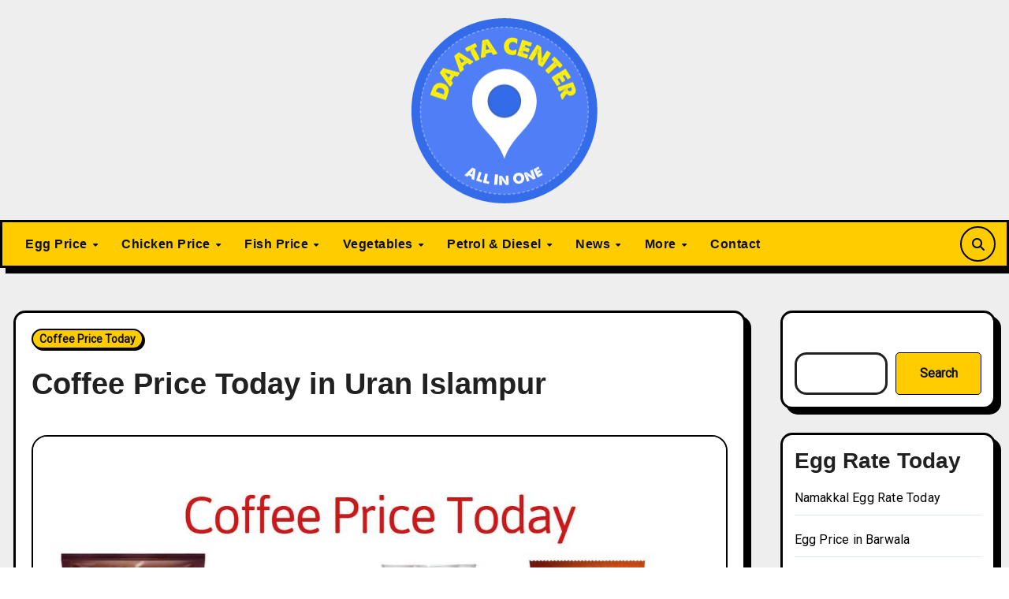

--- FILE ---
content_type: text/html; charset=UTF-8
request_url: https://daatacenter.com/coffee-price/coffee-price-today-in-uran-islampur/
body_size: 45756
content:
<!-- =========================
     Page Breadcrumb   
============================== -->
<!DOCTYPE html>
<html lang="en-US">
<head>
<meta charset="UTF-8">
<meta name="viewport" content="width=device-width, initial-scale=1">
<link rel="profile" href="http://gmpg.org/xfn/11">
<meta name='robots' content='index, follow, max-image-preview:large, max-snippet:-1, max-video-preview:-1' />
	<style>img:is([sizes="auto" i], [sizes^="auto," i]) { contain-intrinsic-size: 3000px 1500px }</style>
	
	<!-- This site is optimized with the Yoast SEO plugin v26.5 - https://yoast.com/wordpress/plugins/seo/ -->
	<title>Coffee Price in Uran Islampur - January 24, 2026</title>
	<meta name="description" content="Coffee Price in Uran Islampur - Check 100gm Bru Coffee, Nescafe Coffee, Tata Coffee, Narasus Coffee Price Today here at Daata Center" />
	<link rel="canonical" href="https://daatacenter.com/coffee-price/coffee-price-today-in-uran-islampur/" />
	<meta property="og:locale" content="en_US" />
	<meta property="og:type" content="article" />
	<meta property="og:title" content="Coffee Price in Uran Islampur - January 24, 2026" />
	<meta property="og:description" content="Coffee Price in Uran Islampur - Check 100gm Bru Coffee, Nescafe Coffee, Tata Coffee, Narasus Coffee Price Today here at Daata Center" />
	<meta property="og:url" content="https://daatacenter.com/coffee-price/coffee-price-today-in-uran-islampur/" />
	<meta property="og:site_name" content="Daata Center" />
	<meta property="article:published_time" content="2023-07-31T07:02:32+00:00" />
	<meta property="article:modified_time" content="2023-09-22T07:17:22+00:00" />
	<meta property="og:image" content="https://daatacenter.com/wp-content/uploads/2023/07/coffee-price.jpg" />
	<meta property="og:image:width" content="1200" />
	<meta property="og:image:height" content="629" />
	<meta property="og:image:type" content="image/jpeg" />
	<meta name="author" content="Admin" />
	<meta name="twitter:card" content="summary_large_image" />
	<meta name="twitter:label1" content="Written by" />
	<meta name="twitter:data1" content="Admin" />
	<meta name="twitter:label2" content="Est. reading time" />
	<meta name="twitter:data2" content="1 minute" />
	<script type="application/ld+json" class="yoast-schema-graph">{"@context":"https://schema.org","@graph":[{"@type":"Article","@id":"https://daatacenter.com/coffee-price/coffee-price-today-in-uran-islampur/#article","isPartOf":{"@id":"https://daatacenter.com/coffee-price/coffee-price-today-in-uran-islampur/"},"author":{"name":"Admin","@id":"https://daatacenter.com/#/schema/person/1d3127b256d7e5e069c502a689fd6771"},"headline":"Coffee Price Today in Uran Islampur","datePublished":"2023-07-31T07:02:32+00:00","dateModified":"2023-09-22T07:17:22+00:00","mainEntityOfPage":{"@id":"https://daatacenter.com/coffee-price/coffee-price-today-in-uran-islampur/"},"wordCount":264,"commentCount":0,"publisher":{"@id":"https://daatacenter.com/#/schema/person/1d3127b256d7e5e069c502a689fd6771"},"image":{"@id":"https://daatacenter.com/coffee-price/coffee-price-today-in-uran-islampur/#primaryimage"},"thumbnailUrl":"https://daatacenter.com/wp-content/uploads/2023/07/coffee-price.jpg","articleSection":["Coffee Price Today"],"inLanguage":"en-US","potentialAction":[{"@type":"CommentAction","name":"Comment","target":["https://daatacenter.com/coffee-price/coffee-price-today-in-uran-islampur/#respond"]}]},{"@type":"WebPage","@id":"https://daatacenter.com/coffee-price/coffee-price-today-in-uran-islampur/","url":"https://daatacenter.com/coffee-price/coffee-price-today-in-uran-islampur/","name":"Coffee Price in Uran Islampur - January 24, 2026","isPartOf":{"@id":"https://daatacenter.com/#website"},"primaryImageOfPage":{"@id":"https://daatacenter.com/coffee-price/coffee-price-today-in-uran-islampur/#primaryimage"},"image":{"@id":"https://daatacenter.com/coffee-price/coffee-price-today-in-uran-islampur/#primaryimage"},"thumbnailUrl":"https://daatacenter.com/wp-content/uploads/2023/07/coffee-price.jpg","datePublished":"2023-07-31T07:02:32+00:00","dateModified":"2023-09-22T07:17:22+00:00","description":"Coffee Price in Uran Islampur - Check 100gm Bru Coffee, Nescafe Coffee, Tata Coffee, Narasus Coffee Price Today here at Daata Center","breadcrumb":{"@id":"https://daatacenter.com/coffee-price/coffee-price-today-in-uran-islampur/#breadcrumb"},"inLanguage":"en-US","potentialAction":[{"@type":"ReadAction","target":["https://daatacenter.com/coffee-price/coffee-price-today-in-uran-islampur/"]}]},{"@type":"ImageObject","inLanguage":"en-US","@id":"https://daatacenter.com/coffee-price/coffee-price-today-in-uran-islampur/#primaryimage","url":"https://daatacenter.com/wp-content/uploads/2023/07/coffee-price.jpg","contentUrl":"https://daatacenter.com/wp-content/uploads/2023/07/coffee-price.jpg","width":1200,"height":629},{"@type":"BreadcrumbList","@id":"https://daatacenter.com/coffee-price/coffee-price-today-in-uran-islampur/#breadcrumb","itemListElement":[{"@type":"ListItem","position":1,"name":"Home","item":"https://daatacenter.com/"},{"@type":"ListItem","position":2,"name":"Coffee Price Today","item":"https://daatacenter.com/category/coffee-price/"},{"@type":"ListItem","position":3,"name":"Coffee Price Today in Uran Islampur"}]},{"@type":"WebSite","@id":"https://daatacenter.com/#website","url":"https://daatacenter.com/","name":"Daata Center","description":"","publisher":{"@id":"https://daatacenter.com/#/schema/person/1d3127b256d7e5e069c502a689fd6771"},"potentialAction":[{"@type":"SearchAction","target":{"@type":"EntryPoint","urlTemplate":"https://daatacenter.com/?s={search_term_string}"},"query-input":{"@type":"PropertyValueSpecification","valueRequired":true,"valueName":"search_term_string"}}],"inLanguage":"en-US"},{"@type":["Person","Organization"],"@id":"https://daatacenter.com/#/schema/person/1d3127b256d7e5e069c502a689fd6771","name":"Admin","image":{"@type":"ImageObject","inLanguage":"en-US","@id":"https://daatacenter.com/#/schema/person/image/","url":"https://daatacenter.com/wp-content/uploads/2022/06/data-centre-1.png","contentUrl":"https://daatacenter.com/wp-content/uploads/2022/06/data-centre-1.png","width":32,"height":32,"caption":"Admin"},"logo":{"@id":"https://daatacenter.com/#/schema/person/image/"},"sameAs":["https://daatacenter.com"],"url":"https://daatacenter.com/author/datacentergoalgmail-com/"}]}</script>
	<!-- / Yoast SEO plugin. -->


<link rel='dns-prefetch' href='//fonts.googleapis.com' />
<link rel="alternate" type="application/rss+xml" title="Daata Center &raquo; Feed" href="https://daatacenter.com/feed/" />
<link rel="alternate" type="application/rss+xml" title="Daata Center &raquo; Comments Feed" href="https://daatacenter.com/comments/feed/" />
<link rel="alternate" type="application/rss+xml" title="Daata Center &raquo; Coffee Price Today in Uran Islampur Comments Feed" href="https://daatacenter.com/coffee-price/coffee-price-today-in-uran-islampur/feed/" />
<script type="text/javascript">
/* <![CDATA[ */
window._wpemojiSettings = {"baseUrl":"https:\/\/s.w.org\/images\/core\/emoji\/16.0.1\/72x72\/","ext":".png","svgUrl":"https:\/\/s.w.org\/images\/core\/emoji\/16.0.1\/svg\/","svgExt":".svg","source":{"concatemoji":"https:\/\/daatacenter.com\/wp-includes\/js\/wp-emoji-release.min.js?ver=6.8.3"}};
/*! This file is auto-generated */
!function(s,n){var o,i,e;function c(e){try{var t={supportTests:e,timestamp:(new Date).valueOf()};sessionStorage.setItem(o,JSON.stringify(t))}catch(e){}}function p(e,t,n){e.clearRect(0,0,e.canvas.width,e.canvas.height),e.fillText(t,0,0);var t=new Uint32Array(e.getImageData(0,0,e.canvas.width,e.canvas.height).data),a=(e.clearRect(0,0,e.canvas.width,e.canvas.height),e.fillText(n,0,0),new Uint32Array(e.getImageData(0,0,e.canvas.width,e.canvas.height).data));return t.every(function(e,t){return e===a[t]})}function u(e,t){e.clearRect(0,0,e.canvas.width,e.canvas.height),e.fillText(t,0,0);for(var n=e.getImageData(16,16,1,1),a=0;a<n.data.length;a++)if(0!==n.data[a])return!1;return!0}function f(e,t,n,a){switch(t){case"flag":return n(e,"\ud83c\udff3\ufe0f\u200d\u26a7\ufe0f","\ud83c\udff3\ufe0f\u200b\u26a7\ufe0f")?!1:!n(e,"\ud83c\udde8\ud83c\uddf6","\ud83c\udde8\u200b\ud83c\uddf6")&&!n(e,"\ud83c\udff4\udb40\udc67\udb40\udc62\udb40\udc65\udb40\udc6e\udb40\udc67\udb40\udc7f","\ud83c\udff4\u200b\udb40\udc67\u200b\udb40\udc62\u200b\udb40\udc65\u200b\udb40\udc6e\u200b\udb40\udc67\u200b\udb40\udc7f");case"emoji":return!a(e,"\ud83e\udedf")}return!1}function g(e,t,n,a){var r="undefined"!=typeof WorkerGlobalScope&&self instanceof WorkerGlobalScope?new OffscreenCanvas(300,150):s.createElement("canvas"),o=r.getContext("2d",{willReadFrequently:!0}),i=(o.textBaseline="top",o.font="600 32px Arial",{});return e.forEach(function(e){i[e]=t(o,e,n,a)}),i}function t(e){var t=s.createElement("script");t.src=e,t.defer=!0,s.head.appendChild(t)}"undefined"!=typeof Promise&&(o="wpEmojiSettingsSupports",i=["flag","emoji"],n.supports={everything:!0,everythingExceptFlag:!0},e=new Promise(function(e){s.addEventListener("DOMContentLoaded",e,{once:!0})}),new Promise(function(t){var n=function(){try{var e=JSON.parse(sessionStorage.getItem(o));if("object"==typeof e&&"number"==typeof e.timestamp&&(new Date).valueOf()<e.timestamp+604800&&"object"==typeof e.supportTests)return e.supportTests}catch(e){}return null}();if(!n){if("undefined"!=typeof Worker&&"undefined"!=typeof OffscreenCanvas&&"undefined"!=typeof URL&&URL.createObjectURL&&"undefined"!=typeof Blob)try{var e="postMessage("+g.toString()+"("+[JSON.stringify(i),f.toString(),p.toString(),u.toString()].join(",")+"));",a=new Blob([e],{type:"text/javascript"}),r=new Worker(URL.createObjectURL(a),{name:"wpTestEmojiSupports"});return void(r.onmessage=function(e){c(n=e.data),r.terminate(),t(n)})}catch(e){}c(n=g(i,f,p,u))}t(n)}).then(function(e){for(var t in e)n.supports[t]=e[t],n.supports.everything=n.supports.everything&&n.supports[t],"flag"!==t&&(n.supports.everythingExceptFlag=n.supports.everythingExceptFlag&&n.supports[t]);n.supports.everythingExceptFlag=n.supports.everythingExceptFlag&&!n.supports.flag,n.DOMReady=!1,n.readyCallback=function(){n.DOMReady=!0}}).then(function(){return e}).then(function(){var e;n.supports.everything||(n.readyCallback(),(e=n.source||{}).concatemoji?t(e.concatemoji):e.wpemoji&&e.twemoji&&(t(e.twemoji),t(e.wpemoji)))}))}((window,document),window._wpemojiSettings);
/* ]]> */
</script>
<style id='wp-emoji-styles-inline-css' type='text/css'>

	img.wp-smiley, img.emoji {
		display: inline !important;
		border: none !important;
		box-shadow: none !important;
		height: 1em !important;
		width: 1em !important;
		margin: 0 0.07em !important;
		vertical-align: -0.1em !important;
		background: none !important;
		padding: 0 !important;
	}
</style>
<link rel='stylesheet' id='wp-block-library-css' href='https://daatacenter.com/wp-includes/css/dist/block-library/style.min.css?ver=6.8.3' type='text/css' media='all' />
<style id='wp-block-library-theme-inline-css' type='text/css'>
.wp-block-audio :where(figcaption){color:#555;font-size:13px;text-align:center}.is-dark-theme .wp-block-audio :where(figcaption){color:#ffffffa6}.wp-block-audio{margin:0 0 1em}.wp-block-code{border:1px solid #ccc;border-radius:4px;font-family:Menlo,Consolas,monaco,monospace;padding:.8em 1em}.wp-block-embed :where(figcaption){color:#555;font-size:13px;text-align:center}.is-dark-theme .wp-block-embed :where(figcaption){color:#ffffffa6}.wp-block-embed{margin:0 0 1em}.blocks-gallery-caption{color:#555;font-size:13px;text-align:center}.is-dark-theme .blocks-gallery-caption{color:#ffffffa6}:root :where(.wp-block-image figcaption){color:#555;font-size:13px;text-align:center}.is-dark-theme :root :where(.wp-block-image figcaption){color:#ffffffa6}.wp-block-image{margin:0 0 1em}.wp-block-pullquote{border-bottom:4px solid;border-top:4px solid;color:currentColor;margin-bottom:1.75em}.wp-block-pullquote cite,.wp-block-pullquote footer,.wp-block-pullquote__citation{color:currentColor;font-size:.8125em;font-style:normal;text-transform:uppercase}.wp-block-quote{border-left:.25em solid;margin:0 0 1.75em;padding-left:1em}.wp-block-quote cite,.wp-block-quote footer{color:currentColor;font-size:.8125em;font-style:normal;position:relative}.wp-block-quote:where(.has-text-align-right){border-left:none;border-right:.25em solid;padding-left:0;padding-right:1em}.wp-block-quote:where(.has-text-align-center){border:none;padding-left:0}.wp-block-quote.is-large,.wp-block-quote.is-style-large,.wp-block-quote:where(.is-style-plain){border:none}.wp-block-search .wp-block-search__label{font-weight:700}.wp-block-search__button{border:1px solid #ccc;padding:.375em .625em}:where(.wp-block-group.has-background){padding:1.25em 2.375em}.wp-block-separator.has-css-opacity{opacity:.4}.wp-block-separator{border:none;border-bottom:2px solid;margin-left:auto;margin-right:auto}.wp-block-separator.has-alpha-channel-opacity{opacity:1}.wp-block-separator:not(.is-style-wide):not(.is-style-dots){width:100px}.wp-block-separator.has-background:not(.is-style-dots){border-bottom:none;height:1px}.wp-block-separator.has-background:not(.is-style-wide):not(.is-style-dots){height:2px}.wp-block-table{margin:0 0 1em}.wp-block-table td,.wp-block-table th{word-break:normal}.wp-block-table :where(figcaption){color:#555;font-size:13px;text-align:center}.is-dark-theme .wp-block-table :where(figcaption){color:#ffffffa6}.wp-block-video :where(figcaption){color:#555;font-size:13px;text-align:center}.is-dark-theme .wp-block-video :where(figcaption){color:#ffffffa6}.wp-block-video{margin:0 0 1em}:root :where(.wp-block-template-part.has-background){margin-bottom:0;margin-top:0;padding:1.25em 2.375em}
</style>
<style id='classic-theme-styles-inline-css' type='text/css'>
/*! This file is auto-generated */
.wp-block-button__link{color:#fff;background-color:#32373c;border-radius:9999px;box-shadow:none;text-decoration:none;padding:calc(.667em + 2px) calc(1.333em + 2px);font-size:1.125em}.wp-block-file__button{background:#32373c;color:#fff;text-decoration:none}
</style>
<style id='global-styles-inline-css' type='text/css'>
:root{--wp--preset--aspect-ratio--square: 1;--wp--preset--aspect-ratio--4-3: 4/3;--wp--preset--aspect-ratio--3-4: 3/4;--wp--preset--aspect-ratio--3-2: 3/2;--wp--preset--aspect-ratio--2-3: 2/3;--wp--preset--aspect-ratio--16-9: 16/9;--wp--preset--aspect-ratio--9-16: 9/16;--wp--preset--color--black: #000000;--wp--preset--color--cyan-bluish-gray: #abb8c3;--wp--preset--color--white: #ffffff;--wp--preset--color--pale-pink: #f78da7;--wp--preset--color--vivid-red: #cf2e2e;--wp--preset--color--luminous-vivid-orange: #ff6900;--wp--preset--color--luminous-vivid-amber: #fcb900;--wp--preset--color--light-green-cyan: #7bdcb5;--wp--preset--color--vivid-green-cyan: #00d084;--wp--preset--color--pale-cyan-blue: #8ed1fc;--wp--preset--color--vivid-cyan-blue: #0693e3;--wp--preset--color--vivid-purple: #9b51e0;--wp--preset--gradient--vivid-cyan-blue-to-vivid-purple: linear-gradient(135deg,rgba(6,147,227,1) 0%,rgb(155,81,224) 100%);--wp--preset--gradient--light-green-cyan-to-vivid-green-cyan: linear-gradient(135deg,rgb(122,220,180) 0%,rgb(0,208,130) 100%);--wp--preset--gradient--luminous-vivid-amber-to-luminous-vivid-orange: linear-gradient(135deg,rgba(252,185,0,1) 0%,rgba(255,105,0,1) 100%);--wp--preset--gradient--luminous-vivid-orange-to-vivid-red: linear-gradient(135deg,rgba(255,105,0,1) 0%,rgb(207,46,46) 100%);--wp--preset--gradient--very-light-gray-to-cyan-bluish-gray: linear-gradient(135deg,rgb(238,238,238) 0%,rgb(169,184,195) 100%);--wp--preset--gradient--cool-to-warm-spectrum: linear-gradient(135deg,rgb(74,234,220) 0%,rgb(151,120,209) 20%,rgb(207,42,186) 40%,rgb(238,44,130) 60%,rgb(251,105,98) 80%,rgb(254,248,76) 100%);--wp--preset--gradient--blush-light-purple: linear-gradient(135deg,rgb(255,206,236) 0%,rgb(152,150,240) 100%);--wp--preset--gradient--blush-bordeaux: linear-gradient(135deg,rgb(254,205,165) 0%,rgb(254,45,45) 50%,rgb(107,0,62) 100%);--wp--preset--gradient--luminous-dusk: linear-gradient(135deg,rgb(255,203,112) 0%,rgb(199,81,192) 50%,rgb(65,88,208) 100%);--wp--preset--gradient--pale-ocean: linear-gradient(135deg,rgb(255,245,203) 0%,rgb(182,227,212) 50%,rgb(51,167,181) 100%);--wp--preset--gradient--electric-grass: linear-gradient(135deg,rgb(202,248,128) 0%,rgb(113,206,126) 100%);--wp--preset--gradient--midnight: linear-gradient(135deg,rgb(2,3,129) 0%,rgb(40,116,252) 100%);--wp--preset--font-size--small: 13px;--wp--preset--font-size--medium: 20px;--wp--preset--font-size--large: 36px;--wp--preset--font-size--x-large: 42px;--wp--preset--spacing--20: 0.44rem;--wp--preset--spacing--30: 0.67rem;--wp--preset--spacing--40: 1rem;--wp--preset--spacing--50: 1.5rem;--wp--preset--spacing--60: 2.25rem;--wp--preset--spacing--70: 3.38rem;--wp--preset--spacing--80: 5.06rem;--wp--preset--shadow--natural: 6px 6px 9px rgba(0, 0, 0, 0.2);--wp--preset--shadow--deep: 12px 12px 50px rgba(0, 0, 0, 0.4);--wp--preset--shadow--sharp: 6px 6px 0px rgba(0, 0, 0, 0.2);--wp--preset--shadow--outlined: 6px 6px 0px -3px rgba(255, 255, 255, 1), 6px 6px rgba(0, 0, 0, 1);--wp--preset--shadow--crisp: 6px 6px 0px rgba(0, 0, 0, 1);}:where(.is-layout-flex){gap: 0.5em;}:where(.is-layout-grid){gap: 0.5em;}body .is-layout-flex{display: flex;}.is-layout-flex{flex-wrap: wrap;align-items: center;}.is-layout-flex > :is(*, div){margin: 0;}body .is-layout-grid{display: grid;}.is-layout-grid > :is(*, div){margin: 0;}:where(.wp-block-columns.is-layout-flex){gap: 2em;}:where(.wp-block-columns.is-layout-grid){gap: 2em;}:where(.wp-block-post-template.is-layout-flex){gap: 1.25em;}:where(.wp-block-post-template.is-layout-grid){gap: 1.25em;}.has-black-color{color: var(--wp--preset--color--black) !important;}.has-cyan-bluish-gray-color{color: var(--wp--preset--color--cyan-bluish-gray) !important;}.has-white-color{color: var(--wp--preset--color--white) !important;}.has-pale-pink-color{color: var(--wp--preset--color--pale-pink) !important;}.has-vivid-red-color{color: var(--wp--preset--color--vivid-red) !important;}.has-luminous-vivid-orange-color{color: var(--wp--preset--color--luminous-vivid-orange) !important;}.has-luminous-vivid-amber-color{color: var(--wp--preset--color--luminous-vivid-amber) !important;}.has-light-green-cyan-color{color: var(--wp--preset--color--light-green-cyan) !important;}.has-vivid-green-cyan-color{color: var(--wp--preset--color--vivid-green-cyan) !important;}.has-pale-cyan-blue-color{color: var(--wp--preset--color--pale-cyan-blue) !important;}.has-vivid-cyan-blue-color{color: var(--wp--preset--color--vivid-cyan-blue) !important;}.has-vivid-purple-color{color: var(--wp--preset--color--vivid-purple) !important;}.has-black-background-color{background-color: var(--wp--preset--color--black) !important;}.has-cyan-bluish-gray-background-color{background-color: var(--wp--preset--color--cyan-bluish-gray) !important;}.has-white-background-color{background-color: var(--wp--preset--color--white) !important;}.has-pale-pink-background-color{background-color: var(--wp--preset--color--pale-pink) !important;}.has-vivid-red-background-color{background-color: var(--wp--preset--color--vivid-red) !important;}.has-luminous-vivid-orange-background-color{background-color: var(--wp--preset--color--luminous-vivid-orange) !important;}.has-luminous-vivid-amber-background-color{background-color: var(--wp--preset--color--luminous-vivid-amber) !important;}.has-light-green-cyan-background-color{background-color: var(--wp--preset--color--light-green-cyan) !important;}.has-vivid-green-cyan-background-color{background-color: var(--wp--preset--color--vivid-green-cyan) !important;}.has-pale-cyan-blue-background-color{background-color: var(--wp--preset--color--pale-cyan-blue) !important;}.has-vivid-cyan-blue-background-color{background-color: var(--wp--preset--color--vivid-cyan-blue) !important;}.has-vivid-purple-background-color{background-color: var(--wp--preset--color--vivid-purple) !important;}.has-black-border-color{border-color: var(--wp--preset--color--black) !important;}.has-cyan-bluish-gray-border-color{border-color: var(--wp--preset--color--cyan-bluish-gray) !important;}.has-white-border-color{border-color: var(--wp--preset--color--white) !important;}.has-pale-pink-border-color{border-color: var(--wp--preset--color--pale-pink) !important;}.has-vivid-red-border-color{border-color: var(--wp--preset--color--vivid-red) !important;}.has-luminous-vivid-orange-border-color{border-color: var(--wp--preset--color--luminous-vivid-orange) !important;}.has-luminous-vivid-amber-border-color{border-color: var(--wp--preset--color--luminous-vivid-amber) !important;}.has-light-green-cyan-border-color{border-color: var(--wp--preset--color--light-green-cyan) !important;}.has-vivid-green-cyan-border-color{border-color: var(--wp--preset--color--vivid-green-cyan) !important;}.has-pale-cyan-blue-border-color{border-color: var(--wp--preset--color--pale-cyan-blue) !important;}.has-vivid-cyan-blue-border-color{border-color: var(--wp--preset--color--vivid-cyan-blue) !important;}.has-vivid-purple-border-color{border-color: var(--wp--preset--color--vivid-purple) !important;}.has-vivid-cyan-blue-to-vivid-purple-gradient-background{background: var(--wp--preset--gradient--vivid-cyan-blue-to-vivid-purple) !important;}.has-light-green-cyan-to-vivid-green-cyan-gradient-background{background: var(--wp--preset--gradient--light-green-cyan-to-vivid-green-cyan) !important;}.has-luminous-vivid-amber-to-luminous-vivid-orange-gradient-background{background: var(--wp--preset--gradient--luminous-vivid-amber-to-luminous-vivid-orange) !important;}.has-luminous-vivid-orange-to-vivid-red-gradient-background{background: var(--wp--preset--gradient--luminous-vivid-orange-to-vivid-red) !important;}.has-very-light-gray-to-cyan-bluish-gray-gradient-background{background: var(--wp--preset--gradient--very-light-gray-to-cyan-bluish-gray) !important;}.has-cool-to-warm-spectrum-gradient-background{background: var(--wp--preset--gradient--cool-to-warm-spectrum) !important;}.has-blush-light-purple-gradient-background{background: var(--wp--preset--gradient--blush-light-purple) !important;}.has-blush-bordeaux-gradient-background{background: var(--wp--preset--gradient--blush-bordeaux) !important;}.has-luminous-dusk-gradient-background{background: var(--wp--preset--gradient--luminous-dusk) !important;}.has-pale-ocean-gradient-background{background: var(--wp--preset--gradient--pale-ocean) !important;}.has-electric-grass-gradient-background{background: var(--wp--preset--gradient--electric-grass) !important;}.has-midnight-gradient-background{background: var(--wp--preset--gradient--midnight) !important;}.has-small-font-size{font-size: var(--wp--preset--font-size--small) !important;}.has-medium-font-size{font-size: var(--wp--preset--font-size--medium) !important;}.has-large-font-size{font-size: var(--wp--preset--font-size--large) !important;}.has-x-large-font-size{font-size: var(--wp--preset--font-size--x-large) !important;}
:where(.wp-block-post-template.is-layout-flex){gap: 1.25em;}:where(.wp-block-post-template.is-layout-grid){gap: 1.25em;}
:where(.wp-block-columns.is-layout-flex){gap: 2em;}:where(.wp-block-columns.is-layout-grid){gap: 2em;}
:root :where(.wp-block-pullquote){font-size: 1.5em;line-height: 1.6;}
</style>
<link rel='stylesheet' id='blogarise-fonts-css' href='//fonts.googleapis.com/css?family=Rubik%3A400%2C500%2C700%7COutfit+Sans%3A400%2C500%2C700%26display%3Dswap&#038;subset=latin%2Clatin-ext' type='text/css' media='all' />
<link rel='stylesheet' id='blogarise-google-fonts-css' href='//fonts.googleapis.com/css?family=ABeeZee%7CAbel%7CAbril+Fatface%7CAclonica%7CAcme%7CActor%7CAdamina%7CAdvent+Pro%7CAguafina+Script%7CAkronim%7CAladin%7CAldrich%7CAlef%7CAlegreya%7CAlegreya+SC%7CAlegreya+Sans%7CAlegreya+Sans+SC%7CAlex+Brush%7CAlfa+Slab+One%7CAlice%7CAlike%7CAlike+Angular%7CAllan%7CAllerta%7CAllerta+Stencil%7CAllura%7CAlmendra%7CAlmendra+Display%7CAlmendra+SC%7CAmarante%7CAmaranth%7CAmatic+SC%7CAmatica+SC%7CAmethysta%7CAmiko%7CAmiri%7CAmita%7CAnaheim%7CAndada%7CAndika%7CAngkor%7CAnnie+Use+Your+Telescope%7CAnonymous+Pro%7CAntic%7CAntic+Didone%7CAntic+Slab%7CAnton%7CArapey%7CArbutus%7CArbutus+Slab%7CArchitects+Daughter%7CArchivo+Black%7CArchivo+Narrow%7CAref+Ruqaa%7CArima+Madurai%7CArimo%7CArizonia%7CArmata%7CArtifika%7CArvo%7CArya%7CAsap%7CAsar%7CAsset%7CAssistant%7CAstloch%7CAsul%7CAthiti%7CAtma%7CAtomic+Age%7CAubrey%7CAudiowide%7CAutour+One%7CAverage%7CAverage+Sans%7CAveria+Gruesa+Libre%7CAveria+Libre%7CAveria+Sans+Libre%7CAveria+Serif+Libre%7CBad+Script%7CBaloo%7CBaloo+Bhai%7CBaloo+Da%7CBaloo+Thambi%7CBalthazar%7CBangers%7CBasic%7CBattambang%7CBaumans%7CBayon%7CBelgrano%7CBelleza%7CBenchNine%7CBentham%7CBerkshire+Swash%7CBevan%7CBigelow+Rules%7CBigshot+One%7CBilbo%7CBilbo+Swash+Caps%7CBioRhyme%7CBioRhyme+Expanded%7CBiryani%7CBitter%7CBlack+Ops+One%7CBokor%7CBonbon%7CBoogaloo%7CBowlby+One%7CBowlby+One+SC%7CBrawler%7CBree+Serif%7CBubblegum+Sans%7CBubbler+One%7CBuda%7CBuenard%7CBungee%7CBungee+Hairline%7CBungee+Inline%7CBungee+Outline%7CBungee+Shade%7CButcherman%7CButterfly+Kids%7CCabin%7CCabin+Condensed%7CCabin+Sketch%7CCaesar+Dressing%7CCagliostro%7CCairo%7CCalligraffitti%7CCambay%7CCambo%7CCandal%7CCantarell%7CCantata+One%7CCantora+One%7CCapriola%7CCardo%7CCarme%7CCarrois+Gothic%7CCarrois+Gothic+SC%7CCarter+One%7CCatamaran%7CCaudex%7CCaveat%7CCaveat+Brush%7CCedarville+Cursive%7CCeviche+One%7CChanga%7CChanga+One%7CChango%7CChathura%7CChau+Philomene+One%7CChela+One%7CChelsea+Market%7CChenla%7CCherry+Cream+Soda%7CCherry+Swash%7CChewy%7CChicle%7CChivo%7CChonburi%7CCinzel%7CCinzel+Decorative%7CClicker+Script%7CCoda%7CCoda+Caption%7CCodystar%7CCoiny%7CCombo%7CComfortaa%7CComing+Soon%7CConcert+One%7CCondiment%7CContent%7CContrail+One%7CConvergence%7CCookie%7CCopse%7CCorben%7CCormorant%7CCormorant+Garamond%7CCormorant+Infant%7CCormorant+SC%7CCormorant+Unicase%7CCormorant+Upright%7CCourgette%7CCousine%7CCoustard%7CCovered+By+Your+Grace%7CCrafty+Girls%7CCreepster%7CCrete+Round%7CCrimson+Text%7CCroissant+One%7CCrushed%7CCuprum%7CCutive%7CCutive+Mono%7CDamion%7CDancing+Script%7CDangrek%7CDavid+Libre%7CDawning+of+a+New+Day%7CDays+One%7CDekko%7CDelius%7CDelius+Swash+Caps%7CDelius+Unicase%7CDella+Respira%7CDenk+One%7CDevonshire%7CDhurjati%7CDidact+Gothic%7CDiplomata%7CDiplomata+SC%7CDomine%7CDonegal+One%7CDoppio+One%7CDorsa%7CDosis%7CDr+Sugiyama%7CDroid+Sans%7CDroid+Sans+Mono%7CDroid+Serif%7CDuru+Sans%7CDynalight%7CEB+Garamond%7CEagle+Lake%7CEater%7CEconomica%7CEczar%7CEk+Mukta%7CEl+Messiri%7CElectrolize%7CElsie%7CElsie+Swash+Caps%7CEmblema+One%7CEmilys+Candy%7CEngagement%7CEnglebert%7CEnriqueta%7CErica+One%7CEsteban%7CEuphoria+Script%7CEwert%7CExo%7CExo+2%7CExpletus+Sans%7CFanwood+Text%7CFarsan%7CFascinate%7CFascinate+Inline%7CFaster+One%7CFasthand%7CFauna+One%7CFederant%7CFedero%7CFelipa%7CFenix%7CFinger+Paint%7CFira+Mono%7CFira+Sans%7CFjalla+One%7CFjord+One%7CFlamenco%7CFlavors%7CFondamento%7CFontdiner+Swanky%7CForum%7CFrancois+One%7CFrank+Ruhl+Libre%7CFreckle+Face%7CFredericka+the+Great%7CFredoka+One%7CFreehand%7CFresca%7CFrijole%7CFruktur%7CFugaz+One%7CGFS+Didot%7CGFS+Neohellenic%7CGabriela%7CGafata%7CGalada%7CGaldeano%7CGalindo%7CGentium+Basic%7CGentium+Book+Basic%7CGeo%7CGeostar%7CGeostar+Fill%7CGermania+One%7CGidugu%7CGilda+Display%7CGive+You+Glory%7CGlass+Antiqua%7CGlegoo%7CGloria+Hallelujah%7CGoblin+One%7CGochi+Hand%7CGorditas%7CGoudy+Bookletter+1911%7CGraduate%7CGrand+Hotel%7CGravitas+One%7CGreat+Vibes%7CGriffy%7CGruppo%7CGudea%7CGurajada%7CHabibi%7CHalant%7CHammersmith+One%7CHanalei%7CHanalei+Fill%7CHandlee%7CHanuman%7CHappy+Monkey%7CHarmattan%7CHeadland+One%7CHeebo%7CHenny+Penny%7CHerr+Von+Muellerhoff%7CHind%7CHind+Guntur%7CHind+Madurai%7CHind+Siliguri%7CHind+Vadodara%7CHoltwood+One+SC%7CHomemade+Apple%7CHomenaje%7CIM+Fell+DW+Pica%7CIM+Fell+DW+Pica+SC%7CIM+Fell+Double+Pica%7CIM+Fell+Double+Pica+SC%7CIM+Fell+English%7CIM+Fell+English+SC%7CIM+Fell+French+Canon%7CIM+Fell+French+Canon+SC%7CIM+Fell+Great+Primer%7CIM+Fell+Great+Primer+SC%7CIceberg%7CIceland%7CImprima%7CInconsolata%7CInder%7CIndie+Flower%7CInika%7CInknut+Antiqua%7CIrish+Grover%7CIstok+Web%7CItaliana%7CItalianno%7CItim%7CJacques+Francois%7CJacques+Francois+Shadow%7CJaldi%7CJim+Nightshade%7CJockey+One%7CJolly+Lodger%7CJomhuria%7CJosefin+Sans%7CJosefin+Slab%7CJoti+One%7CJudson%7CJulee%7CJulius+Sans+One%7CJunge%7CJura%7CJust+Another+Hand%7CJust+Me+Again+Down+Here%7CKadwa%7CKalam%7CKameron%7CKanit%7CKantumruy%7CKarla%7CKarma%7CKatibeh%7CKaushan+Script%7CKavivanar%7CKavoon%7CKdam+Thmor%7CKeania+One%7CKelly+Slab%7CKenia%7CKhand%7CKhmer%7CKhula%7CKite+One%7CKnewave%7CKotta+One%7CKoulen%7CKranky%7CKreon%7CKristi%7CKrona+One%7CKumar+One%7CKumar+One+Outline%7CKurale%7CLa+Belle+Aurore%7CLaila%7CLakki+Reddy%7CLalezar%7CLancelot%7CLateef%7CLato%7CLeague+Script%7CLeckerli+One%7CLedger%7CLekton%7CLemon%7CLemonada%7CLibre+Baskerville%7CLibre+Franklin%7CLife+Savers%7CLilita+One%7CLily+Script+One%7CLimelight%7CLinden+Hill%7CLobster%7CLobster+Two%7CLondrina+Outline%7CLondrina+Shadow%7CLondrina+Sketch%7CLondrina+Solid%7CLora%7CLove+Ya+Like+A+Sister%7CLoved+by+the+King%7CLovers+Quarrel%7CLuckiest+Guy%7CLusitana%7CLustria%7CMacondo%7CMacondo+Swash+Caps%7CMada%7CMagra%7CMaiden+Orange%7CMaitree%7CMako%7CMallanna%7CMandali%7CMarcellus%7CMarcellus+SC%7CMarck+Script%7CMargarine%7CMarko+One%7CMarmelad%7CMartel%7CMartel+Sans%7CMarvel%7CMate%7CMate+SC%7CMaven+Pro%7CMcLaren%7CMeddon%7CMedievalSharp%7CMedula+One%7CMeera+Inimai%7CMegrim%7CMeie+Script%7CMerienda%7CMerienda+One%7CMerriweather%7CMerriweather+Sans%7CMetal%7CMetal+Mania%7CMetamorphous%7CMetrophobic%7CMichroma%7CMilonga%7CMiltonian%7CMiltonian+Tattoo%7CMiniver%7CMiriam+Libre%7CMirza%7CMiss+Fajardose%7CMitr%7CModak%7CModern+Antiqua%7CMogra%7CMolengo%7CMolle%7CMonda%7CMonofett%7CMonoton%7CMonsieur+La+Doulaise%7CMontaga%7CMontez%7CMontserrat%7CMontserrat+Alternates%7CMontserrat+Subrayada%7CMoul%7CMoulpali%7CMountains+of+Christmas%7CMouse+Memoirs%7CMr+Bedfort%7CMr+Dafoe%7CMr+De+Haviland%7CMrs+Saint+Delafield%7CMrs+Sheppards%7CMukta+Vaani%7CMuli%7CMystery+Quest%7CNTR%7CNeucha%7CNeuton%7CNew+Rocker%7CNews+Cycle%7CNiconne%7CNixie+One%7CNobile%7CNokora%7CNorican%7CNosifer%7CNothing+You+Could+Do%7CNoticia+Text%7CNoto+Sans%7CNoto+Serif%7CNova+Cut%7CNova+Flat%7CNova+Mono%7CNova+Oval%7CNova+Round%7CNova+Script%7CNova+Slim%7CNova+Square%7CNumans%7CNunito%7COdor+Mean+Chey%7COffside%7COld+Standard+TT%7COldenburg%7COleo+Script%7COleo+Script+Swash+Caps%7COpen+Sans%7COpen+Sans+Condensed%7COranienbaum%7COrbitron%7COregano%7COrienta%7COriginal+Surfer%7COswald%7COver+the+Rainbow%7COverlock%7COverlock+SC%7COvo%7COxygen%7COxygen+Mono%7CPT+Mono%7CPT+Sans%7CPT+Sans+Caption%7CPT+Sans+Narrow%7CPT+Serif%7CPT+Serif+Caption%7CPacifico%7CPalanquin%7CPalanquin+Dark%7CPaprika%7CParisienne%7CPassero+One%7CPassion+One%7CPathway+Gothic+One%7CPatrick+Hand%7CPatrick+Hand+SC%7CPattaya%7CPatua+One%7CPavanam%7CPaytone+One%7CPeddana%7CPeralta%7CPermanent+Marker%7CPetit+Formal+Script%7CPetrona%7CPhilosopher%7CPiedra%7CPinyon+Script%7CPirata+One%7CPlaster%7CPlay%7CPlayball%7CPlayfair+Display%7CPlayfair+Display+SC%7CPodkova%7CPoiret+One%7CPoller+One%7CPoly%7CPompiere%7CPontano+Sans%7CPoppins%7CPort+Lligat+Sans%7CPort+Lligat+Slab%7CPragati+Narrow%7CPrata%7CPreahvihear%7CPress+Start+2P%7CPridi%7CPrincess+Sofia%7CProciono%7CPrompt%7CProsto+One%7CProza+Libre%7CPuritan%7CPurple+Purse%7CQuando%7CQuantico%7CQuattrocento%7CQuattrocento+Sans%7CQuestrial%7CQuicksand%7CQuintessential%7CQwigley%7CRacing+Sans+One%7CRadley%7CRajdhani%7CRakkas%7CRaleway%7CRaleway+Dots%7CRamabhadra%7CRamaraja%7CRambla%7CRammetto+One%7CRanchers%7CRancho%7CRanga%7CRasa%7CRationale%7CRavi+Prakash%7CRedressed%7CReem+Kufi%7CReenie+Beanie%7CRevalia%7CRhodium+Libre%7CRibeye%7CRibeye+Marrow%7CRighteous%7CRisque%7CRoboto%7CRoboto+Condensed%7CRoboto+Mono%7CRoboto+Slab%7CRochester%7CRock+Salt%7CRokkitt%7CRomanesco%7CRopa+Sans%7CRosario%7CRosarivo%7CRouge+Script%7CRozha+One%7CRubik%7CRubik+Mono+One%7CRubik+One%7CRuda%7CRufina%7CRuge+Boogie%7CRuluko%7CRum+Raisin%7CRuslan+Display%7CRusso+One%7CRuthie%7CRye%7CSacramento%7CSahitya%7CSail%7CSalsa%7CSanchez%7CSancreek%7CSansita+One%7CSarala%7CSarina%7CSarpanch%7CSatisfy%7CScada%7CScheherazade%7CSchoolbell%7CScope+One%7CSeaweed+Script%7CSecular+One%7CSevillana%7CSeymour+One%7CShadows+Into+Light%7CShadows+Into+Light+Two%7CShanti%7CShare%7CShare+Tech%7CShare+Tech+Mono%7CShojumaru%7CShort+Stack%7CShrikhand%7CSiemreap%7CSigmar+One%7CSignika%7CSignika+Negative%7CSimonetta%7CSintony%7CSirin+Stencil%7CSix+Caps%7CSkranji%7CSlabo+13px%7CSlabo+27px%7CSlackey%7CSmokum%7CSmythe%7CSniglet%7CSnippet%7CSnowburst+One%7CSofadi+One%7CSofia%7CSonsie+One%7CSorts+Mill+Goudy%7CSource+Code+Pro%7CSource+Sans+Pro%7CSource+Serif+Pro%7CSpace+Mono%7CSpecial+Elite%7CSpicy+Rice%7CSpinnaker%7CSpirax%7CSquada+One%7CSree+Krushnadevaraya%7CSriracha%7CStalemate%7CStalinist+One%7CStardos+Stencil%7CStint+Ultra+Condensed%7CStint+Ultra+Expanded%7CStoke%7CStrait%7CSue+Ellen+Francisco%7CSuez+One%7CSumana%7CSunshiney%7CSupermercado+One%7CSura%7CSuranna%7CSuravaram%7CSuwannaphum%7CSwanky+and+Moo+Moo%7CSyncopate%7CTangerine%7CTaprom%7CTauri%7CTaviraj%7CTeko%7CTelex%7CTenali+Ramakrishna%7CTenor+Sans%7CText+Me+One%7CThe+Girl+Next+Door%7CTienne%7CTillana%7CTimmana%7CTinos%7CTitan+One%7CTitillium+Web%7CTrade+Winds%7CTrirong%7CTrocchi%7CTrochut%7CTrykker%7CTulpen+One%7CUbuntu%7CUbuntu+Condensed%7CUbuntu+Mono%7CUltra%7CUncial+Antiqua%7CUnderdog%7CUnica+One%7CUnifrakturCook%7CUnifrakturMaguntia%7CUnkempt%7CUnlock%7CUnna%7CVT323%7CVampiro+One%7CVarela%7CVarela+Round%7CVast+Shadow%7CVesper+Libre%7CVibur%7CVidaloka%7CViga%7CVoces%7CVolkhov%7CVollkorn%7CVoltaire%7CWaiting+for+the+Sunrise%7CWallpoet%7CWalter+Turncoat%7CWarnes%7CWellfleet%7CWendy+One%7CWire+One%7CWork+Sans%7CYanone+Kaffeesatz%7CYantramanav%7CYatra+One%7CYellowtail%7CYeseva+One%7CYesteryear%7CYrsa%7CZeyada&#038;subset=latin%2Clatin-ext' type='text/css' media='all' />
<link rel='stylesheet' id='bootstrap-css' href='https://daatacenter.com/wp-content/themes/blogarise/css/bootstrap.css?ver=6.8.3' type='text/css' media='all' />
<link rel='stylesheet' id='blogarise-style-css' href='https://daatacenter.com/wp-content/themes/blogarise/style.css?ver=6.8.3' type='text/css' media='all' />
<link rel='stylesheet' id='blogarise-default-css' href='https://daatacenter.com/wp-content/themes/blogarise/css/colors/default.css?ver=6.8.3' type='text/css' media='all' />
<link rel='stylesheet' id='all-css-css' href='https://daatacenter.com/wp-content/themes/blogarise/css/all.css?ver=6.8.3' type='text/css' media='all' />
<link rel='stylesheet' id='dark-css' href='https://daatacenter.com/wp-content/themes/blogarise/css/colors/dark.css?ver=6.8.3' type='text/css' media='all' />
<link rel='stylesheet' id='swiper-bundle-css-css' href='https://daatacenter.com/wp-content/themes/blogarise/css/swiper-bundle.css?ver=6.8.3' type='text/css' media='all' />
<link rel='stylesheet' id='smartmenus-css' href='https://daatacenter.com/wp-content/themes/blogarise/css/jquery.smartmenus.bootstrap.css?ver=6.8.3' type='text/css' media='all' />
<link rel='stylesheet' id='animate-css' href='https://daatacenter.com/wp-content/themes/blogarise/css/animate.css?ver=6.8.3' type='text/css' media='all' />
<link rel='stylesheet' id='blogarise-custom-css-css' href='https://daatacenter.com/wp-content/themes/blogarise/inc/ansar/customize/css/customizer.css?ver=1.0' type='text/css' media='all' />
<script type="text/javascript" src="https://daatacenter.com/wp-includes/js/jquery/jquery.min.js?ver=3.7.1" id="jquery-core-js"></script>
<script type="text/javascript" src="https://daatacenter.com/wp-includes/js/jquery/jquery-migrate.min.js?ver=3.4.1" id="jquery-migrate-js"></script>
<script type="text/javascript" src="https://daatacenter.com/wp-content/themes/blogarise/js/navigation.js?ver=6.8.3" id="blogarise-navigation-js"></script>
<script type="text/javascript" src="https://daatacenter.com/wp-content/themes/blogarise/js/bootstrap.js?ver=6.8.3" id="blogarise_bootstrap_script-js"></script>
<script type="text/javascript" src="https://daatacenter.com/wp-content/themes/blogarise/js/swiper-bundle.js?ver=6.8.3" id="swiper-bundle-js"></script>
<script type="text/javascript" src="https://daatacenter.com/wp-content/themes/blogarise/js/main.js?ver=6.8.3" id="blogarise_main-js-js"></script>
<script type="text/javascript" src="https://daatacenter.com/wp-content/themes/blogarise/js/sticksy.min.js?ver=6.8.3" id="sticksy-js-js"></script>
<script type="text/javascript" src="https://daatacenter.com/wp-content/themes/blogarise/js/jquery.smartmenus.js?ver=6.8.3" id="smartmenus-js-js"></script>
<script type="text/javascript" src="https://daatacenter.com/wp-content/themes/blogarise/js/jquery.smartmenus.bootstrap.js?ver=6.8.3" id="bootstrap-smartmenus-js-js"></script>
<script type="text/javascript" src="https://daatacenter.com/wp-content/themes/blogarise/js/jquery.marquee.js?ver=6.8.3" id="blogarise-marquee-js-js"></script>
<script type="text/javascript" src="https://daatacenter.com/wp-content/themes/blogarise/js/jquery.cookie.min.js?ver=6.8.3" id="jquery-cookie-js"></script>
<link rel="https://api.w.org/" href="https://daatacenter.com/wp-json/" /><link rel="alternate" title="JSON" type="application/json" href="https://daatacenter.com/wp-json/wp/v2/posts/62966" /><link rel="EditURI" type="application/rsd+xml" title="RSD" href="https://daatacenter.com/xmlrpc.php?rsd" />
<meta name="generator" content="WordPress 6.8.3" />
<link rel='shortlink' href='https://daatacenter.com/?p=62966' />
<link rel="alternate" title="oEmbed (JSON)" type="application/json+oembed" href="https://daatacenter.com/wp-json/oembed/1.0/embed?url=https%3A%2F%2Fdaatacenter.com%2Fcoffee-price%2Fcoffee-price-today-in-uran-islampur%2F" />
<link rel="alternate" title="oEmbed (XML)" type="text/xml+oembed" href="https://daatacenter.com/wp-json/oembed/1.0/embed?url=https%3A%2F%2Fdaatacenter.com%2Fcoffee-price%2Fcoffee-price-today-in-uran-islampur%2F&#038;format=xml" />
<style>
  .bs-blog-post p:nth-of-type(1)::first-letter {
    display: none;
}
</style>
<style type="text/css" id="custom-background-css">
    :root {
        --wrap-color: #eee    }
</style>
    <style type="text/css">
            .site-title,
        .site-description {
            position: absolute;
            clip: rect(1px, 1px, 1px, 1px);
        }
        </style>
    <link rel="icon" href="https://daatacenter.com/wp-content/uploads/2023/10/DC-logo-1-250x250-1-150x150.png" sizes="32x32" />
<link rel="icon" href="https://daatacenter.com/wp-content/uploads/2023/10/DC-logo-1-250x250-1.png" sizes="192x192" />
<link rel="apple-touch-icon" href="https://daatacenter.com/wp-content/uploads/2023/10/DC-logo-1-250x250-1.png" />
<meta name="msapplication-TileImage" content="https://daatacenter.com/wp-content/uploads/2023/10/DC-logo-1-250x250-1.png" />
		<style type="text/css" id="wp-custom-css">
			.sidebar .widget ul {
    list-style: circle;
    padding: 1px;
    margin-left: 1px;
}
.page-header{
  display: none;
}
table, th, td {
  border: 2px solid black;
   font-size:16px:
}
h2{
  font-weight: 600;
padding: 10px 10px 10px 25px;
background-image: linear-gradient(to right, #7d7fc2 0%, #35343a 51%, #29677e 100%);
border-radius: 10px;
color: #fff !important;
}
h1{
  font-size:32px;
}
body{
  font-size: 16px;
  color: #0d0c0c;
  font-family: Roboto,sans-serif;
}
.table thead th{
  text-transform: capitalize; 
}
.table-bordered td, .table-bordered th{
  border: 1px solid #202122;
}
 tr:nth-child(even) {
   background-color: #b8ffb8;
}
 tr:nth-child(odd) {
   background-color:#b8ffb8;
}
  summary {
        display: list-item;
    cursor: pointer;
    background-color: #5270ff;
    font-size: 24px;
                color:white;
        margin-bottom: 1rem;
                border-radius: 10px;
        }
summary:hover {
        background-color: #dd9dff;
      }
table {
        overflow-x: scroll !important;
}
. table table-bordered {
        overflow-x: scroll !important;
}
.calculator{
           border: 2px solid #0736d0;
    text-align: center;
    width: 100%;
    border-radius: 11px;
}
.answer-question{
    background: #F8FA01 !important;
        border-left:none !important;
        border-radius: 15px;
        font-family: 'Quicksand', sans-serif;
        font-weight:700 !important;
        font-size:22px !important;
        text-align:center;
}
.google-auto-placed {
    height: 0px !important;
}

.adsbygoogle_adsbygoogle-noablate {
    margin: auto !important;
}
.adsbygoogle-noablate {
    margin: auto !important;
}
.entry-content blockquote {
    background: #F8FA01 !important;
        border-left:none !important;
        border-radius: 15px;
        font-family: 'Quicksand', sans-serif;
        font-weight:700 !important;
        font-size:22px !important;
}
button {
            width: 100%;
            padding: 10px;
            background-color: #4CAF50;
            color: #fff;
            border: none;
            border-radius: 5px;
            cursor: pointer;
                font-size:16px;
        }
a {
  color: #a415bb;
  text-decoration: none;
  outline: none;
}
a:hover {
  text-decoration: underline;
  color: #777777;
}
.bs-footer-bottom-area{
	display:none !important;
}
.bs-head-detail .top-date, .bs-head-detail{
	display:none !important;
}
.button-pdf {
  background-color: #ffcc00;
  border: none;
  border-radius:10px;
  color: black;
  padding: 15px 32px;
  text-align: center;
  text-decoration: none;
  display: inline-block;
  font-size: 20px;
  margin: 4px 2px;
  cursor: pointer;
}
.bs-headthree .bs-header-main .inner{
	min-height: 50px;
}
.site-branding-text p{
	padding:1px 0;
}
.site-description{
	display:none;
}
.bs-widget widget_block{
	background-color:#ffcc00 !important;
}
.bs-header-main .navbar-header .custom-logo {
    width: 20%;
}
.col-md-4 {
	margin-top: 17px;
}		</style>
			 <!-- Global site tag (gtag.js) - Google Analytics -->
<script async src="https://www.googletagmanager.com/gtag/js?id=UA-231701849-1" defer='defer'></script>
<script>
  window.dataLayer = window.dataLayer || [];
  function gtag(){dataLayer.push(arguments);}
  gtag('js', new Date());

  gtag('config', 'UA-231701849-1');
</script>
        <!-- Global site tag (gtag.js) - Google Analytics -->
<script async src="https://www.googletagmanager.com/gtag/js?id=G-QFFCSXD512" defer='defer'></script>
<script>
  window.dataLayer = window.dataLayer || [];
  function gtag(){dataLayer.push(arguments);}
  gtag('js', new Date());

  gtag('config', 'G-QFFCSXD512');
</script>
                <script async src="https://pagead2.googlesyndication.com/pagead/js/adsbygoogle.js?client=ca-pub-6007455177636235"
     crossorigin="anonymous" defer='defer'></script>   
</head>
<body class="wp-singular post-template-default single single-post postid-62966 single-format-standard wp-custom-logo wp-embed-responsive wp-theme-blogarise  ta-hide-date-author-in-list defaultcolor" >
<div id="page" class="site">
<a class="skip-link screen-reader-text" href="#content">
Skip to content</a>

<!--wrapper-->
<div class="wrapper" id="custom-background-css">
        <!--==================== TOP BAR ====================-->
      <!--header-->
  <header class="bs-headthree">
    <!--top-bar-->
    <div class="bs-head-detail d-none d-lg-block">
          <div class="container">
      <div class="row align-items-center">
        <!-- mg-latest-news -->
        <div class="col-md-8 col-xs-12">
                  </div>
        <!--/col-md-6-->
        <div class="col-md-4 col-xs-12">
                  </div>
        <!--/col-md-6-->
      </div>
    </div>
      </div>
    <!--/top-bar-->
    <div class="clearfix"></div>
    <!-- Main Menu Area-->
    <div class="bs-header-main" style="background-image: url('');">
            <div class="inner responsive">
        <div class="container">
          <div class="row align-items-center">
                        <div class="navbar-header col d-none d-lg-block col-md-12 text-center mx-auto">
              <!-- Display the Custom Logo -->
              <div class="site-logo">
                  <a href="https://daatacenter.com/" class="navbar-brand" rel="home"><img width="250" height="250" src="https://daatacenter.com/wp-content/uploads/2023/10/DC-logo-1-250x250-1.png" class="custom-logo" alt="Daata Center" decoding="async" fetchpriority="high" srcset="https://daatacenter.com/wp-content/uploads/2023/10/DC-logo-1-250x250-1.png 250w, https://daatacenter.com/wp-content/uploads/2023/10/DC-logo-1-250x250-1-150x150.png 150w" sizes="(max-width: 250px) 100vw, 250px" /></a>              </div>
              <div class="site-branding-text d-none">
                                  <p class="site-title"> <a href="https://daatacenter.com/" rel="home">Daata Center</a></p>
                                  <p class="site-description"></p>
              </div> 
            </div>
                        </div>
        </div>
      </div>
    </div>
    <!-- /Main Menu Area-->
    <div class="bs-menu-full">
      <nav class="navbar navbar-expand-lg navbar-wp">
        <div class="container">
          <!-- m-header -->
          <div class="m-header align-items-center justify-content-justify"> 
            <!-- navbar-toggle -->
            <button class="navbar-toggler x collapsed" type="button" data-bs-toggle="collapse"
                  data-bs-target="#navbar-wp" aria-controls="navbar-wp" aria-expanded="false"
                  aria-label="Toggle navigation">
                    <span class="icon-bar"></span>
                    <span class="icon-bar"></span>
                    <span class="icon-bar"></span>
                </button>
            <div class="navbar-header">
              <!-- Display the Custom Logo -->
              <div class="site-logo">
                <a href="https://daatacenter.com/" class="navbar-brand" rel="home"><img width="250" height="250" src="https://daatacenter.com/wp-content/uploads/2023/10/DC-logo-1-250x250-1.png" class="custom-logo" alt="Daata Center" decoding="async" srcset="https://daatacenter.com/wp-content/uploads/2023/10/DC-logo-1-250x250-1.png 250w, https://daatacenter.com/wp-content/uploads/2023/10/DC-logo-1-250x250-1-150x150.png 150w" sizes="(max-width: 250px) 100vw, 250px" /></a>              </div>
              <div class="site-branding-text d-none">
                <div class="site-title">
                  <a href="https://daatacenter.com/" rel="home">Daata Center</a>
                </div>
                <p class="site-description"></p>
              </div>
            </div>
            <div class="right-nav">
                        <a class="msearch ml-auto"  data-bs-target="#exampleModal"  href="#" data-bs-toggle="modal">
                <i class="fa fa-search"></i>
            </a> 
                    </div>
          </div>
          <!-- /m-header -->
          <!-- Navigation -->
          <div class="collapse navbar-collapse" id="navbar-wp">
            <ul id="menu-primary-navigation" class="nav navbar-nav"><li id="menu-item-26" class="menu-item menu-item-type-custom menu-item-object-custom menu-item-has-children menu-item-26 dropdown"><a class="nav-link" title="Egg Price" href="#" data-toggle="dropdown" class="dropdown-toggle">Egg Price </a>
<ul role="menu" class=" dropdown-menu">
	<li id="menu-item-27" class="menu-item menu-item-type-post_type menu-item-object-post menu-item-27"><a class="dropdown-item" title="Namakkal Egg Rate Today" href="https://daatacenter.com/trade/namakkal-egg-rate-today/">Namakkal Egg Rate Today</a></li>
	<li id="menu-item-43" class="menu-item menu-item-type-post_type menu-item-object-post menu-item-43"><a class="dropdown-item" title="Egg Rate in Chennai Today" href="https://daatacenter.com/trade/egg-rate-in-chennai/">Egg Rate in Chennai Today</a></li>
	<li id="menu-item-141" class="menu-item menu-item-type-post_type menu-item-object-post menu-item-141"><a class="dropdown-item" title="Today’s Egg Price in Hyderabad" href="https://daatacenter.com/trade/today-egg-rate-hyderabad/">Today’s Egg Price in Hyderabad</a></li>
	<li id="menu-item-142" class="menu-item menu-item-type-post_type menu-item-object-post menu-item-142"><a class="dropdown-item" title="Egg Rate in Bangalore Today" href="https://daatacenter.com/trade/today-egg-rate-bangalore/">Egg Rate in Bangalore Today</a></li>
	<li id="menu-item-143" class="menu-item menu-item-type-post_type menu-item-object-post menu-item-143"><a class="dropdown-item" title="Barwala Egg Rate Today" href="https://daatacenter.com/trade/egg-rate-in-barwala/">Barwala Egg Rate Today</a></li>
	<li id="menu-item-144" class="menu-item menu-item-type-post_type menu-item-object-post menu-item-144"><a class="dropdown-item" title="Today’s Egg Rate in Kolkata" href="https://daatacenter.com/trade/egg-rate-in-kolkata/">Today’s Egg Rate in Kolkata</a></li>
	<li id="menu-item-145" class="menu-item menu-item-type-post_type menu-item-object-post menu-item-145"><a class="dropdown-item" title="Today’s Egg Rate in Pune" href="https://daatacenter.com/trade/egg-rate-in-pune/">Today’s Egg Rate in Pune</a></li>
	<li id="menu-item-146" class="menu-item menu-item-type-post_type menu-item-object-post menu-item-146"><a class="dropdown-item" title="Today’s Egg Rate in Mumbai" href="https://daatacenter.com/trade/egg-rate-in-mumbai/">Today’s Egg Rate in Mumbai</a></li>
	<li id="menu-item-147" class="menu-item menu-item-type-post_type menu-item-object-post menu-item-147"><a class="dropdown-item" title="Today’s Egg Rate in Vijayawada" href="https://daatacenter.com/trade/vijayawada-egg-rate/">Today’s Egg Rate in Vijayawada</a></li>
	<li id="menu-item-148" class="menu-item menu-item-type-post_type menu-item-object-post menu-item-148"><a class="dropdown-item" title="Ajmer Egg Rate Today" href="https://daatacenter.com/trade/ajmer-egg-rate/">Ajmer Egg Rate Today</a></li>
	<li id="menu-item-149" class="menu-item menu-item-type-post_type menu-item-object-post menu-item-149"><a class="dropdown-item" title="Today’s Egg Rate in Vizag" href="https://daatacenter.com/trade/today-egg-rate-vizag/">Today’s Egg Rate in Vizag</a></li>
	<li id="menu-item-150" class="menu-item menu-item-type-post_type menu-item-object-post menu-item-150"><a class="dropdown-item" title="Today Egg Rate in Patna" href="https://daatacenter.com/trade/today-egg-rate-in-patna/">Today Egg Rate in Patna</a></li>
	<li id="menu-item-151" class="menu-item menu-item-type-post_type menu-item-object-post menu-item-151"><a class="dropdown-item" title="Egg Rate in Ludhiana Today" href="https://daatacenter.com/trade/egg-rate-in-ludhiana/">Egg Rate in Ludhiana Today</a></li>
	<li id="menu-item-152" class="menu-item menu-item-type-post_type menu-item-object-post menu-item-152"><a class="dropdown-item" title="Today’s Egg Rate in Delhi" href="https://daatacenter.com/trade/egg-rate-in-delhi/">Today’s Egg Rate in Delhi</a></li>
</ul>
</li>
<li id="menu-item-2234" class="menu-item menu-item-type-custom menu-item-object-custom menu-item-has-children menu-item-2234 dropdown"><a class="nav-link" title="Chicken Price" href="https://daatacenter.com/category/chicken-rate/" data-toggle="dropdown" class="dropdown-toggle">Chicken Price </a>
<ul role="menu" class=" dropdown-menu">
	<li id="menu-item-112669" class="menu-item menu-item-type-custom menu-item-object-custom menu-item-112669"><a class="dropdown-item" title="Chicken Price in Hyderabad" href="https://daatacenter.com/chicken-rate/chicken-rate-today-in-hyderabad/">Chicken Price in Hyderabad</a></li>
	<li id="menu-item-2236" class="menu-item menu-item-type-post_type menu-item-object-post menu-item-2236"><a class="dropdown-item" title="Chicken Rate Today in Vizag" href="https://daatacenter.com/chicken-rate/chicken-rate-today-in-visakhapatnam/">Chicken Rate Today in Vizag</a></li>
	<li id="menu-item-5700" class="menu-item menu-item-type-post_type menu-item-object-post menu-item-5700"><a class="dropdown-item" title="1 KG Chicken Price in Pakistan Today" href="https://daatacenter.com/chicken-rate/chicken-rate-today-in-pakistan/">1 KG Chicken Price in Pakistan Today</a></li>
	<li id="menu-item-82266" class="menu-item menu-item-type-custom menu-item-object-custom menu-item-82266"><a class="dropdown-item" title="Chicken Price in Dubai" href="https://daatacenter.com/chicken-rate/chicken-price-today-in-dubai/">Chicken Price in Dubai</a></li>
	<li id="menu-item-2237" class="menu-item menu-item-type-post_type menu-item-object-post menu-item-2237"><a class="dropdown-item" title="Chicken Price in Vijayawada" href="https://daatacenter.com/chicken-rate/chicken-rate-today-in-vijayawada/">Chicken Price in Vijayawada</a></li>
	<li id="menu-item-2238" class="menu-item menu-item-type-post_type menu-item-object-post menu-item-2238"><a class="dropdown-item" title="Chicken Rate Today in Guntur" href="https://daatacenter.com/chicken-rate/chicken-rate-today-in-guntur/">Chicken Rate Today in Guntur</a></li>
	<li id="menu-item-2239" class="menu-item menu-item-type-post_type menu-item-object-post menu-item-2239"><a class="dropdown-item" title="Chicken Rate Today in Andhra Pradesh" href="https://daatacenter.com/chicken-rate/chicken-rate-today-in-andhra-pradesh/">Chicken Rate Today in Andhra Pradesh</a></li>
	<li id="menu-item-2240" class="menu-item menu-item-type-post_type menu-item-object-post menu-item-2240"><a class="dropdown-item" title="Chicken Rate in Bangalore Today" href="https://daatacenter.com/chicken-rate/chicken-rate-today-in-bangalore/">Chicken Rate in Bangalore Today</a></li>
</ul>
</li>
<li id="menu-item-5057" class="menu-item menu-item-type-taxonomy menu-item-object-category menu-item-has-children menu-item-5057 dropdown"><a class="nav-link" title="Fish Price" href="https://daatacenter.com/category/fish-price/" data-toggle="dropdown" class="dropdown-toggle">Fish Price </a>
<ul role="menu" class=" dropdown-menu">
	<li id="menu-item-5058" class="menu-item menu-item-type-post_type menu-item-object-post menu-item-5058"><a class="dropdown-item" title="Fish Price in Hyderabad Today" href="https://daatacenter.com/fish-price/fish-price-in-hyderabad/">Fish Price in Hyderabad Today</a></li>
	<li id="menu-item-5059" class="menu-item menu-item-type-post_type menu-item-object-post menu-item-5059"><a class="dropdown-item" title="Fish Price in Visakhapatnam Today" href="https://daatacenter.com/fish-price/fish-price-in-visakhapatnam/">Fish Price in Visakhapatnam Today</a></li>
	<li id="menu-item-5060" class="menu-item menu-item-type-post_type menu-item-object-post menu-item-5060"><a class="dropdown-item" title="Fish Price in Pune Today" href="https://daatacenter.com/fish-price/fish-price-in-pune/">Fish Price in Pune Today</a></li>
	<li id="menu-item-5061" class="menu-item menu-item-type-post_type menu-item-object-post menu-item-5061"><a class="dropdown-item" title="Fish Price in Namakkal Today" href="https://daatacenter.com/fish-price/fish-price-in-namakkal/">Fish Price in Namakkal Today</a></li>
	<li id="menu-item-5062" class="menu-item menu-item-type-post_type menu-item-object-post menu-item-5062"><a class="dropdown-item" title="Fish Price in Mumbai Today" href="https://daatacenter.com/fish-price/fish-price-in-mumbai/">Fish Price in Mumbai Today</a></li>
	<li id="menu-item-5063" class="menu-item menu-item-type-post_type menu-item-object-post menu-item-5063"><a class="dropdown-item" title="Fish Price in Kerala Today" href="https://daatacenter.com/fish-price/fish-price-in-kerala/">Fish Price in Kerala Today</a></li>
	<li id="menu-item-5064" class="menu-item menu-item-type-post_type menu-item-object-post menu-item-5064"><a class="dropdown-item" title="Fish Price in Guntur Today" href="https://daatacenter.com/fish-price/fish-price-in-guntur/">Fish Price in Guntur Today</a></li>
	<li id="menu-item-5065" class="menu-item menu-item-type-post_type menu-item-object-post menu-item-5065"><a class="dropdown-item" title="Fish Price in Delhi Today" href="https://daatacenter.com/fish-price/fish-price-in-delhi/">Fish Price in Delhi Today</a></li>
	<li id="menu-item-5066" class="menu-item menu-item-type-post_type menu-item-object-post menu-item-5066"><a class="dropdown-item" title="Fish Price in Chennai Today" href="https://daatacenter.com/fish-price/fish-price-in-chennai/">Fish Price in Chennai Today</a></li>
</ul>
</li>
<li id="menu-item-8865" class="menu-item menu-item-type-taxonomy menu-item-object-category menu-item-has-children menu-item-8865 dropdown"><a class="nav-link" title="Vegetables" href="https://daatacenter.com/category/vegetables-rate/" data-toggle="dropdown" class="dropdown-toggle">Vegetables </a>
<ul role="menu" class=" dropdown-menu">
	<li id="menu-item-8866" class="menu-item menu-item-type-post_type menu-item-object-post menu-item-8866"><a class="dropdown-item" title="Koyambedu Wholesale Vegetable Price Today" href="https://daatacenter.com/vegetables-rate/koyambedu-vegetable-market-price-list/">Koyambedu Wholesale Vegetable Price Today</a></li>
	<li id="menu-item-8867" class="menu-item menu-item-type-post_type menu-item-object-post menu-item-8867"><a class="dropdown-item" title="Today Vegetable Price in Hyderabad" href="https://daatacenter.com/vegetables-rate/hyderabad-vegetable-market-price-list/">Today Vegetable Price in Hyderabad</a></li>
	<li id="menu-item-8868" class="menu-item menu-item-type-post_type menu-item-object-post menu-item-8868"><a class="dropdown-item" title="Today’s Vegetable Price in Pune Market" href="https://daatacenter.com/vegetables-rate/pune-vegetable-market-price-list/">Today’s Vegetable Price in Pune Market</a></li>
	<li id="menu-item-8873" class="menu-item menu-item-type-post_type menu-item-object-post menu-item-8873"><a class="dropdown-item" title="Vegetable Price in Bangalore" href="https://daatacenter.com/vegetables-rate/bangalore-vegetable-market-price-list/">Vegetable Price in Bangalore</a></li>
	<li id="menu-item-8869" class="menu-item menu-item-type-post_type menu-item-object-post menu-item-8869"><a class="dropdown-item" title="Today Vegetable Price in Namakkal" href="https://daatacenter.com/vegetables-rate/namakkal-vegetable-market-price-list/">Today Vegetable Price in Namakkal</a></li>
	<li id="menu-item-8870" class="menu-item menu-item-type-post_type menu-item-object-post menu-item-8870"><a class="dropdown-item" title="Today Vegetable Price in Kolkata" href="https://daatacenter.com/vegetables-rate/kolkata-vegetable-market-price-list/">Today Vegetable Price in Kolkata</a></li>
	<li id="menu-item-8871" class="menu-item menu-item-type-post_type menu-item-object-post menu-item-8871"><a class="dropdown-item" title="Today Vegetable Price in Kerala" href="https://daatacenter.com/vegetables-rate/kerala-vegetable-market-price-list/">Today Vegetable Price in Kerala</a></li>
	<li id="menu-item-8872" class="menu-item menu-item-type-post_type menu-item-object-post menu-item-8872"><a class="dropdown-item" title="Today Vegetable Price in Delhi" href="https://daatacenter.com/vegetables-rate/delhi-vegetable-market-price-list/">Today Vegetable Price in Delhi</a></li>
	<li id="menu-item-66100" class="menu-item menu-item-type-custom menu-item-object-custom menu-item-66100"><a class="dropdown-item" title="Vegetable Price in Pakistan Today" href="https://daatacenter.com/vegetables-rate/vegetable-price-in-pakistan-today/">Vegetable Price in Pakistan Today</a></li>
</ul>
</li>
<li id="menu-item-10121" class="menu-item menu-item-type-taxonomy menu-item-object-category menu-item-has-children menu-item-10121 dropdown"><a class="nav-link" title="Petrol &amp; Diesel" href="https://daatacenter.com/category/petrol-diesel-price/" data-toggle="dropdown" class="dropdown-toggle">Petrol &#038; Diesel </a>
<ul role="menu" class=" dropdown-menu">
	<li id="menu-item-10122" class="menu-item menu-item-type-post_type menu-item-object-post menu-item-10122"><a class="dropdown-item" title="Petrol and Diesel Price in Kolkata Today" href="https://daatacenter.com/petrol-diesel-price/petrol-and-diesel-price-in-kolkata-today/">Petrol and Diesel Price in Kolkata Today</a></li>
	<li id="menu-item-10123" class="menu-item menu-item-type-post_type menu-item-object-post menu-item-10123"><a class="dropdown-item" title="Petrol and Diesel Price in Bangalore Today" href="https://daatacenter.com/petrol-diesel-price/petrol-and-diesel-price-in-bangalore-today/">Petrol and Diesel Price in Bangalore Today</a></li>
	<li id="menu-item-10124" class="menu-item menu-item-type-post_type menu-item-object-post menu-item-10124"><a class="dropdown-item" title="Petrol and Diesel Price in Chennai Today" href="https://daatacenter.com/petrol-diesel-price/petrol-and-diesel-price-in-chennai-today/">Petrol and Diesel Price in Chennai Today</a></li>
	<li id="menu-item-10125" class="menu-item menu-item-type-post_type menu-item-object-post menu-item-10125"><a class="dropdown-item" title="Petrol and Diesel Price in Mumbai Today" href="https://daatacenter.com/petrol-diesel-price/petrol-and-diesel-price-in-mumbai-today/">Petrol and Diesel Price in Mumbai Today</a></li>
	<li id="menu-item-10126" class="menu-item menu-item-type-post_type menu-item-object-post menu-item-10126"><a class="dropdown-item" title="Petrol and Diesel Price in Delhi Today" href="https://daatacenter.com/petrol-diesel-price/petrol-and-diesel-price-in-delhi-today/">Petrol and Diesel Price in Delhi Today</a></li>
	<li id="menu-item-10127" class="menu-item menu-item-type-post_type menu-item-object-post menu-item-10127"><a class="dropdown-item" title="Petrol and Diesel Price in Kolkata Today" href="https://daatacenter.com/petrol-diesel-price/petrol-and-diesel-price-in-kolkata-today/">Petrol and Diesel Price in Kolkata Today</a></li>
	<li id="menu-item-10128" class="menu-item menu-item-type-post_type menu-item-object-post menu-item-10128"><a class="dropdown-item" title="Petrol and Diesel Price in Hyderabad Today" href="https://daatacenter.com/petrol-diesel-price/petrol-and-diesel-price-in-hyderabad-today/">Petrol and Diesel Price in Hyderabad Today</a></li>
	<li id="menu-item-10129" class="menu-item menu-item-type-post_type menu-item-object-post menu-item-10129"><a class="dropdown-item" title="Petrol and Diesel Price in Visakhapatnam Today" href="https://daatacenter.com/petrol-diesel-price/petrol-and-diesel-price-in-visakhapatnam-today/">Petrol and Diesel Price in Visakhapatnam Today</a></li>
	<li id="menu-item-10130" class="menu-item menu-item-type-post_type menu-item-object-post menu-item-10130"><a class="dropdown-item" title="Petrol and Diesel Price in Lucknow Today" href="https://daatacenter.com/petrol-diesel-price/petrol-and-diesel-price-in-lucknow-today/">Petrol and Diesel Price in Lucknow Today</a></li>
</ul>
</li>
<li id="menu-item-53672" class="menu-item menu-item-type-taxonomy menu-item-object-category menu-item-has-children menu-item-53672 dropdown"><a class="nav-link" title="News" href="https://daatacenter.com/category/news/" data-toggle="dropdown" class="dropdown-toggle">News </a>
<ul role="menu" class=" dropdown-menu">
	<li id="menu-item-117036" class="menu-item menu-item-type-post_type menu-item-object-post menu-item-117036"><a class="dropdown-item" title="Tirumala Darshan Waiting Time Today" href="https://daatacenter.com/news/live-ttd-tirumala-live-darshan-crowd-status-today-waiting-time/">Tirumala Darshan Waiting Time Today</a></li>
	<li id="menu-item-72794" class="menu-item menu-item-type-custom menu-item-object-custom menu-item-72794"><a class="dropdown-item" title="Meenakshi Amman Temple Timings" href="https://daatacenter.com/news/meenakshi-amman-temple-timings-ticket-cost-crowd-status/">Meenakshi Amman Temple Timings</a></li>
</ul>
</li>
<li id="menu-item-72676" class="menu-item menu-item-type-custom menu-item-object-custom menu-item-has-children menu-item-72676 dropdown"><a class="nav-link" title="More" href="#" data-toggle="dropdown" class="dropdown-toggle">More </a>
<ul role="menu" class=" dropdown-menu">
	<li id="menu-item-55444" class="menu-item menu-item-type-taxonomy menu-item-object-category menu-item-has-children menu-item-55444 dropdown"><a class="dropdown-item" title="Turmeric Price" href="https://daatacenter.com/category/turmeric-price/">Turmeric Price</a>
	<ul role="menu" class=" dropdown-menu">
		<li id="menu-item-55446" class="menu-item menu-item-type-custom menu-item-object-custom menu-item-55446"><a class="dropdown-item" title="மஞ்சள் விலை இன்று 2025" href="https://daatacenter.com/trade/inraiya-manjal-vilai-nilavaram/">மஞ்சள் விலை இன்று 2025</a></li>
		<li id="menu-item-55450" class="menu-item menu-item-type-custom menu-item-object-custom menu-item-55450"><a class="dropdown-item" title="Turmeric Price in Erode Today" href="https://daatacenter.com/turmeric-price-in-erode-today/">Turmeric Price in Erode Today</a></li>
		<li id="menu-item-55447" class="menu-item menu-item-type-post_type menu-item-object-post menu-item-55447"><a class="dropdown-item" title="Turmeric Price in Salem" href="https://daatacenter.com/turmeric-price/turmeric-price-in-salem-today/">Turmeric Price in Salem</a></li>
	</ul>
</li>
	<li id="menu-item-65443" class="menu-item menu-item-type-custom menu-item-object-custom menu-item-65443"><a class="dropdown-item" title="Rice Price" href="https://daatacenter.com/rice-price/">Rice Price</a></li>
	<li id="menu-item-6357" class="menu-item menu-item-type-taxonomy menu-item-object-category menu-item-6357"><a class="dropdown-item" title="Oil Price" href="https://daatacenter.com/category/sunflower-oil-price/">Oil Price</a></li>
	<li id="menu-item-24721" class="menu-item menu-item-type-taxonomy menu-item-object-category menu-item-has-children menu-item-24721 dropdown"><a class="dropdown-item" title="Crypto" href="https://daatacenter.com/category/cryptocurrency-price/">Crypto</a>
	<ul role="menu" class=" dropdown-menu">
		<li id="menu-item-24722" class="menu-item menu-item-type-post_type menu-item-object-post menu-item-24722"><a class="dropdown-item" title="Today’s Cryptocurrency Price in Bangalore" href="https://daatacenter.com/cryptocurrency-price/cryptocurrency-price-today-in-bangalore/">Today’s Cryptocurrency Price in Bangalore</a></li>
		<li id="menu-item-24723" class="menu-item menu-item-type-post_type menu-item-object-post menu-item-24723"><a class="dropdown-item" title="Today’s Cryptocurrency Price in Chennai" href="https://daatacenter.com/cryptocurrency-price/cryptocurrency-price-today-in-chennai/">Today’s Cryptocurrency Price in Chennai</a></li>
		<li id="menu-item-24724" class="menu-item menu-item-type-post_type menu-item-object-post menu-item-24724"><a class="dropdown-item" title="Today’s Cryptocurrency Price in Mumbai" href="https://daatacenter.com/cryptocurrency-price/cryptocurrency-price-today-in-mumbai/">Today’s Cryptocurrency Price in Mumbai</a></li>
		<li id="menu-item-24725" class="menu-item menu-item-type-post_type menu-item-object-post menu-item-24725"><a class="dropdown-item" title="Today’s Cryptocurrency Price in Delhi" href="https://daatacenter.com/cryptocurrency-price/cryptocurrency-price-today-in-delhi/">Today’s Cryptocurrency Price in Delhi</a></li>
		<li id="menu-item-24726" class="menu-item menu-item-type-post_type menu-item-object-post menu-item-24726"><a class="dropdown-item" title="Today’s Cryptocurrency Price in Hyderabad" href="https://daatacenter.com/cryptocurrency-price/cryptocurrency-price-today-in-hyderabad/">Today’s Cryptocurrency Price in Hyderabad</a></li>
		<li id="menu-item-24727" class="menu-item menu-item-type-post_type menu-item-object-post menu-item-24727"><a class="dropdown-item" title="Today’s Cryptocurrency Price in Kolkata" href="https://daatacenter.com/cryptocurrency-price/cryptocurrency-price-today-in-kolkata/">Today’s Cryptocurrency Price in Kolkata</a></li>
		<li id="menu-item-24728" class="menu-item menu-item-type-post_type menu-item-object-post menu-item-24728"><a class="dropdown-item" title="Today’s Cryptocurrency Price in Pune" href="https://daatacenter.com/cryptocurrency-price/cryptocurrency-price-today-in-pune/">Today’s Cryptocurrency Price in Pune</a></li>
	</ul>
</li>
	<li id="menu-item-65445" class="menu-item menu-item-type-custom menu-item-object-custom menu-item-65445"><a class="dropdown-item" title="Pepper Price" href="https://daatacenter.com/pepper-price/">Pepper Price</a></li>
	<li id="menu-item-65444" class="menu-item menu-item-type-custom menu-item-object-custom menu-item-65444"><a class="dropdown-item" title="Coffee Price" href="https://daatacenter.com/coffee-price/">Coffee Price</a></li>
	<li id="menu-item-72685" class="menu-item menu-item-type-taxonomy menu-item-object-category menu-item-has-children menu-item-72685 dropdown"><a class="dropdown-item" title="Fruit Price" href="https://daatacenter.com/category/fruit-price/">Fruit Price</a>
	<ul role="menu" class=" dropdown-menu">
		<li id="menu-item-72686" class="menu-item menu-item-type-custom menu-item-object-custom menu-item-72686"><a class="dropdown-item" title="Koyambedu Fruit Market Price List" href="https://daatacenter.com/fruit-price/koyambedu-fruit-market-price-list-today/">Koyambedu Fruit Market Price List</a></li>
		<li id="menu-item-72687" class="menu-item menu-item-type-custom menu-item-object-custom menu-item-72687"><a class="dropdown-item" title="Fruits Price in Delhi" href="https://daatacenter.com/fruit-price/fruits-price-in-delhi-today/">Fruits Price in Delhi</a></li>
		<li id="menu-item-72688" class="menu-item menu-item-type-custom menu-item-object-custom menu-item-72688"><a class="dropdown-item" title="Fruits Price in Mumbai" href="https://daatacenter.com/fruit-price/fruits-price-in-mumbai-today/">Fruits Price in Mumbai</a></li>
		<li id="menu-item-72689" class="menu-item menu-item-type-custom menu-item-object-custom menu-item-72689"><a class="dropdown-item" title="Fruits Price in Bangalore City Market" href="https://daatacenter.com/fruit-price/fruits-price-in-bangalore-today/">Fruits Price in Bangalore City Market</a></li>
		<li id="menu-item-72690" class="menu-item menu-item-type-custom menu-item-object-custom menu-item-72690"><a class="dropdown-item" title="Fruits Price in Hyderabad" href="https://daatacenter.com/fruit-price/fruits-price-in-hyderabad-today/">Fruits Price in Hyderabad</a></li>
	</ul>
</li>
	<li id="menu-item-30819" class="menu-item menu-item-type-taxonomy menu-item-object-category menu-item-has-children menu-item-30819 dropdown"><a class="dropdown-item" title="US Market" href="https://daatacenter.com/category/us-market/">US Market</a>
	<ul role="menu" class=" dropdown-menu">
		<li id="menu-item-30998" class="menu-item menu-item-type-post_type menu-item-object-post menu-item-30998"><a class="dropdown-item" title="Chicken Breast Price in Washington" href="https://daatacenter.com/us-market/chicken-price-in-washington/">Chicken Breast Price in Washington</a></li>
		<li id="menu-item-30999" class="menu-item menu-item-type-post_type menu-item-object-post menu-item-30999"><a class="dropdown-item" title="Chicken Breast Price in Trinidad" href="https://daatacenter.com/us-market/chicken-price-in-trinidad/">Chicken Breast Price in Trinidad</a></li>
		<li id="menu-item-31000" class="menu-item menu-item-type-post_type menu-item-object-post menu-item-31000"><a class="dropdown-item" title="Chicken Breast Price in New York" href="https://daatacenter.com/us-market/chicken-price-in-new-york/">Chicken Breast Price in New York</a></li>
		<li id="menu-item-31001" class="menu-item menu-item-type-post_type menu-item-object-post menu-item-31001"><a class="dropdown-item" title="Chicken Breast Price in Omaha" href="https://daatacenter.com/us-market/chicken-price-in-omaha/">Chicken Breast Price in Omaha</a></li>
		<li id="menu-item-31002" class="menu-item menu-item-type-post_type menu-item-object-post menu-item-31002"><a class="dropdown-item" title="Chicken Breast Price in Los Angeles" href="https://daatacenter.com/us-market/chicken-price-in-los-angeles/">Chicken Breast Price in Los Angeles</a></li>
		<li id="menu-item-31003" class="menu-item menu-item-type-post_type menu-item-object-post menu-item-31003"><a class="dropdown-item" title="Chicken Breast Price in Chicago" href="https://daatacenter.com/us-market/chicken-price-in-chicago/">Chicken Breast Price in Chicago</a></li>
		<li id="menu-item-31004" class="menu-item menu-item-type-post_type menu-item-object-post menu-item-31004"><a class="dropdown-item" title="Chicken Breast Price in Dallas" href="https://daatacenter.com/us-market/chicken-price-in-dallas/">Chicken Breast Price in Dallas</a></li>
		<li id="menu-item-31005" class="menu-item menu-item-type-post_type menu-item-object-post menu-item-31005"><a class="dropdown-item" title="Chicken Breast Price in Boston" href="https://daatacenter.com/us-market/chicken-price-in-boston/">Chicken Breast Price in Boston</a></li>
		<li id="menu-item-31006" class="menu-item menu-item-type-post_type menu-item-object-post menu-item-31006"><a class="dropdown-item" title="Chicken Breast Price in San Francisco" href="https://daatacenter.com/us-market/chicken-price-in-san-francisco/">Chicken Breast Price in San Francisco</a></li>
		<li id="menu-item-31007" class="menu-item menu-item-type-post_type menu-item-object-post menu-item-31007"><a class="dropdown-item" title="Chicken Breast Price in Columbus" href="https://daatacenter.com/us-market/chicken-price-in-columbus/">Chicken Breast Price in Columbus</a></li>
		<li id="menu-item-31008" class="menu-item menu-item-type-post_type menu-item-object-post menu-item-31008"><a class="dropdown-item" title="Chicken Breast Price in Las Vegas" href="https://daatacenter.com/us-market/chicken-price-in-las-vegas/">Chicken Breast Price in Las Vegas</a></li>
	</ul>
</li>
	<li id="menu-item-54030" class="menu-item menu-item-type-custom menu-item-object-custom menu-item-54030"><a class="dropdown-item" title="Beef Price in Pakistan" href="https://daatacenter.com/beef-price/beef-price-in-pakistan-today/">Beef Price in Pakistan</a></li>
	<li id="menu-item-72677" class="menu-item menu-item-type-custom menu-item-object-custom menu-item-72677"><a class="dropdown-item" title="Sunflower Oil Price" href="https://daatacenter.com/sunflower-oil-price/">Sunflower Oil Price</a></li>
	<li id="menu-item-72678" class="menu-item menu-item-type-custom menu-item-object-custom menu-item-has-children menu-item-72678 dropdown"><a class="dropdown-item" title="Learning" href="https://daatacenter.com/learn/">Learning</a>
	<ul role="menu" class=" dropdown-menu">
		<li id="menu-item-72684" class="menu-item menu-item-type-post_type menu-item-object-post menu-item-72684"><a class="dropdown-item" title="Rupees to Lakhs Converter" href="https://daatacenter.com/learn/rupees-to-lakhs-converter/">Rupees to Lakhs Converter</a></li>
		<li id="menu-item-72683" class="menu-item menu-item-type-post_type menu-item-object-post menu-item-72683"><a class="dropdown-item" title="Rupees to Million Converter" href="https://daatacenter.com/learn/rupees-to-million-converter/">Rupees to Million Converter</a></li>
		<li id="menu-item-72682" class="menu-item menu-item-type-post_type menu-item-object-post menu-item-72682"><a class="dropdown-item" title="Rupees to Crore Converter" href="https://daatacenter.com/learn/rupees-to-crore-converter/">Rupees to Crore Converter</a></li>
		<li id="menu-item-72680" class="menu-item menu-item-type-post_type menu-item-object-post menu-item-72680"><a class="dropdown-item" title="Lakhs to Crore Converter" href="https://daatacenter.com/learn/lakhs-to-crore-converter/">Lakhs to Crore Converter</a></li>
		<li id="menu-item-72679" class="menu-item menu-item-type-post_type menu-item-object-post menu-item-72679"><a class="dropdown-item" title="Lakhs to Billion Converter" href="https://daatacenter.com/learn/lakhs-to-billion-converter/">Lakhs to Billion Converter</a></li>
		<li id="menu-item-72681" class="menu-item menu-item-type-post_type menu-item-object-post menu-item-72681"><a class="dropdown-item" title="Lakhs to Million Converter" href="https://daatacenter.com/learn/lakhs-to-million-converter/">Lakhs to Million Converter</a></li>
		<li id="menu-item-88343" class="menu-item menu-item-type-post_type menu-item-object-post menu-item-88343"><a class="dropdown-item" title="Find the Value of X Calculator" href="https://daatacenter.com/learn/find-the-value-of-x-calculator/">Find the Value of X Calculator</a></li>
		<li id="menu-item-88020" class="menu-item menu-item-type-custom menu-item-object-custom menu-item-88020"><a class="dropdown-item" title="Greater Than Less Than Calculator" href="https://daatacenter.com/learn/greater-than-less-than-calculator/">Greater Than Less Than Calculator</a></li>
		<li id="menu-item-102521" class="menu-item menu-item-type-custom menu-item-object-custom menu-item-102521"><a class="dropdown-item" title="CAT College Predictor" href="https://byjusexamprep.com/mba/cat-college-predictor">CAT College Predictor</a></li>
		<li id="menu-item-102523" class="menu-item menu-item-type-custom menu-item-object-custom menu-item-102523"><a class="dropdown-item" title="CAT Percentile Predictor" href="https://byjusexamprep.com/cat-score-and-percentile-calculator">CAT Percentile Predictor</a></li>
	</ul>
</li>
	<li id="menu-item-72691" class="menu-item menu-item-type-taxonomy menu-item-object-category menu-item-has-children menu-item-72691 dropdown"><a class="dropdown-item" title="Fertilizer Products" href="https://daatacenter.com/category/fertilizer-products/">Fertilizer Products</a>
	<ul role="menu" class=" dropdown-menu">
		<li id="menu-item-72692" class="menu-item menu-item-type-custom menu-item-object-custom menu-item-72692"><a class="dropdown-item" title="DAP Price in Haryana" href="https://daatacenter.com/fertilizer-products/dap-bag-price-today-in-haryana/">DAP Price in Haryana</a></li>
		<li id="menu-item-72693" class="menu-item menu-item-type-custom menu-item-object-custom menu-item-72693"><a class="dropdown-item" title="DAP Price in West Bengal" href="https://daatacenter.com/fertilizer-products/dap-bag-price-today-in-west-bengal/">DAP Price in West Bengal</a></li>
		<li id="menu-item-72694" class="menu-item menu-item-type-custom menu-item-object-custom menu-item-72694"><a class="dropdown-item" title="DAP Price in Uttar Pradesh" href="https://daatacenter.com/fertilizer-products/dap-bag-price-today-in-uttar-pradesh/">DAP Price in Uttar Pradesh</a></li>
		<li id="menu-item-72695" class="menu-item menu-item-type-custom menu-item-object-custom menu-item-72695"><a class="dropdown-item" title="DAP Price in Punjab" href="https://daatacenter.com/fertilizer-products/dap-bag-price-today-in-punjab/">DAP Price in Punjab</a></li>
		<li id="menu-item-72696" class="menu-item menu-item-type-custom menu-item-object-custom menu-item-72696"><a class="dropdown-item" title="Urea Price in UP" href="https://daatacenter.com/fertilizer-products/urea-price-today-in-uttar-pradesh/">Urea Price in UP</a></li>
		<li id="menu-item-72697" class="menu-item menu-item-type-custom menu-item-object-custom menu-item-72697"><a class="dropdown-item" title="Urea Price in West Bengal" href="https://daatacenter.com/fertilizer-products/urea-price-today-in-west-bengal/">Urea Price in West Bengal</a></li>
		<li id="menu-item-72698" class="menu-item menu-item-type-custom menu-item-object-custom menu-item-72698"><a class="dropdown-item" title="Urea Price in Tamil Nadu" href="https://daatacenter.com/fertilizer-products/urea-price-today-in-tamil-nadu/">Urea Price in Tamil Nadu</a></li>
		<li id="menu-item-72699" class="menu-item menu-item-type-custom menu-item-object-custom menu-item-72699"><a class="dropdown-item" title="Urea Price in Haryana" href="https://daatacenter.com/fertilizer-products/urea-price-today-in-haryana/">Urea Price in Haryana</a></li>
		<li id="menu-item-72700" class="menu-item menu-item-type-custom menu-item-object-custom menu-item-72700"><a class="dropdown-item" title="Urea Price in Punjab" href="https://daatacenter.com/fertilizer-products/urea-price-today-in-punjab/">Urea Price in Punjab</a></li>
	</ul>
</li>
	<li id="menu-item-75850" class="menu-item menu-item-type-custom menu-item-object-custom menu-item-has-children menu-item-75850 dropdown"><a class="dropdown-item" title="Flowers Price" href="https://daatacenter.com/flowers-price/">Flowers Price</a>
	<ul role="menu" class=" dropdown-menu">
		<li id="menu-item-75851" class="menu-item menu-item-type-custom menu-item-object-custom menu-item-75851"><a class="dropdown-item" title="Koyambedu Flower Market Price" href="https://daatacenter.com/flowers-price/today-flower-rate-in-koyambedu-market/">Koyambedu Flower Market Price</a></li>
		<li id="menu-item-75852" class="menu-item menu-item-type-custom menu-item-object-custom menu-item-75852"><a class="dropdown-item" title="Flower Price in Bangalore City Market" href="https://daatacenter.com/flowers-price/today-flower-rate-in-bangalore-market/">Flower Price in Bangalore City Market</a></li>
		<li id="menu-item-75853" class="menu-item menu-item-type-custom menu-item-object-custom menu-item-75853"><a class="dropdown-item" title="Ghazipur Flower Market Price" href="https://daatacenter.com/flowers-price/today-flower-rate-in-ghazipur-market/">Ghazipur Flower Market Price</a></li>
	</ul>
</li>
	<li id="menu-item-78894" class="menu-item menu-item-type-custom menu-item-object-custom menu-item-has-children menu-item-78894 dropdown"><a class="dropdown-item" title="LPG Gas Price" href="https://daatacenter.com/lpg-price/">LPG Gas Price</a>
	<ul role="menu" class=" dropdown-menu">
		<li id="menu-item-78895" class="menu-item menu-item-type-custom menu-item-object-custom menu-item-78895"><a class="dropdown-item" title="LPG GAS Price in Chennai" href="https://daatacenter.com/lpg-price/lpg-gas-price-today-in-chennai/">LPG GAS Price in Chennai</a></li>
		<li id="menu-item-78896" class="menu-item menu-item-type-custom menu-item-object-custom menu-item-78896"><a class="dropdown-item" title="LPG GAS Price in Delhi" href="https://daatacenter.com/lpg-price/lpg-gas-price-today-in-delhi/">LPG GAS Price in Delhi</a></li>
		<li id="menu-item-78897" class="menu-item menu-item-type-custom menu-item-object-custom menu-item-78897"><a class="dropdown-item" title="LPG GAS Price in Mumbai" href="https://daatacenter.com/lpg-price/lpg-gas-price-today-in-mumbai/">LPG GAS Price in Mumbai</a></li>
		<li id="menu-item-78898" class="menu-item menu-item-type-custom menu-item-object-custom menu-item-78898"><a class="dropdown-item" title="LPG GAS Price in Kolkata" href="https://daatacenter.com/lpg-price/lpg-gas-price-today-in-kolkata/">LPG GAS Price in Kolkata</a></li>
	</ul>
</li>
	<li id="menu-item-102512" class="menu-item menu-item-type-taxonomy menu-item-object-category menu-item-has-children menu-item-102512 dropdown"><a class="dropdown-item" title="Wheat Price" href="https://daatacenter.com/category/wheat-price/">Wheat Price</a>
	<ul role="menu" class=" dropdown-menu">
		<li id="menu-item-102513" class="menu-item menu-item-type-post_type menu-item-object-post menu-item-102513"><a class="dropdown-item" title="Wheat Rate in Pakistan" href="https://daatacenter.com/wheat-price/wheat-price-in-pakistan-today/">Wheat Rate in Pakistan</a></li>
		<li id="menu-item-102514" class="menu-item menu-item-type-post_type menu-item-object-post menu-item-102514"><a class="dropdown-item" title="Wheat Price Today in Punjab" href="https://daatacenter.com/wheat-price/wheat-price-in-punjab-today/">Wheat Price Today in Punjab</a></li>
		<li id="menu-item-102515" class="menu-item menu-item-type-post_type menu-item-object-post menu-item-102515"><a class="dropdown-item" title="Wheat Price Today in Rajasthan" href="https://daatacenter.com/wheat-price/wheat-price-in-rajasthan-today/">Wheat Price Today in Rajasthan</a></li>
		<li id="menu-item-102516" class="menu-item menu-item-type-post_type menu-item-object-post menu-item-102516"><a class="dropdown-item" title="Wheat Price Today in Gujarat" href="https://daatacenter.com/wheat-price/wheat-price-in-gujarat-today/">Wheat Price Today in Gujarat</a></li>
		<li id="menu-item-102517" class="menu-item menu-item-type-post_type menu-item-object-post menu-item-102517"><a class="dropdown-item" title="Wheat Price Today in Maharashtra" href="https://daatacenter.com/wheat-price/wheat-price-in-maharashtra-today/">Wheat Price Today in Maharashtra</a></li>
		<li id="menu-item-102518" class="menu-item menu-item-type-post_type menu-item-object-post menu-item-102518"><a class="dropdown-item" title="Wheat Price Today in Tamil Nadu" href="https://daatacenter.com/wheat-price/wheat-price-in-tamil-nadu-today/">Wheat Price Today in Tamil Nadu</a></li>
		<li id="menu-item-102519" class="menu-item menu-item-type-post_type menu-item-object-post menu-item-102519"><a class="dropdown-item" title="Wheat Price Today in Karnataka" href="https://daatacenter.com/wheat-price/wheat-price-in-karnataka-today/">Wheat Price Today in Karnataka</a></li>
		<li id="menu-item-102520" class="menu-item menu-item-type-post_type menu-item-object-post menu-item-102520"><a class="dropdown-item" title="Wheat Price Today in Assam" href="https://daatacenter.com/wheat-price/wheat-price-in-assam-today/">Wheat Price Today in Assam</a></li>
	</ul>
</li>
	<li id="menu-item-103829" class="menu-item menu-item-type-taxonomy menu-item-object-category menu-item-has-children menu-item-103829 dropdown"><a class="dropdown-item" title="Swot Associates" href="https://daatacenter.com/category/swot-associates/">Swot Associates</a>
	<ul role="menu" class=" dropdown-menu">
		<li id="menu-item-103835" class="menu-item menu-item-type-post_type menu-item-object-post menu-item-103835"><a class="dropdown-item" title="Sun Instant Geyser Price in Salem" href="https://daatacenter.com/swot-associates/sun-brand-instant-geyser-price-in-salem/">Sun Instant Geyser Price in Salem</a></li>
		<li id="menu-item-107466" class="menu-item menu-item-type-custom menu-item-object-custom menu-item-107466"><a class="dropdown-item" title="Eurofine High Pressure Washer Price in Erode" href="https://daatacenter.com/swot-associates/high-pressure-washer-price-in-erode/">Eurofine High Pressure Washer Price in Erode</a></li>
		<li id="menu-item-107501" class="menu-item menu-item-type-custom menu-item-object-custom menu-item-107501"><a class="dropdown-item" title="Eurofine High Pressure Washer Price in Salem" href="https://daatacenter.com/swot-associates/high-pressure-washer-price-in-salem/">Eurofine High Pressure Washer Price in Salem</a></li>
		<li id="menu-item-103833" class="menu-item menu-item-type-post_type menu-item-object-post menu-item-103833"><a class="dropdown-item" title="Sun Instant Geyser Price in Madurai" href="https://daatacenter.com/swot-associates/sun-brand-instant-geyser-price-in-madurai/">Sun Instant Geyser Price in Madurai</a></li>
		<li id="menu-item-103834" class="menu-item menu-item-type-post_type menu-item-object-post menu-item-103834"><a class="dropdown-item" title="Sun Instant Geyser Price in Trichy" href="https://daatacenter.com/swot-associates/sun-brand-instant-geyser-price-in-tiruchirappalli/">Sun Instant Geyser Price in Trichy</a></li>
	</ul>
</li>
	<li id="menu-item-79057" class="menu-item menu-item-type-custom menu-item-object-custom menu-item-has-children menu-item-79057 dropdown"><a class="dropdown-item" title="GK Questions for Class 1 to 5" href="#">GK Questions for Class 1 to 5</a>
	<ul role="menu" class=" dropdown-menu">
		<li id="menu-item-79123" class="menu-item menu-item-type-post_type menu-item-object-post menu-item-79123"><a class="dropdown-item" title="100+ Daily Current Affairs Questions and Answers" href="https://daatacenter.com/learn/100-current-affairs-questions-and-answers/">100+ Daily Current Affairs Questions and Answers</a></li>
		<li id="menu-item-79058" class="menu-item menu-item-type-custom menu-item-object-custom menu-item-79058"><a class="dropdown-item" title="GK Questions for Class 1" href="https://daatacenter.com/learn/gk-questions-for-class-1/">GK Questions for Class 1</a></li>
		<li id="menu-item-79059" class="menu-item menu-item-type-custom menu-item-object-custom menu-item-79059"><a class="dropdown-item" title="GK Questions for Class 2" href="https://daatacenter.com/learn/gk-questions-for-class-2/">GK Questions for Class 2</a></li>
		<li id="menu-item-79060" class="menu-item menu-item-type-custom menu-item-object-custom menu-item-79060"><a class="dropdown-item" title="GK Questions for Class 3" href="https://daatacenter.com/learn/gk-questions-for-class-3/">GK Questions for Class 3</a></li>
		<li id="menu-item-79061" class="menu-item menu-item-type-custom menu-item-object-custom menu-item-79061"><a class="dropdown-item" title="GK Questions for Class 4" href="https://daatacenter.com/learn/gk-questions-for-class-4/">GK Questions for Class 4</a></li>
		<li id="menu-item-79062" class="menu-item menu-item-type-custom menu-item-object-custom menu-item-79062"><a class="dropdown-item" title="GK Questions for Class 5" href="https://daatacenter.com/learn/gk-questions-for-class-5/">GK Questions for Class 5</a></li>
	</ul>
</li>
	<li id="menu-item-110777" class="menu-item menu-item-type-post_type menu-item-object-post menu-item-110777"><a class="dropdown-item" title="Vellore Eruthukattu 2024 – Street List" href="https://daatacenter.com/news/vellore-eruthukattu-2024/">Vellore Eruthukattu 2024 – Street List</a></li>
	<li id="menu-item-117086" class="menu-item menu-item-type-custom menu-item-object-custom menu-item-117086"><a class="dropdown-item" title="Heart Rate Calculator" href="https://daatacenter.com/learn/heart-rate-calculator/">Heart Rate Calculator</a></li>
	<li id="menu-item-117869" class="menu-item menu-item-type-post_type menu-item-object-page menu-item-117869"><a class="dropdown-item" title="Acha Kiya Insurance Liya" href="https://daatacenter.com/acha-kiya-insurance-liya/">Acha Kiya Insurance Liya</a></li>
	<li id="menu-item-118234" class="menu-item menu-item-type-post_type menu-item-object-post menu-item-118234"><a class="dropdown-item" title="Sri Ram Electricals &amp; Hardware’s Kannamangalam" href="https://daatacenter.com/business/sri-ram-electricals-hardwares-kannamangalam-tiruvannamalai/">Sri Ram Electricals &#038; Hardware’s Kannamangalam</a></li>
</ul>
</li>
<li id="menu-item-62320" class="menu-item menu-item-type-custom menu-item-object-custom menu-item-62320"><a class="nav-link" title="Contact" href="https://daatacenter.com/contact-us/">Contact</a></li>
</ul>          </div>
          <!-- Right nav -->
          <div class="desk-header right-nav pl-3 ml-auto my-2 my-lg-0 position-relative align-items-center">
                        <a class="msearch ml-auto"  data-bs-target="#exampleModal"  href="#" data-bs-toggle="modal">
                <i class="fa fa-search"></i>
            </a> 
                  </div>
          <!-- /Right nav -->
        </div>
      </nav>
    </div>
    <!--/main Menu Area-->
  </header>
  <!--/header-->
    <!--mainfeatured start-->
    <div class="mainfeatured">
        <!--container-->
        <div class="container">
            <!--row-->
            <div class="row">              
                  
            </div><!--/row-->
        </div><!--/container-->
    </div>
    <!--mainfeatured end-->
        <main id="content" class="single-class">
<div class="container"> 
      <!--row-->
      <div class="row">
        <!--col-lg-->
        
        <div class="col-lg-9">
                      <div class="bs-blog-post single"> 
              <div class="bs-header">
                                      <div class="bs-blog-category justify-content-start">
                        <div class="bs-blog-category"><a class="blogarise-categories category-color-1" href="https://daatacenter.com/category/coffee-price/" alt="View all posts in Coffee Price Today"> 
                                 Coffee Price Today
                             </a></div>                      </div>
                                <h1 class="title">
                  Coffee Price Today in Uran Islampur                </h1>
                <div class="bs-info-author-block">
                  <div class="bs-blog-meta mb-0"> 
                                      
                                                          </div>
                </div>
              </div>
              <a class="bs-blog-thumb" href="https://daatacenter.com/coffee-price/coffee-price-today-in-uran-islampur/"><img width="1200" height="629" src="https://daatacenter.com/wp-content/uploads/2023/07/coffee-price.jpg" class="img-fluid wp-post-image" alt="" decoding="async" srcset="https://daatacenter.com/wp-content/uploads/2023/07/coffee-price.jpg 1200w, https://daatacenter.com/wp-content/uploads/2023/07/coffee-price-300x157.jpg 300w, https://daatacenter.com/wp-content/uploads/2023/07/coffee-price-1024x537.jpg 1024w, https://daatacenter.com/wp-content/uploads/2023/07/coffee-price-768x403.jpg 768w" sizes="(max-width: 1200px) 100vw, 1200px" /></a>				<script async src="https://pagead2.googlesyndication.com/pagead/js/adsbygoogle.js?client=ca-pub-6007455177636235"
     crossorigin="anonymous"></script>
<!-- Banner Ads -->
<ins class="adsbygoogle"
     style="display:block"
     data-ad-client="ca-pub-6007455177636235"
     data-ad-slot="5619417015"
     data-ad-format="auto"
     data-full-width-responsive="true"></ins>
<script>
     (adsbygoogle = window.adsbygoogle || []).push({});
</script>
              <article class="small single">
                <p>In this Page you can find the <i><b>Price of Coffee in Uran Islampur</b></i> at wholesale price and retail price in Uran Islampur. Anyhow this wholesale price and retail price is the maximum selling price but in somecase due to demand and less productivity Coffee price might increase in Uran Islampur. We update the price everyday at 6 am as per the information we get from believed resources.</p>
<div itemscope="" itemtype="https://schema.org/Table">
<h2 itemprop="about">Coffee Price in Uran Islampur &#8211; <span id="TodayDate"></span></h2>
<table class="table table-bordered">
<thead>
<tr>
<th colspan="2">Coffee Price in Uran Islampur Today</th>
</tr>
</thead>
<tbody>
<tr>
<td><i>Brand</i></td>
<td><i>Price/100gm</i></td>
</tr>
<tr>
<td>Levista</td>
<td id="Levista_Coffee_price"><b>Rs.160</b></td>
</tr>
<tr>
<td>Continental</td>
<td id="Continental_Coffee_price"><b>Rs.140</b></td>
</tr>
<tr>
<td>BRU</td>
<td id="BRU_Coffee_price"><b>Rs.193</b></td>
</tr>
<tr>
<td>Nescafe</td>
<td id="Nescafe_Coffee_price"><b>Rs.200</b></td>
</tr>
<tr>
<td>Tata</td>
<td id="Tata_Coffee_price"><b>Rs.160</b></td>
</tr>
<tr>
<td>Narasus</td>
<td id="Narasus_Coffee_price"><b>Rs.200</b></td>
</tr>
</tbody>
</table>
</div>
<h2>History of Coffee</h2>
<p>We know in India Coffee has been cultivated largely in Karnataka, Kerala, Tamil Nadu, Andhra Pradesh and Odisha. In that 70% coffee production comes from Karnataka Region Kodagu, Mysore, Kodagu (Coorg), Chikkamagaluru, Hassan and Shivamogga. In Tamilnadu Pulneys, Bodi, Nilgris, Coimbatore. In kerala Wayanad produce 90% coffee from the state. In Odisha Koraput, Nandapur, Semiliguda, Pottangi, Dasmanthpur, Lamtaput and Laxmipur blocks are produce 90% coffee.</p>
<p><b>Disclaimer:-</b></p>
<p>Coffee Price in Uran Islampur Today to be obtained from sources believed to be well-founded, but we do not guarantee their correctness. </p>
<table class="table table-bordered">
<tbody>
<tr>
<td colspan="2"><strong>Coffee Price in Other Areas</strong></td>
</tr>
<tr>
<td><a href="https://daatacenter.com/coffee-price/coffee-price-today-in-vadgaon-kasba/">Coffee Price in Vadgaon Kasba</a></td>
<td><a href="https://daatacenter.com/coffee-price/coffee-price-today-in-vaijapur/">Coffee Price in Vaijapur</a></td>
</tr>
<tr>
<td><a href="https://daatacenter.com/coffee-price/coffee-price-today-in-vita/">Coffee Price in Vita</a></td>
<td><a href="https://daatacenter.com/coffee-price/coffee-price-today-in-wadgaon-road/">Coffee Price in Wadgaon Road</a></td>
</tr>
<tr>
<td><a href="https://daatacenter.com/coffee-price/coffee-price-today-in-wai/">Coffee Price in Wai</a></td>
<td><a href="https://daatacenter.com/coffee-price/coffee-price-today-in-wani/">Coffee Price in Wani</a></td>
</tr>
<tr>
<td><a href="https://daatacenter.com/coffee-price/coffee-price-today-in-wardha/">Coffee Price in Wardha</a></td>
<td><a href="https://daatacenter.com/coffee-price/coffee-price-today-in-warora/">Coffee Price in Warora</a></td>
</tr>
<tr>
<td><a href="https://daatacenter.com/coffee-price/coffee-price-today-in-warud/">Coffee Price in Warud</a></td>
<td><a href="https://daatacenter.com/coffee-price/coffee-price-today-in-yavatmal/">Coffee Price in Yavatmal</a></td>
</tr>
</tbody>
</table>
<h2>FAQs on Coffee Price in Uran Islampur</h2>
<div class="faq-schema">
<div itemscope="" itemtype="https://schema.org/FAQPage">
<section itemscope="" itemprop="mainEntity" itemtype="https://schema.org/Question">
<h3 itemprop="name text">What is the price of Nescafe Coffee in Uran Islampur today?</h3>
<div itemprop="suggestedAnswer acceptedAnswer" itemscope="" itemtype="https://schema.org/Answer">
<div itemprop="text">
<p id="Nescafe_Coffee_price_fa">Rs.200</p>
</div>
</div>
</section>
<section itemscope="" itemprop="mainEntity" itemtype="https://schema.org/Question">
<h3 itemprop="name text">What is 100gm BRU Coffee Price in Uran Islampur?</h3>
<div itemprop="suggestedAnswer acceptedAnswer" itemscope="" itemtype="https://schema.org/Answer">
<div itemprop="text">
<p id="BRU_Coffee_price_faq">Rs.193</p>
</div>
</div>
</section>
</div>
</div>
                                        <script>
    function pinIt()
    {
      var e = document.createElement('script');
      e.setAttribute('type','text/javascript');
      e.setAttribute('charset','UTF-8');
      e.setAttribute('src','https://assets.pinterest.com/js/pinmarklet.js?r='+Math.random()*99999999);
      document.body.appendChild(e);
    }
    </script>

    <div class="post-share">
        <div class="post-share-icons cf"> 
                            <a class="facebook" href="https://www.facebook.com/sharer.php?u=https://daatacenter.com/coffee-price/coffee-price-today-in-uran-islampur/" class="link " target="_blank" >
                    <i class="fab fa-facebook"></i>
                </a>
                            <a class="x-twitter" href="http://twitter.com/share?url=https://daatacenter.com/coffee-price/coffee-price-today-in-uran-islampur/&#038;text=Coffee%20Price%20Today%20in%20Uran%20Islampur" class="link " target="_blank">
                    <i class="fa-brands fa-x-twitter"></i>
                </a>
                            <a class="envelope" href="mailto:?subject=Coffee%20Price%20Today%20in%20Uran%20Islampur&#038;body=https://daatacenter.com/coffee-price/coffee-price-today-in-uran-islampur/" class="link " target="_blank" >
                    <i class="fas fa-envelope-open"></i>
                </a>
                            <a class="linkedin" href="https://www.linkedin.com/sharing/share-offsite/?url=https://daatacenter.com/coffee-price/coffee-price-today-in-uran-islampur/&#038;title=Coffee%20Price%20Today%20in%20Uran%20Islampur" class="link " target="_blank" >
                    <i class="fab fa-linkedin"></i>
                </a>
                            <a href="javascript:pinIt();" class="pinterest">
                    <i class="fab fa-pinterest"></i>
                </a>
                            <a class="telegram" href="https://t.me/share/url?url=https://daatacenter.com/coffee-price/coffee-price-today-in-uran-islampur/&#038;title=Coffee%20Price%20Today%20in%20Uran%20Islampur" target="_blank" >
                    <i class="fab fa-telegram"></i>
                </a>
                            <a class="whatsapp" href="https://api.whatsapp.com/send?text=https://daatacenter.com/coffee-price/coffee-price-today-in-uran-islampur/&#038;title=Coffee%20Price%20Today%20in%20Uran%20Islampur" target="_blank" >
                    <i class="fab fa-whatsapp"></i>
                </a>
                            <a class="reddit" href="https://www.reddit.com/submit?url=https://daatacenter.com/coffee-price/coffee-price-today-in-uran-islampur/&#038;title=Coffee%20Price%20Today%20in%20Uran%20Islampur" target="_blank" >
                    <i class="fab fa-reddit"></i>
                </a>
                        <a class="print-r" href="javascript:window.print()"> 
                <i class="fas fa-print"></i>
            </a>
        </div>
    </div>
                <div class="clearfix mb-3"></div>
				   <script async src="https://pagead2.googlesyndication.com/pagead/js/adsbygoogle.js?client=ca-pub-6007455177636235"
     crossorigin="anonymous"></script>
<ins class="adsbygoogle"
     style="display:block; text-align:center;"
     data-ad-layout="in-article"
     data-ad-format="fluid"
     data-ad-client="ca-pub-6007455177636235"
     data-ad-slot="8345405285"></ins>
<script>
     (adsbygoogle = window.adsbygoogle || []).push({});
</script>
                
	<nav class="navigation post-navigation" aria-label="Posts">
		<h2 class="screen-reader-text">Post navigation</h2>
		<div class="nav-links"><div class="nav-previous"><a href="https://daatacenter.com/coffee-price/coffee-price-today-in-tasgaon/" rel="prev"><div class="fa fa-angle-double-left"></div><span></span> Coffee Price Today in Tasgaon </a></div><div class="nav-next"><a href="https://daatacenter.com/coffee-price/coffee-price-today-in-himatnagar/" rel="next"> Coffee Price Today in Himatnagar <div class="fa fa-angle-double-right"></div><span></span></a></div></div>
	</nav>              </article>
            </div>
          
                                     <div class="py-4 px-3 mb-4 bs-card-box bs-single-related">
                        <!--Start bs-realated-slider -->
                        <div class="bs-widget-title  mb-3">
                            <!-- bs-sec-title -->
                                                        <h4 class="title">Related Post</h4>
                        </div>
                        <!-- // bs-sec-title -->
                      <div class="related-post">
                        <div class="row">
                          <!-- featured_post -->
                                                            <!-- blog -->
                                  <div class="col-md-4">
								  	<script async src="https://pagead2.googlesyndication.com/pagead/js/adsbygoogle.js?client=ca-pub-6007455177636235"crossorigin="anonymous"></script>
<!-- Banner Ads -->
<ins class="adsbygoogle"
     style="display:block"
     data-ad-client="ca-pub-6007455177636235"
     data-ad-slot="5619417015"
     data-ad-format="auto"
     data-full-width-responsive="true"></ins>
<script>
     (adsbygoogle = window.adsbygoogle || []).push({});
</script>
                                  <div class="bs-blog-post three md back-img bshre mb-md-0"                             style="background-image: url('https://daatacenter.com/wp-content/uploads/2023/07/coffee-price.jpg');" >
                                    <a class="link-div" href="https://daatacenter.com/coffee-price/coffee-price-today-in-nagaland/"></a>
                                    <div class="inner">
                                                                            <div class="bs-blog-category">
                                        <div class="bs-blog-category"><a class="blogarise-categories category-color-1" href="https://daatacenter.com/category/coffee-price/" alt="View all posts in Coffee Price Today"> 
                                 Coffee Price Today
                             </a></div> 
                                      </div>
                                                                                                                  <h4 class="title sm mb-0"> <a href="https://daatacenter.com/coffee-price/coffee-price-today-in-nagaland/" title="Permalink to: Coffee Price Today in Nagaland">
                                              Coffee Price Today in Nagaland</a> </h4> 
                                      <div class="bs-blog-meta">
                                                                                                                      </div>
                                    </div>
                                  </div>
                                  </div>
                                <!-- blog -->
                                                                      <!-- blog -->
                                  <div class="col-md-4">
								  	<script async src="https://pagead2.googlesyndication.com/pagead/js/adsbygoogle.js?client=ca-pub-6007455177636235"crossorigin="anonymous"></script>
<!-- Banner Ads -->
<ins class="adsbygoogle"
     style="display:block"
     data-ad-client="ca-pub-6007455177636235"
     data-ad-slot="5619417015"
     data-ad-format="auto"
     data-full-width-responsive="true"></ins>
<script>
     (adsbygoogle = window.adsbygoogle || []).push({});
</script>
                                  <div class="bs-blog-post three md back-img bshre mb-md-0"                             style="background-image: url('https://daatacenter.com/wp-content/uploads/2023/07/coffee-price.jpg');" >
                                    <a class="link-div" href="https://daatacenter.com/coffee-price/coffee-price-today-in-nongstoin/"></a>
                                    <div class="inner">
                                                                            <div class="bs-blog-category">
                                        <div class="bs-blog-category"><a class="blogarise-categories category-color-1" href="https://daatacenter.com/category/coffee-price/" alt="View all posts in Coffee Price Today"> 
                                 Coffee Price Today
                             </a></div> 
                                      </div>
                                                                                                                  <h4 class="title sm mb-0"> <a href="https://daatacenter.com/coffee-price/coffee-price-today-in-nongstoin/" title="Permalink to: Coffee Price Today in Nongstoin">
                                              Coffee Price Today in Nongstoin</a> </h4> 
                                      <div class="bs-blog-meta">
                                                                                                                      </div>
                                    </div>
                                  </div>
                                  </div>
                                <!-- blog -->
                                                                      <!-- blog -->
                                  <div class="col-md-4">
								  	<script async src="https://pagead2.googlesyndication.com/pagead/js/adsbygoogle.js?client=ca-pub-6007455177636235"crossorigin="anonymous"></script>
<!-- Banner Ads -->
<ins class="adsbygoogle"
     style="display:block"
     data-ad-client="ca-pub-6007455177636235"
     data-ad-slot="5619417015"
     data-ad-format="auto"
     data-full-width-responsive="true"></ins>
<script>
     (adsbygoogle = window.adsbygoogle || []).push({});
</script>
                                  <div class="bs-blog-post three md back-img bshre mb-md-0"                             style="background-image: url('https://daatacenter.com/wp-content/uploads/2023/07/coffee-price.jpg');" >
                                    <a class="link-div" href="https://daatacenter.com/coffee-price/coffee-price-today-in-tura/"></a>
                                    <div class="inner">
                                                                            <div class="bs-blog-category">
                                        <div class="bs-blog-category"><a class="blogarise-categories category-color-1" href="https://daatacenter.com/category/coffee-price/" alt="View all posts in Coffee Price Today"> 
                                 Coffee Price Today
                             </a></div> 
                                      </div>
                                                                                                                  <h4 class="title sm mb-0"> <a href="https://daatacenter.com/coffee-price/coffee-price-today-in-tura/" title="Permalink to: Coffee Price Today in Tura">
                                              Coffee Price Today in Tura</a> </h4> 
                                      <div class="bs-blog-meta">
                                                                                                                      </div>
                                    </div>
                                  </div>
                                  </div>
                                <!-- blog -->
                                                                      <!-- blog -->
                                  <div class="col-md-4">
								  	<script async src="https://pagead2.googlesyndication.com/pagead/js/adsbygoogle.js?client=ca-pub-6007455177636235"crossorigin="anonymous"></script>
<!-- Banner Ads -->
<ins class="adsbygoogle"
     style="display:block"
     data-ad-client="ca-pub-6007455177636235"
     data-ad-slot="5619417015"
     data-ad-format="auto"
     data-full-width-responsive="true"></ins>
<script>
     (adsbygoogle = window.adsbygoogle || []).push({});
</script>
                                  <div class="bs-blog-post three md back-img bshre mb-md-0"                             style="background-image: url('https://daatacenter.com/wp-content/uploads/2023/07/coffee-price.jpg');" >
                                    <a class="link-div" href="https://daatacenter.com/coffee-price/coffee-price-today-in-meghalaya/"></a>
                                    <div class="inner">
                                                                            <div class="bs-blog-category">
                                        <div class="bs-blog-category"><a class="blogarise-categories category-color-1" href="https://daatacenter.com/category/coffee-price/" alt="View all posts in Coffee Price Today"> 
                                 Coffee Price Today
                             </a></div> 
                                      </div>
                                                                                                                  <h4 class="title sm mb-0"> <a href="https://daatacenter.com/coffee-price/coffee-price-today-in-meghalaya/" title="Permalink to: Coffee Price Today in Meghalaya">
                                              Coffee Price Today in Meghalaya</a> </h4> 
                                      <div class="bs-blog-meta">
                                                                                                                      </div>
                                    </div>
                                  </div>
                                  </div>
                                <!-- blog -->
                                                                      <!-- blog -->
                                  <div class="col-md-4">
								  	<script async src="https://pagead2.googlesyndication.com/pagead/js/adsbygoogle.js?client=ca-pub-6007455177636235"crossorigin="anonymous"></script>
<!-- Banner Ads -->
<ins class="adsbygoogle"
     style="display:block"
     data-ad-client="ca-pub-6007455177636235"
     data-ad-slot="5619417015"
     data-ad-format="auto"
     data-full-width-responsive="true"></ins>
<script>
     (adsbygoogle = window.adsbygoogle || []).push({});
</script>
                                  <div class="bs-blog-post three md back-img bshre mb-md-0"                             style="background-image: url('https://daatacenter.com/wp-content/uploads/2023/07/coffee-price.jpg');" >
                                    <a class="link-div" href="https://daatacenter.com/coffee-price/coffee-price-today-in-belonia/"></a>
                                    <div class="inner">
                                                                            <div class="bs-blog-category">
                                        <div class="bs-blog-category"><a class="blogarise-categories category-color-1" href="https://daatacenter.com/category/coffee-price/" alt="View all posts in Coffee Price Today"> 
                                 Coffee Price Today
                             </a></div> 
                                      </div>
                                                                                                                  <h4 class="title sm mb-0"> <a href="https://daatacenter.com/coffee-price/coffee-price-today-in-belonia/" title="Permalink to: Coffee Price Today in Belonia">
                                              Coffee Price Today in Belonia</a> </h4> 
                                      <div class="bs-blog-meta">
                                                                                                                      </div>
                                    </div>
                                  </div>
                                  </div>
                                <!-- blog -->
                                                                      <!-- blog -->
                                  <div class="col-md-4">
								  	<script async src="https://pagead2.googlesyndication.com/pagead/js/adsbygoogle.js?client=ca-pub-6007455177636235"crossorigin="anonymous"></script>
<!-- Banner Ads -->
<ins class="adsbygoogle"
     style="display:block"
     data-ad-client="ca-pub-6007455177636235"
     data-ad-slot="5619417015"
     data-ad-format="auto"
     data-full-width-responsive="true"></ins>
<script>
     (adsbygoogle = window.adsbygoogle || []).push({});
</script>
                                  <div class="bs-blog-post three md back-img bshre mb-md-0"                             style="background-image: url('https://daatacenter.com/wp-content/uploads/2023/07/coffee-price.jpg');" >
                                    <a class="link-div" href="https://daatacenter.com/coffee-price/coffee-price-today-in-dharmanagar/"></a>
                                    <div class="inner">
                                                                            <div class="bs-blog-category">
                                        <div class="bs-blog-category"><a class="blogarise-categories category-color-1" href="https://daatacenter.com/category/coffee-price/" alt="View all posts in Coffee Price Today"> 
                                 Coffee Price Today
                             </a></div> 
                                      </div>
                                                                                                                  <h4 class="title sm mb-0"> <a href="https://daatacenter.com/coffee-price/coffee-price-today-in-dharmanagar/" title="Permalink to: Coffee Price Today in Dharmanagar">
                                              Coffee Price Today in Dharmanagar</a> </h4> 
                                      <div class="bs-blog-meta">
                                                                                                                      </div>
                                    </div>
                                  </div>
                                  </div>
                                <!-- blog -->
                                                                      <!-- blog -->
                                  <div class="col-md-4">
								  	<script async src="https://pagead2.googlesyndication.com/pagead/js/adsbygoogle.js?client=ca-pub-6007455177636235"crossorigin="anonymous"></script>
<!-- Banner Ads -->
<ins class="adsbygoogle"
     style="display:block"
     data-ad-client="ca-pub-6007455177636235"
     data-ad-slot="5619417015"
     data-ad-format="auto"
     data-full-width-responsive="true"></ins>
<script>
     (adsbygoogle = window.adsbygoogle || []).push({});
</script>
                                  <div class="bs-blog-post three md back-img bshre mb-md-0"                             style="background-image: url('https://daatacenter.com/wp-content/uploads/2023/07/coffee-price.jpg');" >
                                    <a class="link-div" href="https://daatacenter.com/coffee-price/coffee-price-today-in-kailasahar/"></a>
                                    <div class="inner">
                                                                            <div class="bs-blog-category">
                                        <div class="bs-blog-category"><a class="blogarise-categories category-color-1" href="https://daatacenter.com/category/coffee-price/" alt="View all posts in Coffee Price Today"> 
                                 Coffee Price Today
                             </a></div> 
                                      </div>
                                                                                                                  <h4 class="title sm mb-0"> <a href="https://daatacenter.com/coffee-price/coffee-price-today-in-kailasahar/" title="Permalink to: Coffee Price Today in Kailasahar">
                                              Coffee Price Today in Kailasahar</a> </h4> 
                                      <div class="bs-blog-meta">
                                                                                                                      </div>
                                    </div>
                                  </div>
                                  </div>
                                <!-- blog -->
                                                                      <!-- blog -->
                                  <div class="col-md-4">
								  	<script async src="https://pagead2.googlesyndication.com/pagead/js/adsbygoogle.js?client=ca-pub-6007455177636235"crossorigin="anonymous"></script>
<!-- Banner Ads -->
<ins class="adsbygoogle"
     style="display:block"
     data-ad-client="ca-pub-6007455177636235"
     data-ad-slot="5619417015"
     data-ad-format="auto"
     data-full-width-responsive="true"></ins>
<script>
     (adsbygoogle = window.adsbygoogle || []).push({});
</script>
                                  <div class="bs-blog-post three md back-img bshre mb-md-0"                             style="background-image: url('https://daatacenter.com/wp-content/uploads/2023/07/coffee-price.jpg');" >
                                    <a class="link-div" href="https://daatacenter.com/coffee-price/coffee-price-today-in-khowai/"></a>
                                    <div class="inner">
                                                                            <div class="bs-blog-category">
                                        <div class="bs-blog-category"><a class="blogarise-categories category-color-1" href="https://daatacenter.com/category/coffee-price/" alt="View all posts in Coffee Price Today"> 
                                 Coffee Price Today
                             </a></div> 
                                      </div>
                                                                                                                  <h4 class="title sm mb-0"> <a href="https://daatacenter.com/coffee-price/coffee-price-today-in-khowai/" title="Permalink to: Coffee Price Today in Khowai">
                                              Coffee Price Today in Khowai</a> </h4> 
                                      <div class="bs-blog-meta">
                                                                                                                      </div>
                                    </div>
                                  </div>
                                  </div>
                                <!-- blog -->
                                                                      <!-- blog -->
                                  <div class="col-md-4">
								  	<script async src="https://pagead2.googlesyndication.com/pagead/js/adsbygoogle.js?client=ca-pub-6007455177636235"crossorigin="anonymous"></script>
<!-- Banner Ads -->
<ins class="adsbygoogle"
     style="display:block"
     data-ad-client="ca-pub-6007455177636235"
     data-ad-slot="5619417015"
     data-ad-format="auto"
     data-full-width-responsive="true"></ins>
<script>
     (adsbygoogle = window.adsbygoogle || []).push({});
</script>
                                  <div class="bs-blog-post three md back-img bshre mb-md-0"                             style="background-image: url('https://daatacenter.com/wp-content/uploads/2023/07/coffee-price.jpg');" >
                                    <a class="link-div" href="https://daatacenter.com/coffee-price/coffee-price-today-in-wokha/"></a>
                                    <div class="inner">
                                                                            <div class="bs-blog-category">
                                        <div class="bs-blog-category"><a class="blogarise-categories category-color-1" href="https://daatacenter.com/category/coffee-price/" alt="View all posts in Coffee Price Today"> 
                                 Coffee Price Today
                             </a></div> 
                                      </div>
                                                                                                                  <h4 class="title sm mb-0"> <a href="https://daatacenter.com/coffee-price/coffee-price-today-in-wokha/" title="Permalink to: Coffee Price Today in Wokha">
                                              Coffee Price Today in Wokha</a> </h4> 
                                      <div class="bs-blog-meta">
                                                                                                                      </div>
                                    </div>
                                  </div>
                                  </div>
                                <!-- blog -->
                                                                      <!-- blog -->
                                  <div class="col-md-4">
								  	<script async src="https://pagead2.googlesyndication.com/pagead/js/adsbygoogle.js?client=ca-pub-6007455177636235"crossorigin="anonymous"></script>
<!-- Banner Ads -->
<ins class="adsbygoogle"
     style="display:block"
     data-ad-client="ca-pub-6007455177636235"
     data-ad-slot="5619417015"
     data-ad-format="auto"
     data-full-width-responsive="true"></ins>
<script>
     (adsbygoogle = window.adsbygoogle || []).push({});
</script>
                                  <div class="bs-blog-post three md back-img bshre mb-md-0"                             style="background-image: url('https://daatacenter.com/wp-content/uploads/2023/07/coffee-price.jpg');" >
                                    <a class="link-div" href="https://daatacenter.com/coffee-price/coffee-price-today-in-tripura/"></a>
                                    <div class="inner">
                                                                            <div class="bs-blog-category">
                                        <div class="bs-blog-category"><a class="blogarise-categories category-color-1" href="https://daatacenter.com/category/coffee-price/" alt="View all posts in Coffee Price Today"> 
                                 Coffee Price Today
                             </a></div> 
                                      </div>
                                                                                                                  <h4 class="title sm mb-0"> <a href="https://daatacenter.com/coffee-price/coffee-price-today-in-tripura/" title="Permalink to: Coffee Price Today in Tripura">
                                              Coffee Price Today in Tripura</a> </h4> 
                                      <div class="bs-blog-meta">
                                                                                                                      </div>
                                    </div>
                                  </div>
                                  </div>
                                <!-- blog -->
                                                                      <!-- blog -->
                                  <div class="col-md-4">
								  	<script async src="https://pagead2.googlesyndication.com/pagead/js/adsbygoogle.js?client=ca-pub-6007455177636235"crossorigin="anonymous"></script>
<!-- Banner Ads -->
<ins class="adsbygoogle"
     style="display:block"
     data-ad-client="ca-pub-6007455177636235"
     data-ad-slot="5619417015"
     data-ad-format="auto"
     data-full-width-responsive="true"></ins>
<script>
     (adsbygoogle = window.adsbygoogle || []).push({});
</script>
                                  <div class="bs-blog-post three md back-img bshre mb-md-0"                             style="background-image: url('https://daatacenter.com/wp-content/uploads/2023/07/coffee-price.jpg');" >
                                    <a class="link-div" href="https://daatacenter.com/coffee-price/coffee-price-today-in-zunheboto/"></a>
                                    <div class="inner">
                                                                            <div class="bs-blog-category">
                                        <div class="bs-blog-category"><a class="blogarise-categories category-color-1" href="https://daatacenter.com/category/coffee-price/" alt="View all posts in Coffee Price Today"> 
                                 Coffee Price Today
                             </a></div> 
                                      </div>
                                                                                                                  <h4 class="title sm mb-0"> <a href="https://daatacenter.com/coffee-price/coffee-price-today-in-zunheboto/" title="Permalink to: Coffee Price Today in Zunheboto">
                                              Coffee Price Today in Zunheboto</a> </h4> 
                                      <div class="bs-blog-meta">
                                                                                                                      </div>
                                    </div>
                                  </div>
                                  </div>
                                <!-- blog -->
                                                                      <!-- blog -->
                                  <div class="col-md-4">
								  	<script async src="https://pagead2.googlesyndication.com/pagead/js/adsbygoogle.js?client=ca-pub-6007455177636235"crossorigin="anonymous"></script>
<!-- Banner Ads -->
<ins class="adsbygoogle"
     style="display:block"
     data-ad-client="ca-pub-6007455177636235"
     data-ad-slot="5619417015"
     data-ad-format="auto"
     data-full-width-responsive="true"></ins>
<script>
     (adsbygoogle = window.adsbygoogle || []).push({});
</script>
                                  <div class="bs-blog-post three md back-img bshre mb-md-0"                             style="background-image: url('https://daatacenter.com/wp-content/uploads/2023/07/coffee-price.jpg');" >
                                    <a class="link-div" href="https://daatacenter.com/coffee-price/coffee-price-today-in-silvassa/"></a>
                                    <div class="inner">
                                                                            <div class="bs-blog-category">
                                        <div class="bs-blog-category"><a class="blogarise-categories category-color-1" href="https://daatacenter.com/category/coffee-price/" alt="View all posts in Coffee Price Today"> 
                                 Coffee Price Today
                             </a></div> 
                                      </div>
                                                                                                                  <h4 class="title sm mb-0"> <a href="https://daatacenter.com/coffee-price/coffee-price-today-in-silvassa/" title="Permalink to: Coffee Price Today in Silvassa">
                                              Coffee Price Today in Silvassa</a> </h4> 
                                      <div class="bs-blog-meta">
                                                                                                                      </div>
                                    </div>
                                  </div>
                                  </div>
                                <!-- blog -->
                                                                      <!-- blog -->
                                  <div class="col-md-4">
								  	<script async src="https://pagead2.googlesyndication.com/pagead/js/adsbygoogle.js?client=ca-pub-6007455177636235"crossorigin="anonymous"></script>
<!-- Banner Ads -->
<ins class="adsbygoogle"
     style="display:block"
     data-ad-client="ca-pub-6007455177636235"
     data-ad-slot="5619417015"
     data-ad-format="auto"
     data-full-width-responsive="true"></ins>
<script>
     (adsbygoogle = window.adsbygoogle || []).push({});
</script>
                                  <div class="bs-blog-post three md back-img bshre mb-md-0"                             style="background-image: url('https://daatacenter.com/wp-content/uploads/2023/07/coffee-price.jpg');" >
                                    <a class="link-div" href="https://daatacenter.com/coffee-price/coffee-price-today-in-dimapur/"></a>
                                    <div class="inner">
                                                                            <div class="bs-blog-category">
                                        <div class="bs-blog-category"><a class="blogarise-categories category-color-1" href="https://daatacenter.com/category/coffee-price/" alt="View all posts in Coffee Price Today"> 
                                 Coffee Price Today
                             </a></div> 
                                      </div>
                                                                                                                  <h4 class="title sm mb-0"> <a href="https://daatacenter.com/coffee-price/coffee-price-today-in-dimapur/" title="Permalink to: Coffee Price Today in Dimapur">
                                              Coffee Price Today in Dimapur</a> </h4> 
                                      <div class="bs-blog-meta">
                                                                                                                      </div>
                                    </div>
                                  </div>
                                  </div>
                                <!-- blog -->
                                                                      <!-- blog -->
                                  <div class="col-md-4">
								  	<script async src="https://pagead2.googlesyndication.com/pagead/js/adsbygoogle.js?client=ca-pub-6007455177636235"crossorigin="anonymous"></script>
<!-- Banner Ads -->
<ins class="adsbygoogle"
     style="display:block"
     data-ad-client="ca-pub-6007455177636235"
     data-ad-slot="5619417015"
     data-ad-format="auto"
     data-full-width-responsive="true"></ins>
<script>
     (adsbygoogle = window.adsbygoogle || []).push({});
</script>
                                  <div class="bs-blog-post three md back-img bshre mb-md-0"                             style="background-image: url('https://daatacenter.com/wp-content/uploads/2023/07/coffee-price.jpg');" >
                                    <a class="link-div" href="https://daatacenter.com/coffee-price/coffee-price-today-in-dadra-and-nagar-haveli/"></a>
                                    <div class="inner">
                                                                            <div class="bs-blog-category">
                                        <div class="bs-blog-category"><a class="blogarise-categories category-color-1" href="https://daatacenter.com/category/coffee-price/" alt="View all posts in Coffee Price Today"> 
                                 Coffee Price Today
                             </a></div> 
                                      </div>
                                                                                                                  <h4 class="title sm mb-0"> <a href="https://daatacenter.com/coffee-price/coffee-price-today-in-dadra-and-nagar-haveli/" title="Permalink to: Coffee Price Today in Dadra and Nagar Haveli">
                                              Coffee Price Today in Dadra and Nagar Haveli</a> </h4> 
                                      <div class="bs-blog-meta">
                                                                                                                      </div>
                                    </div>
                                  </div>
                                  </div>
                                <!-- blog -->
                                                                      <!-- blog -->
                                  <div class="col-md-4">
								  	<script async src="https://pagead2.googlesyndication.com/pagead/js/adsbygoogle.js?client=ca-pub-6007455177636235"crossorigin="anonymous"></script>
<!-- Banner Ads -->
<ins class="adsbygoogle"
     style="display:block"
     data-ad-client="ca-pub-6007455177636235"
     data-ad-slot="5619417015"
     data-ad-format="auto"
     data-full-width-responsive="true"></ins>
<script>
     (adsbygoogle = window.adsbygoogle || []).push({});
</script>
                                  <div class="bs-blog-post three md back-img bshre mb-md-0"                             style="background-image: url('https://daatacenter.com/wp-content/uploads/2023/07/coffee-price.jpg');" >
                                    <a class="link-div" href="https://daatacenter.com/coffee-price/coffee-price-today-in-kiphire/"></a>
                                    <div class="inner">
                                                                            <div class="bs-blog-category">
                                        <div class="bs-blog-category"><a class="blogarise-categories category-color-1" href="https://daatacenter.com/category/coffee-price/" alt="View all posts in Coffee Price Today"> 
                                 Coffee Price Today
                             </a></div> 
                                      </div>
                                                                                                                  <h4 class="title sm mb-0"> <a href="https://daatacenter.com/coffee-price/coffee-price-today-in-kiphire/" title="Permalink to: Coffee Price Today in Kiphire">
                                              Coffee Price Today in Kiphire</a> </h4> 
                                      <div class="bs-blog-meta">
                                                                                                                      </div>
                                    </div>
                                  </div>
                                  </div>
                                <!-- blog -->
                                                                      <!-- blog -->
                                  <div class="col-md-4">
								  	<script async src="https://pagead2.googlesyndication.com/pagead/js/adsbygoogle.js?client=ca-pub-6007455177636235"crossorigin="anonymous"></script>
<!-- Banner Ads -->
<ins class="adsbygoogle"
     style="display:block"
     data-ad-client="ca-pub-6007455177636235"
     data-ad-slot="5619417015"
     data-ad-format="auto"
     data-full-width-responsive="true"></ins>
<script>
     (adsbygoogle = window.adsbygoogle || []).push({});
</script>
                                  <div class="bs-blog-post three md back-img bshre mb-md-0"                             style="background-image: url('https://daatacenter.com/wp-content/uploads/2023/07/coffee-price.jpg');" >
                                    <a class="link-div" href="https://daatacenter.com/coffee-price/coffee-price-today-in-longleng/"></a>
                                    <div class="inner">
                                                                            <div class="bs-blog-category">
                                        <div class="bs-blog-category"><a class="blogarise-categories category-color-1" href="https://daatacenter.com/category/coffee-price/" alt="View all posts in Coffee Price Today"> 
                                 Coffee Price Today
                             </a></div> 
                                      </div>
                                                                                                                  <h4 class="title sm mb-0"> <a href="https://daatacenter.com/coffee-price/coffee-price-today-in-longleng/" title="Permalink to: Coffee Price Today in Longleng">
                                              Coffee Price Today in Longleng</a> </h4> 
                                      <div class="bs-blog-meta">
                                                                                                                      </div>
                                    </div>
                                  </div>
                                  </div>
                                <!-- blog -->
                                                                      <!-- blog -->
                                  <div class="col-md-4">
								  	<script async src="https://pagead2.googlesyndication.com/pagead/js/adsbygoogle.js?client=ca-pub-6007455177636235"crossorigin="anonymous"></script>
<!-- Banner Ads -->
<ins class="adsbygoogle"
     style="display:block"
     data-ad-client="ca-pub-6007455177636235"
     data-ad-slot="5619417015"
     data-ad-format="auto"
     data-full-width-responsive="true"></ins>
<script>
     (adsbygoogle = window.adsbygoogle || []).push({});
</script>
                                  <div class="bs-blog-post three md back-img bshre mb-md-0"                             style="background-image: url('https://daatacenter.com/wp-content/uploads/2023/07/coffee-price.jpg');" >
                                    <a class="link-div" href="https://daatacenter.com/coffee-price/coffee-price-today-in-mon/"></a>
                                    <div class="inner">
                                                                            <div class="bs-blog-category">
                                        <div class="bs-blog-category"><a class="blogarise-categories category-color-1" href="https://daatacenter.com/category/coffee-price/" alt="View all posts in Coffee Price Today"> 
                                 Coffee Price Today
                             </a></div> 
                                      </div>
                                                                                                                  <h4 class="title sm mb-0"> <a href="https://daatacenter.com/coffee-price/coffee-price-today-in-mon/" title="Permalink to: Coffee Price Today in Mon">
                                              Coffee Price Today in Mon</a> </h4> 
                                      <div class="bs-blog-meta">
                                                                                                                      </div>
                                    </div>
                                  </div>
                                  </div>
                                <!-- blog -->
                                                                      <!-- blog -->
                                  <div class="col-md-4">
								  	<script async src="https://pagead2.googlesyndication.com/pagead/js/adsbygoogle.js?client=ca-pub-6007455177636235"crossorigin="anonymous"></script>
<!-- Banner Ads -->
<ins class="adsbygoogle"
     style="display:block"
     data-ad-client="ca-pub-6007455177636235"
     data-ad-slot="5619417015"
     data-ad-format="auto"
     data-full-width-responsive="true"></ins>
<script>
     (adsbygoogle = window.adsbygoogle || []).push({});
</script>
                                  <div class="bs-blog-post three md back-img bshre mb-md-0"                             style="background-image: url('https://daatacenter.com/wp-content/uploads/2023/07/coffee-price.jpg');" >
                                    <a class="link-div" href="https://daatacenter.com/coffee-price/coffee-price-today-in-peren/"></a>
                                    <div class="inner">
                                                                            <div class="bs-blog-category">
                                        <div class="bs-blog-category"><a class="blogarise-categories category-color-1" href="https://daatacenter.com/category/coffee-price/" alt="View all posts in Coffee Price Today"> 
                                 Coffee Price Today
                             </a></div> 
                                      </div>
                                                                                                                  <h4 class="title sm mb-0"> <a href="https://daatacenter.com/coffee-price/coffee-price-today-in-peren/" title="Permalink to: Coffee Price Today in Peren">
                                              Coffee Price Today in Peren</a> </h4> 
                                      <div class="bs-blog-meta">
                                                                                                                      </div>
                                    </div>
                                  </div>
                                  </div>
                                <!-- blog -->
                                                                      <!-- blog -->
                                  <div class="col-md-4">
								  	<script async src="https://pagead2.googlesyndication.com/pagead/js/adsbygoogle.js?client=ca-pub-6007455177636235"crossorigin="anonymous"></script>
<!-- Banner Ads -->
<ins class="adsbygoogle"
     style="display:block"
     data-ad-client="ca-pub-6007455177636235"
     data-ad-slot="5619417015"
     data-ad-format="auto"
     data-full-width-responsive="true"></ins>
<script>
     (adsbygoogle = window.adsbygoogle || []).push({});
</script>
                                  <div class="bs-blog-post three md back-img bshre mb-md-0"                             style="background-image: url('https://daatacenter.com/wp-content/uploads/2023/07/coffee-price.jpg');" >
                                    <a class="link-div" href="https://daatacenter.com/coffee-price/coffee-price-today-in-phek/"></a>
                                    <div class="inner">
                                                                            <div class="bs-blog-category">
                                        <div class="bs-blog-category"><a class="blogarise-categories category-color-1" href="https://daatacenter.com/category/coffee-price/" alt="View all posts in Coffee Price Today"> 
                                 Coffee Price Today
                             </a></div> 
                                      </div>
                                                                                                                  <h4 class="title sm mb-0"> <a href="https://daatacenter.com/coffee-price/coffee-price-today-in-phek/" title="Permalink to: Coffee Price Today in Phek">
                                              Coffee Price Today in Phek</a> </h4> 
                                      <div class="bs-blog-meta">
                                                                                                                      </div>
                                    </div>
                                  </div>
                                  </div>
                                <!-- blog -->
                                                                      <!-- blog -->
                                  <div class="col-md-4">
								  	<script async src="https://pagead2.googlesyndication.com/pagead/js/adsbygoogle.js?client=ca-pub-6007455177636235"crossorigin="anonymous"></script>
<!-- Banner Ads -->
<ins class="adsbygoogle"
     style="display:block"
     data-ad-client="ca-pub-6007455177636235"
     data-ad-slot="5619417015"
     data-ad-format="auto"
     data-full-width-responsive="true"></ins>
<script>
     (adsbygoogle = window.adsbygoogle || []).push({});
</script>
                                  <div class="bs-blog-post three md back-img bshre mb-md-0"                             style="background-image: url('https://daatacenter.com/wp-content/uploads/2023/07/coffee-price.jpg');" >
                                    <a class="link-div" href="https://daatacenter.com/coffee-price/coffee-price-today-in-kolasib/"></a>
                                    <div class="inner">
                                                                            <div class="bs-blog-category">
                                        <div class="bs-blog-category"><a class="blogarise-categories category-color-1" href="https://daatacenter.com/category/coffee-price/" alt="View all posts in Coffee Price Today"> 
                                 Coffee Price Today
                             </a></div> 
                                      </div>
                                                                                                                  <h4 class="title sm mb-0"> <a href="https://daatacenter.com/coffee-price/coffee-price-today-in-kolasib/" title="Permalink to: Coffee Price Today in Kolasib">
                                              Coffee Price Today in Kolasib</a> </h4> 
                                      <div class="bs-blog-meta">
                                                                                                                      </div>
                                    </div>
                                  </div>
                                  </div>
                                <!-- blog -->
                                                                      <!-- blog -->
                                  <div class="col-md-4">
								  	<script async src="https://pagead2.googlesyndication.com/pagead/js/adsbygoogle.js?client=ca-pub-6007455177636235"crossorigin="anonymous"></script>
<!-- Banner Ads -->
<ins class="adsbygoogle"
     style="display:block"
     data-ad-client="ca-pub-6007455177636235"
     data-ad-slot="5619417015"
     data-ad-format="auto"
     data-full-width-responsive="true"></ins>
<script>
     (adsbygoogle = window.adsbygoogle || []).push({});
</script>
                                  <div class="bs-blog-post three md back-img bshre mb-md-0"                             style="background-image: url('https://daatacenter.com/wp-content/uploads/2023/07/coffee-price.jpg');" >
                                    <a class="link-div" href="https://daatacenter.com/coffee-price/coffee-price-today-in-lawngtlai/"></a>
                                    <div class="inner">
                                                                            <div class="bs-blog-category">
                                        <div class="bs-blog-category"><a class="blogarise-categories category-color-1" href="https://daatacenter.com/category/coffee-price/" alt="View all posts in Coffee Price Today"> 
                                 Coffee Price Today
                             </a></div> 
                                      </div>
                                                                                                                  <h4 class="title sm mb-0"> <a href="https://daatacenter.com/coffee-price/coffee-price-today-in-lawngtlai/" title="Permalink to: Coffee Price Today in Lawngtlai">
                                              Coffee Price Today in Lawngtlai</a> </h4> 
                                      <div class="bs-blog-meta">
                                                                                                                      </div>
                                    </div>
                                  </div>
                                  </div>
                                <!-- blog -->
                                                                      <!-- blog -->
                                  <div class="col-md-4">
								  	<script async src="https://pagead2.googlesyndication.com/pagead/js/adsbygoogle.js?client=ca-pub-6007455177636235"crossorigin="anonymous"></script>
<!-- Banner Ads -->
<ins class="adsbygoogle"
     style="display:block"
     data-ad-client="ca-pub-6007455177636235"
     data-ad-slot="5619417015"
     data-ad-format="auto"
     data-full-width-responsive="true"></ins>
<script>
     (adsbygoogle = window.adsbygoogle || []).push({});
</script>
                                  <div class="bs-blog-post three md back-img bshre mb-md-0"                             style="background-image: url('https://daatacenter.com/wp-content/uploads/2023/07/coffee-price.jpg');" >
                                    <a class="link-div" href="https://daatacenter.com/coffee-price/coffee-price-today-in-mamit/"></a>
                                    <div class="inner">
                                                                            <div class="bs-blog-category">
                                        <div class="bs-blog-category"><a class="blogarise-categories category-color-1" href="https://daatacenter.com/category/coffee-price/" alt="View all posts in Coffee Price Today"> 
                                 Coffee Price Today
                             </a></div> 
                                      </div>
                                                                                                                  <h4 class="title sm mb-0"> <a href="https://daatacenter.com/coffee-price/coffee-price-today-in-mamit/" title="Permalink to: Coffee Price Today in Mamit">
                                              Coffee Price Today in Mamit</a> </h4> 
                                      <div class="bs-blog-meta">
                                                                                                                      </div>
                                    </div>
                                  </div>
                                  </div>
                                <!-- blog -->
                                                                      <!-- blog -->
                                  <div class="col-md-4">
								  	<script async src="https://pagead2.googlesyndication.com/pagead/js/adsbygoogle.js?client=ca-pub-6007455177636235"crossorigin="anonymous"></script>
<!-- Banner Ads -->
<ins class="adsbygoogle"
     style="display:block"
     data-ad-client="ca-pub-6007455177636235"
     data-ad-slot="5619417015"
     data-ad-format="auto"
     data-full-width-responsive="true"></ins>
<script>
     (adsbygoogle = window.adsbygoogle || []).push({});
</script>
                                  <div class="bs-blog-post three md back-img bshre mb-md-0"                             style="background-image: url('https://daatacenter.com/wp-content/uploads/2023/07/coffee-price.jpg');" >
                                    <a class="link-div" href="https://daatacenter.com/coffee-price/coffee-price-today-in-serchhip/"></a>
                                    <div class="inner">
                                                                            <div class="bs-blog-category">
                                        <div class="bs-blog-category"><a class="blogarise-categories category-color-1" href="https://daatacenter.com/category/coffee-price/" alt="View all posts in Coffee Price Today"> 
                                 Coffee Price Today
                             </a></div> 
                                      </div>
                                                                                                                  <h4 class="title sm mb-0"> <a href="https://daatacenter.com/coffee-price/coffee-price-today-in-serchhip/" title="Permalink to: Coffee Price Today in Serchhip">
                                              Coffee Price Today in Serchhip</a> </h4> 
                                      <div class="bs-blog-meta">
                                                                                                                      </div>
                                    </div>
                                  </div>
                                  </div>
                                <!-- blog -->
                                                                      <!-- blog -->
                                  <div class="col-md-4">
								  	<script async src="https://pagead2.googlesyndication.com/pagead/js/adsbygoogle.js?client=ca-pub-6007455177636235"crossorigin="anonymous"></script>
<!-- Banner Ads -->
<ins class="adsbygoogle"
     style="display:block"
     data-ad-client="ca-pub-6007455177636235"
     data-ad-slot="5619417015"
     data-ad-format="auto"
     data-full-width-responsive="true"></ins>
<script>
     (adsbygoogle = window.adsbygoogle || []).push({});
</script>
                                  <div class="bs-blog-post three md back-img bshre mb-md-0"                             style="background-image: url('https://daatacenter.com/wp-content/uploads/2023/07/coffee-price.jpg');" >
                                    <a class="link-div" href="https://daatacenter.com/coffee-price/coffee-price-today-in-mayang-imphal/"></a>
                                    <div class="inner">
                                                                            <div class="bs-blog-category">
                                        <div class="bs-blog-category"><a class="blogarise-categories category-color-1" href="https://daatacenter.com/category/coffee-price/" alt="View all posts in Coffee Price Today"> 
                                 Coffee Price Today
                             </a></div> 
                                      </div>
                                                                                                                  <h4 class="title sm mb-0"> <a href="https://daatacenter.com/coffee-price/coffee-price-today-in-mayang-imphal/" title="Permalink to: Coffee Price Today in Mayang Imphal">
                                              Coffee Price Today in Mayang Imphal</a> </h4> 
                                      <div class="bs-blog-meta">
                                                                                                                      </div>
                                    </div>
                                  </div>
                                  </div>
                                <!-- blog -->
                                                                      <!-- blog -->
                                  <div class="col-md-4">
								  	<script async src="https://pagead2.googlesyndication.com/pagead/js/adsbygoogle.js?client=ca-pub-6007455177636235"crossorigin="anonymous"></script>
<!-- Banner Ads -->
<ins class="adsbygoogle"
     style="display:block"
     data-ad-client="ca-pub-6007455177636235"
     data-ad-slot="5619417015"
     data-ad-format="auto"
     data-full-width-responsive="true"></ins>
<script>
     (adsbygoogle = window.adsbygoogle || []).push({});
</script>
                                  <div class="bs-blog-post three md back-img bshre mb-md-0"                             style="background-image: url('https://daatacenter.com/wp-content/uploads/2023/07/coffee-price.jpg');" >
                                    <a class="link-div" href="https://daatacenter.com/coffee-price/coffee-price-today-in-mizoram/"></a>
                                    <div class="inner">
                                                                            <div class="bs-blog-category">
                                        <div class="bs-blog-category"><a class="blogarise-categories category-color-1" href="https://daatacenter.com/category/coffee-price/" alt="View all posts in Coffee Price Today"> 
                                 Coffee Price Today
                             </a></div> 
                                      </div>
                                                                                                                  <h4 class="title sm mb-0"> <a href="https://daatacenter.com/coffee-price/coffee-price-today-in-mizoram/" title="Permalink to: Coffee Price Today in Mizoram">
                                              Coffee Price Today in Mizoram</a> </h4> 
                                      <div class="bs-blog-meta">
                                                                                                                      </div>
                                    </div>
                                  </div>
                                  </div>
                                <!-- blog -->
                                                                      <!-- blog -->
                                  <div class="col-md-4">
								  	<script async src="https://pagead2.googlesyndication.com/pagead/js/adsbygoogle.js?client=ca-pub-6007455177636235"crossorigin="anonymous"></script>
<!-- Banner Ads -->
<ins class="adsbygoogle"
     style="display:block"
     data-ad-client="ca-pub-6007455177636235"
     data-ad-slot="5619417015"
     data-ad-format="auto"
     data-full-width-responsive="true"></ins>
<script>
     (adsbygoogle = window.adsbygoogle || []).push({});
</script>
                                  <div class="bs-blog-post three md back-img bshre mb-md-0"                             style="background-image: url('https://daatacenter.com/wp-content/uploads/2023/07/coffee-price.jpg');" >
                                    <a class="link-div" href="https://daatacenter.com/coffee-price/coffee-price-today-in-noney/"></a>
                                    <div class="inner">
                                                                            <div class="bs-blog-category">
                                        <div class="bs-blog-category"><a class="blogarise-categories category-color-1" href="https://daatacenter.com/category/coffee-price/" alt="View all posts in Coffee Price Today"> 
                                 Coffee Price Today
                             </a></div> 
                                      </div>
                                                                                                                  <h4 class="title sm mb-0"> <a href="https://daatacenter.com/coffee-price/coffee-price-today-in-noney/" title="Permalink to: Coffee Price Today in Noney">
                                              Coffee Price Today in Noney</a> </h4> 
                                      <div class="bs-blog-meta">
                                                                                                                      </div>
                                    </div>
                                  </div>
                                  </div>
                                <!-- blog -->
                                                                      <!-- blog -->
                                  <div class="col-md-4">
								  	<script async src="https://pagead2.googlesyndication.com/pagead/js/adsbygoogle.js?client=ca-pub-6007455177636235"crossorigin="anonymous"></script>
<!-- Banner Ads -->
<ins class="adsbygoogle"
     style="display:block"
     data-ad-client="ca-pub-6007455177636235"
     data-ad-slot="5619417015"
     data-ad-format="auto"
     data-full-width-responsive="true"></ins>
<script>
     (adsbygoogle = window.adsbygoogle || []).push({});
</script>
                                  <div class="bs-blog-post three md back-img bshre mb-md-0"                             style="background-image: url('https://daatacenter.com/wp-content/uploads/2023/07/coffee-price.jpg');" >
                                    <a class="link-div" href="https://daatacenter.com/coffee-price/coffee-price-today-in-kohima/"></a>
                                    <div class="inner">
                                                                            <div class="bs-blog-category">
                                        <div class="bs-blog-category"><a class="blogarise-categories category-color-1" href="https://daatacenter.com/category/coffee-price/" alt="View all posts in Coffee Price Today"> 
                                 Coffee Price Today
                             </a></div> 
                                      </div>
                                                                                                                  <h4 class="title sm mb-0"> <a href="https://daatacenter.com/coffee-price/coffee-price-today-in-kohima/" title="Permalink to: Coffee Price Today in Kohima">
                                              Coffee Price Today in Kohima</a> </h4> 
                                      <div class="bs-blog-meta">
                                                                                                                      </div>
                                    </div>
                                  </div>
                                  </div>
                                <!-- blog -->
                                                                      <!-- blog -->
                                  <div class="col-md-4">
								  	<script async src="https://pagead2.googlesyndication.com/pagead/js/adsbygoogle.js?client=ca-pub-6007455177636235"crossorigin="anonymous"></script>
<!-- Banner Ads -->
<ins class="adsbygoogle"
     style="display:block"
     data-ad-client="ca-pub-6007455177636235"
     data-ad-slot="5619417015"
     data-ad-format="auto"
     data-full-width-responsive="true"></ins>
<script>
     (adsbygoogle = window.adsbygoogle || []).push({});
</script>
                                  <div class="bs-blog-post three md back-img bshre mb-md-0"                             style="background-image: url('https://daatacenter.com/wp-content/uploads/2023/07/coffee-price.jpg');" >
                                    <a class="link-div" href="https://daatacenter.com/coffee-price/coffee-price-today-in-pherzawl/"></a>
                                    <div class="inner">
                                                                            <div class="bs-blog-category">
                                        <div class="bs-blog-category"><a class="blogarise-categories category-color-1" href="https://daatacenter.com/category/coffee-price/" alt="View all posts in Coffee Price Today"> 
                                 Coffee Price Today
                             </a></div> 
                                      </div>
                                                                                                                  <h4 class="title sm mb-0"> <a href="https://daatacenter.com/coffee-price/coffee-price-today-in-pherzawl/" title="Permalink to: Coffee Price Today in Pherzawl">
                                              Coffee Price Today in Pherzawl</a> </h4> 
                                      <div class="bs-blog-meta">
                                                                                                                      </div>
                                    </div>
                                  </div>
                                  </div>
                                <!-- blog -->
                                                                      <!-- blog -->
                                  <div class="col-md-4">
								  	<script async src="https://pagead2.googlesyndication.com/pagead/js/adsbygoogle.js?client=ca-pub-6007455177636235"crossorigin="anonymous"></script>
<!-- Banner Ads -->
<ins class="adsbygoogle"
     style="display:block"
     data-ad-client="ca-pub-6007455177636235"
     data-ad-slot="5619417015"
     data-ad-format="auto"
     data-full-width-responsive="true"></ins>
<script>
     (adsbygoogle = window.adsbygoogle || []).push({});
</script>
                                  <div class="bs-blog-post three md back-img bshre mb-md-0"                             style="background-image: url('https://daatacenter.com/wp-content/uploads/2023/07/coffee-price.jpg');" >
                                    <a class="link-div" href="https://daatacenter.com/coffee-price/coffee-price-today-in-mokokchung/"></a>
                                    <div class="inner">
                                                                            <div class="bs-blog-category">
                                        <div class="bs-blog-category"><a class="blogarise-categories category-color-1" href="https://daatacenter.com/category/coffee-price/" alt="View all posts in Coffee Price Today"> 
                                 Coffee Price Today
                             </a></div> 
                                      </div>
                                                                                                                  <h4 class="title sm mb-0"> <a href="https://daatacenter.com/coffee-price/coffee-price-today-in-mokokchung/" title="Permalink to: Coffee Price Today in Mokokchung">
                                              Coffee Price Today in Mokokchung</a> </h4> 
                                      <div class="bs-blog-meta">
                                                                                                                      </div>
                                    </div>
                                  </div>
                                  </div>
                                <!-- blog -->
                                                                      <!-- blog -->
                                  <div class="col-md-4">
								  	<script async src="https://pagead2.googlesyndication.com/pagead/js/adsbygoogle.js?client=ca-pub-6007455177636235"crossorigin="anonymous"></script>
<!-- Banner Ads -->
<ins class="adsbygoogle"
     style="display:block"
     data-ad-client="ca-pub-6007455177636235"
     data-ad-slot="5619417015"
     data-ad-format="auto"
     data-full-width-responsive="true"></ins>
<script>
     (adsbygoogle = window.adsbygoogle || []).push({});
</script>
                                  <div class="bs-blog-post three md back-img bshre mb-md-0"                             style="background-image: url('https://daatacenter.com/wp-content/uploads/2023/07/coffee-price.jpg');" >
                                    <a class="link-div" href="https://daatacenter.com/coffee-price/coffee-price-today-in-senapati/"></a>
                                    <div class="inner">
                                                                            <div class="bs-blog-category">
                                        <div class="bs-blog-category"><a class="blogarise-categories category-color-1" href="https://daatacenter.com/category/coffee-price/" alt="View all posts in Coffee Price Today"> 
                                 Coffee Price Today
                             </a></div> 
                                      </div>
                                                                                                                  <h4 class="title sm mb-0"> <a href="https://daatacenter.com/coffee-price/coffee-price-today-in-senapati/" title="Permalink to: Coffee Price Today in Senapati">
                                              Coffee Price Today in Senapati</a> </h4> 
                                      <div class="bs-blog-meta">
                                                                                                                      </div>
                                    </div>
                                  </div>
                                  </div>
                                <!-- blog -->
                                                                      <!-- blog -->
                                  <div class="col-md-4">
								  	<script async src="https://pagead2.googlesyndication.com/pagead/js/adsbygoogle.js?client=ca-pub-6007455177636235"crossorigin="anonymous"></script>
<!-- Banner Ads -->
<ins class="adsbygoogle"
     style="display:block"
     data-ad-client="ca-pub-6007455177636235"
     data-ad-slot="5619417015"
     data-ad-format="auto"
     data-full-width-responsive="true"></ins>
<script>
     (adsbygoogle = window.adsbygoogle || []).push({});
</script>
                                  <div class="bs-blog-post three md back-img bshre mb-md-0"                             style="background-image: url('https://daatacenter.com/wp-content/uploads/2023/07/coffee-price.jpg');" >
                                    <a class="link-div" href="https://daatacenter.com/coffee-price/coffee-price-today-in-tuensang/"></a>
                                    <div class="inner">
                                                                            <div class="bs-blog-category">
                                        <div class="bs-blog-category"><a class="blogarise-categories category-color-1" href="https://daatacenter.com/category/coffee-price/" alt="View all posts in Coffee Price Today"> 
                                 Coffee Price Today
                             </a></div> 
                                      </div>
                                                                                                                  <h4 class="title sm mb-0"> <a href="https://daatacenter.com/coffee-price/coffee-price-today-in-tuensang/" title="Permalink to: Coffee Price Today in Tuensang">
                                              Coffee Price Today in Tuensang</a> </h4> 
                                      <div class="bs-blog-meta">
                                                                                                                      </div>
                                    </div>
                                  </div>
                                  </div>
                                <!-- blog -->
                                                                      <!-- blog -->
                                  <div class="col-md-4">
								  	<script async src="https://pagead2.googlesyndication.com/pagead/js/adsbygoogle.js?client=ca-pub-6007455177636235"crossorigin="anonymous"></script>
<!-- Banner Ads -->
<ins class="adsbygoogle"
     style="display:block"
     data-ad-client="ca-pub-6007455177636235"
     data-ad-slot="5619417015"
     data-ad-format="auto"
     data-full-width-responsive="true"></ins>
<script>
     (adsbygoogle = window.adsbygoogle || []).push({});
</script>
                                  <div class="bs-blog-post three md back-img bshre mb-md-0"                             style="background-image: url('https://daatacenter.com/wp-content/uploads/2023/07/coffee-price.jpg');" >
                                    <a class="link-div" href="https://daatacenter.com/coffee-price/coffee-price-today-in-tamenglong/"></a>
                                    <div class="inner">
                                                                            <div class="bs-blog-category">
                                        <div class="bs-blog-category"><a class="blogarise-categories category-color-1" href="https://daatacenter.com/category/coffee-price/" alt="View all posts in Coffee Price Today"> 
                                 Coffee Price Today
                             </a></div> 
                                      </div>
                                                                                                                  <h4 class="title sm mb-0"> <a href="https://daatacenter.com/coffee-price/coffee-price-today-in-tamenglong/" title="Permalink to: Coffee Price Today in Tamenglong">
                                              Coffee Price Today in Tamenglong</a> </h4> 
                                      <div class="bs-blog-meta">
                                                                                                                      </div>
                                    </div>
                                  </div>
                                  </div>
                                <!-- blog -->
                                                                      <!-- blog -->
                                  <div class="col-md-4">
								  	<script async src="https://pagead2.googlesyndication.com/pagead/js/adsbygoogle.js?client=ca-pub-6007455177636235"crossorigin="anonymous"></script>
<!-- Banner Ads -->
<ins class="adsbygoogle"
     style="display:block"
     data-ad-client="ca-pub-6007455177636235"
     data-ad-slot="5619417015"
     data-ad-format="auto"
     data-full-width-responsive="true"></ins>
<script>
     (adsbygoogle = window.adsbygoogle || []).push({});
</script>
                                  <div class="bs-blog-post three md back-img bshre mb-md-0"                             style="background-image: url('https://daatacenter.com/wp-content/uploads/2023/07/coffee-price.jpg');" >
                                    <a class="link-div" href="https://daatacenter.com/coffee-price/coffee-price-today-in-tengnoupal/"></a>
                                    <div class="inner">
                                                                            <div class="bs-blog-category">
                                        <div class="bs-blog-category"><a class="blogarise-categories category-color-1" href="https://daatacenter.com/category/coffee-price/" alt="View all posts in Coffee Price Today"> 
                                 Coffee Price Today
                             </a></div> 
                                      </div>
                                                                                                                  <h4 class="title sm mb-0"> <a href="https://daatacenter.com/coffee-price/coffee-price-today-in-tengnoupal/" title="Permalink to: Coffee Price Today in Tengnoupal">
                                              Coffee Price Today in Tengnoupal</a> </h4> 
                                      <div class="bs-blog-meta">
                                                                                                                      </div>
                                    </div>
                                  </div>
                                  </div>
                                <!-- blog -->
                                    				<script async src="https://pagead2.googlesyndication.com/pagead/js/adsbygoogle.js?client=ca-pub-6007455177636235"
     crossorigin="anonymous"></script>
<!-- Banner Ads -->
<ins class="adsbygoogle"
     style="display:block"
     data-ad-client="ca-pub-6007455177636235"
     data-ad-slot="5619417015"
     data-ad-format="auto"
     data-full-width-responsive="true"></ins>
<script>
     (adsbygoogle = window.adsbygoogle || []).push({});
</script>
                            </div>
                          </div>
                    </div>
                    <!--End bs-realated-slider -->
                  <div id="comments" class="comments-area bs-card-box p-4">
		<div id="respond" class="comment-respond">
		<h3 id="reply-title" class="comment-reply-title">Leave a Reply <small><a rel="nofollow" id="cancel-comment-reply-link" href="/coffee-price/coffee-price-today-in-uran-islampur/#respond" style="display:none;">Cancel reply</a></small></h3><form action="https://daatacenter.com/wp-comments-post.php" method="post" id="commentform" class="comment-form"><p class="comment-notes"><span id="email-notes">Your email address will not be published.</span> <span class="required-field-message">Required fields are marked <span class="required">*</span></span></p><p class="comment-form-comment"><label for="comment">Comment <span class="required">*</span></label> <textarea id="comment" name="comment" cols="45" rows="8" maxlength="65525" required></textarea></p><p class="comment-form-author"><label for="author">Name <span class="required">*</span></label> <input id="author" name="author" type="text" value="" size="30" maxlength="245" autocomplete="name" required /></p>
<p class="comment-form-email"><label for="email">Email <span class="required">*</span></label> <input id="email" name="email" type="email" value="" size="30" maxlength="100" aria-describedby="email-notes" autocomplete="email" required /></p>
<p class="comment-form-url"><label for="url">Website</label> <input id="url" name="url" type="url" value="" size="30" maxlength="200" autocomplete="url" /></p>
<p class="comment-form-cookies-consent"><input id="wp-comment-cookies-consent" name="wp-comment-cookies-consent" type="checkbox" value="yes" /> <label for="wp-comment-cookies-consent">Save my name, email, and website in this browser for the next time I comment.</label></p>
<p class="form-submit"><input name="submit" type="submit" id="submit" class="submit" value="Post Comment" /> <input type='hidden' name='comment_post_ID' value='62966' id='comment_post_ID' />
<input type='hidden' name='comment_parent' id='comment_parent' value='0' />
</p></form>	</div><!-- #respond -->
	</div><!-- #comments -->      </div>

              <!--sidebar-->
            <!--col-lg-3-->
              <aside class="col-lg-3">
                    
<div id="sidebar-right" class="bs-sidebar  bs-sticky ">
	<div id="block-2" class="bs-widget widget_block widget_search"><form role="search" method="get" action="https://daatacenter.com/" class="wp-block-search__button-outside wp-block-search__text-button wp-block-search"    ><label class="wp-block-search__label screen-reader-text" for="wp-block-search__input-1" >Search</label><div class="wp-block-search__inside-wrapper " ><input class="wp-block-search__input" id="wp-block-search__input-1" placeholder="" value="" type="search" name="s" required /><button aria-label="Search" class="wp-block-search__button wp-element-button" type="submit" >Search</button></div></form></div><div id="block-6" class="bs-widget widget_block">
<div class="wp-block-group"><div class="wp-block-group__inner-container is-layout-constrained wp-block-group-is-layout-constrained">
<h3>Egg Rate Today</h3>
<ul>
<li><a href="https://daatacenter.com/trade/namakkal-egg-rate-today/" rel="noreferrer noopener">Namakkal Egg Rate Today</a></li>
<li><a href="https://daatacenter.com/trade/egg-rate-in-barwala/" rel="noreferrer noopener">Egg Price in Barwala</a></li>
<li><a href="https://daatacenter.com/trade/today-egg-rate-hyderabad/" rel="noreferrer noopener">Egg Price in Hyderabad</a></li>
<li><a href="https://daatacenter.com/trade/egg-rate-in-chennai/" rel="noreferrer noopener">Egg Rate in Chennai Today</a></li>
<li><a href="https://daatacenter.com/trade/egg-rate-in-mumbai/" rel="noreferrer noopener">Today&rsquo;s Egg Rate in Mumbai</a></li>
<li><a href="https://daatacenter.com/trade/ajmer-egg-rate/" rel="noreferrer noopener">Ajmer Egg Rate Today</a></li>
<li><a href="https://daatacenter.com/trade/indraya-muttai-vilai/" rel="noreferrer noopener">இன்றைய நாமக்கல் முட்டை விலை </a></li>
</ul>
</div></div>
</div><div id="block-23" class="bs-widget widget_block"><h3>Chicken Price Today</h3>
<ul>
<li><a href="https://daatacenter.com/chicken-rate/chicken-rate-today-in-bangalore/" rel="noreferrer noopener">Chicken Price in Bangalore</a></li>
<li><a href="https://daatacenter.com/chicken-rate/chicken-rate-today-in-hyderabad/" rel="noreferrer noopener">Chicken Rate Today in Hyderabad</a></li>
<li><a href="https://daatacenter.com/chicken-rate/chicken-rate-today-in-pakistan/" rel="noreferrer noopener">1 KG Chicken Price in Pakistan Today</a></li>
<li><a href="https://daatacenter.com/chicken-rate/chicken-rate-today-in-kerala/" rel="noreferrer noopener">Chicken Rate Today in Kerala | ചിക്കൻ റേറ്റ്</a></li>
<li><a href="https://daatacenter.com/chicken-rate/chicken-rate-today-in-vijayawada/" rel="noreferrer noopener">Chicken Price in Vijayawada</a></li>
<li><a href="https://daatacenter.com/chicken-rate/chicken-rate-today-in-visakhapatnam/" rel="noreferrer noopener">Chicken Rate Today in Vizag</a></li>
<li><a href="https://daatacenter.com/chicken-rate/chicken-rate-today-in-lahore-pakistan/" rel="noreferrer noopener">Today&rsquo;s Chicken Rate in Lahore</a></li>
<li><a href="https://daatacenter.com/chicken-rate/chicken-rate-today-in-andhra-pradesh/" rel="noreferrer noopener">Chicken Rate in Andhra Pradesh</a></li>
</ul></div><div id="block-33" class="bs-widget widget_block"><h3>LPG Gas Price</h3>
<ul>
<li><a href="https://daatacenter.com/lpg-price/lpg-gas-price-today-in-delhi/">LPG Gas Price in Delhi</a></li>
<li><a href="https://daatacenter.com/lpg-price/lpg-gas-price-today-in-mumbai/">LPG Gas Price in Mumbai</a></li>
<li><a href="https://daatacenter.com/lpg-price/lpg-gas-price-today-in-kolkata/">LPG Gas Price in Kolkata</a></li>
<li><a href="https://daatacenter.com/lpg-price/lpg-gas-price-today-in-chennai/">LPG Gas Price in Chennai</a></li>
<li><a href="https://daatacenter.com/lpg-price/lpg-gas-price-today-in-bangalore/">LPG Gas Price in Bangalore</a></li>
</ul></div><div id="block-28" class="bs-widget widget_block"><h3>Fish Price Today</h3>
<ul>
<li><a href="https://daatacenter.com/fish-price/fish-price-in-mangalore/" rel="noreferrer noopener">Fish Price in Mangalore</a></li>
<li><a href="https://daatacenter.com/fish-price/fish-price-in-ukkadam/" rel="noreferrer noopener">Fish Price in Ukkadam</a></li>
<li><a href="https://daatacenter.com/fish-price/fish-price-in-coimbatore/" rel="noreferrer noopener">Fish Price in Coimbatore Today</a></li>
<li><a href="https://daatacenter.com/fish-price/fish-price-in-hyderabad/" rel="noreferrer noopener">Fish Price in Hyderabad Today</a></li>
<li><a href="https://daatacenter.com/fish-price/fish-price-in-chennai/" rel="noreferrer noopener">Fish Price in Chennai Today</a></li>
</ul></div><div id="block-25" class="bs-widget widget_block"><h3>Mutton Price in India</h3>
<ul>
<li><a href="https://daatacenter.com/mutton-price/mutton-price-in-andhra-pradesh/">Mutton Price in Andhra Pradesh</a></li>
<li><a href="https://daatacenter.com/mutton-price/mutton-price-in-bangalore/">Mutton Price in Bangalore</a></li>
<li><a href="https://daatacenter.com/mutton-price/mutton-price-in-chennai/">Mutton Price in Chennai</a></li>
<li><a href="https://daatacenter.com/mutton-price/mutton-price-in-kerala/">Mutton Price in Kerala</a></li>
<li><a href="https://daatacenter.com/mutton-price/mutton-price-in-kolkata/">Mutton Price in Kolkata</a></li>
</ul></div><div id="block-29" class="bs-widget widget_block"><h3>Pepper Price Today</h3>
<ul>
<li><a href="https://daatacenter.com/pepper-price/pepper-price-in-virajpet/" rel="noreferrer noopener">Pepper Price in Virajpet</a></li>
<li><a href="https://daatacenter.com/pepper-price/pepper-price-in-wayanad/" rel="noreferrer noopener">Pepper Price in Wayanad</a></li>
<li><a href="https://daatacenter.com/pepper-price/pepper-price-in-idukki/" rel="noreferrer noopener">Pepper Price in Idukki</a></li>
<li><a href="https://daatacenter.com/pepper-price/pepper-price-in-kochi/" rel="noreferrer noopener">Pepper Price in Kochi</a></li>
<li><a href="https://daatacenter.com/pepper-price/pepper-price-in-sakleshpur/" rel="noreferrer noopener">Pepper Price in Sakleshpur</a></li>
<li><a href="https://daatacenter.com/pepper-price/pepper-price-in-coorg/" rel="noreferrer noopener">Pepper Price in Coorg [Kodagu]</a></li>
<li><a href="https://daatacenter.com/pepper-price/pepper-price-in-madikeri/" rel="noreferrer noopener">Pepper Price in Madikeri</a></li>
</ul></div><div id="block-27" class="bs-widget widget_block"><h3>Silver Rate Today</h3>
<ul>
<li><a href="https://daatacenter.com/silver-rate/silver-rate-today-in-bangalore/">Silver Rate Today in Bangalore</a></li>
<li><a href="https://daatacenter.com/silver-rate/silver-rate-today-in-chennai/">Silver Rate Today in Chennai</a></li>
<li><a href="https://daatacenter.com/silver-rate/silver-rate-today-in-delhi/">Silver Rate Today in Delhi</a></li>
<li><a href="https://daatacenter.com/silver-rate/silver-rate-today-in-mumbai/">Silver Rate Today in Mumbai</a></li>
<li><a href="https://daatacenter.com/silver-rate/silver-rate-today-in-hyderabad/">Silver Rate Today in Hyderabad</a></li>
</ul></div><div id="block-14" class="bs-widget widget_block"><h3>Turmeric Price</h3>
<ul>
<li><a href="https://daatacenter.com/trade/turmeric-price-in-erode-today/">Turmeric Price in Erode</a></li>
<li><a href="https://daatacenter.com/trade/inraiya-manjal-vilai-nilavaram/">மஞ்சள் விலை இன்று</a></li>
<li><a href="https://daatacenter.com/turmeric-price/turmeric-price-in-sangli-today/">Turmeric Price in Sangli</a></li>
</ul></div><div id="block-24" class="bs-widget widget_block"><h3>GK Questions for Class 1 to 5</h3>
<ul>
<li><a href="https://daatacenter.com/learn/gk-questions-for-class-1/">GK Questions for Class 1</a></li>
<li><a href="https://daatacenter.com/learn/gk-questions-for-class-2/">GK Questions for Class 2</a></li>
<li><a href="https://daatacenter.com/learn/gk-questions-for-class-3/">GK Questions for Class 3</a></li>
<li><a href="https://daatacenter.com/learn/gk-questions-for-class-4/">GK Questions for Class 4</a></li>
<li><a href="https://daatacenter.com/learn/gk-questions-for-class-5/">GK Questions for Class 5</a></li>
</ul></div><div id="block-17" class="bs-widget widget_block"><h3>Coffee Price Today</h3>
<ul>
<li><a href="https://daatacenter.com/coffee-price/coffee-price-today-in-kodagu-coorg/">Coffee Price in Kodagu</a></li>
<li><a href="https://daatacenter.com/coffee-price/coffee-price-today-in-nilgiris/">Coffee Price in Nilgiris</a></li>
<li><a href="https://daatacenter.com/coffee-price/coffee-price-today-in-wayanad/">Coffee Price in Wayanad</a></li>
<li><a href="https://daatacenter.com/coffee-price/coffee-price-today-in-chikkamagaluru/">Coffee Price in Chikkamagaluru</a></li>
</ul></div><div id="block-21" class="bs-widget widget_block"><h3>Urea Price in India</h3>
<ul>
<li><a href="https://daatacenter.com/fertilizer-products/urea-price-today-in-west-bengal/">Urea Price in West Bengal</a></li>
<li><a href="https://daatacenter.com/fertilizer-products/urea-price-today-in-uttar-pradesh/">Urea Price in Uttar Pradesh</a></li>
<li><a href="https://daatacenter.com/fertilizer-products/urea-price-today-in-gujarat/">Urea Price in Gujarat</a></li>
<li><a href="https://daatacenter.com/fertilizer-products/urea-price-today-in-maharashtra/">Urea Price in Maharashtra</a></li>
<li><a href="https://daatacenter.com/fertilizer-products/urea-price-today-in-tamil-nadu/">Urea Price in Tamil Nadu</a></li>
<li><a href="https://daatacenter.com/fertilizer-products/urea-price-today-in-punjab/">Urea Price in Punjab</a></li>
<li><a href="https://daatacenter.com/fertilizer-products/urea-price-today-in-haryana/">Urea Price in Haryana</a></li>
</ul></div><div id="block-34" class="bs-widget widget_block"><h3>Wheat Price Today</h3>
<ul>
<li><a href="https://daatacenter.com/wheat-price/wheat-price-in-pakistan-today/">Wheat Price in Pakistan</a></li>
<li><a href="https://daatacenter.com/wheat-price/wheat-price-in-punjab-today/">Wheat Price in Punjab</a></li>
<li><a href="https://daatacenter.com/wheat-price/wheat-price-in-haryana-today/">Wheat Price in Haryana</a></li>
<li><a href="https://daatacenter.com/wheat-price/wheat-price-in-delhi-today/">Wheat Price in Delhi</a></li>
<li><a href="https://daatacenter.com/wheat-price/wheat-price-in-rajasthan-today/">Wheat Price in Rajasthan</a></li>
<li><a href="https://daatacenter.com/wheat-price/wheat-price-in-gujarat-today/">Wheat Price in Gujarat</a></li>
<li><a href="https://daatacenter.com/wheat-price/wheat-price-in-uttar-pradesh-today/">Wheat Price in Uttar Pradesh</a></li>
</ul></div><div id="block-30" class="bs-widget widget_block"><h3>Basmati Rice Price Today</h3>
<ul>
<li><a href="https://daatacenter.com/rice-price/basmati-rice-price-in-chennai/" rel="noreferrer noopener">Basmati Rice Price in Chennai</a></li>
<li><a href="https://daatacenter.com/rice-price/basmati-rice-price-in-bangalore/" rel="noreferrer noopener">Basmati Rice Price in Bangalore</a></li>
<li><a href="https://daatacenter.com/rice-price/basmati-rice-price-in-kannur/" rel="noreferrer noopener">Basmati Rice Price in Kannur</a></li>
<li><a href="https://daatacenter.com/rice-price/basmati-rice-price-in-hyderabad/" rel="noreferrer noopener">Basmati Rice Price in Hyderabad</a></li>
<li><a href="https://daatacenter.com/rice-price/basmati-rice-price-in-andhra-pradesh/" rel="noreferrer noopener">Basmati Rice Price in Andhra Pradesh</a></li>
</ul></div><div id="block-31" class="bs-widget widget_block"><h3>Education Articles</h3>
<ul>
<li><a href="https://daatacenter.com/learn/words-start-with-a/" rel="noreferrer noopener">Words Start with A &ndash; List of Words that Begins with &lsquo;A&rsquo;</a></li>
<li><a href="https://daatacenter.com/learn/adding-and-subtracting-rational-expression-calculator/" rel="noreferrer noopener">Adding and Subtracting Rational Expression Calculator</a></li>
<li><a href="https://daatacenter.com/learn/100-current-affairs-questions-and-answers/" rel="noreferrer noopener">100+ Daily Current Affairs Questions and Answers</a></li>
<li><a href="https://daatacenter.com/learn/rupees-to-lakhs-converter/" rel="noreferrer noopener">Rupees to Lakhs Converter</a></li>
<li><a href="https://daatacenter.com/learn/find-the-value-of-x-calculator/" rel="noreferrer noopener">Find the Value of X Calculator</a></li>
</ul></div><div id="block-32" class="bs-widget widget_block"><h3>Fruits Price Today</h3>
<ul>
<li><a href="https://daatacenter.com/fruit-price/fruits-price-in-madurai-today/" rel="noreferrer noopener">Fruits Price in Madurai Today</a></li>
<li><a href="https://daatacenter.com/fruit-price/koyambedu-fruit-market-price-list-today/" rel="noreferrer noopener">Koyambedu Fruit Market Price List Today</a></li>
<li><a href="https://daatacenter.com/fruit-price/fruits-price-in-delhi-today/" rel="noreferrer noopener">Fruits Price in Delhi Today</a></li>
<li><a href="https://daatacenter.com/fruit-price/fruits-price-in-mumbai-today/" rel="noreferrer noopener">Fruits Price in Mumbai Today</a></li>
<li><a href="https://daatacenter.com/fruit-price/fruits-price-in-bangalore-today/" rel="noreferrer noopener">Fruits Price in Bangalore City Market Today</a></li>
</ul></div><div id="block-20" class="bs-widget widget_block"><h3>DAP Price in India</h3>
<ul>
<li><a href="https://daatacenter.com/fertilizer-products/dap-bag-price-today-in-west-bengal/">DAP Price in West Bengal</a></li>
<li><a href="https://daatacenter.com/fertilizer-products/dap-bag-price-today-in-uttar-pradesh/">DAP Price in Uttar Pradesh</a></li>
<li><a href="https://daatacenter.com/fertilizer-products/dap-bag-price-today-in-punjab/">DAP Price in Punjab</a></li>
<li><a href="https://daatacenter.com/fertilizer-products/dap-bag-price-today-in-haryana/">DAP Price in Haryana</a></li>
<li><a href="https://daatacenter.com/fertilizer-products/dap-bag-price-today-in-gujarat/">DAP Price in Gujarat</a></li>
<li><a href="https://daatacenter.com/fertilizer-products/dap-bag-price-today-in-maharashtra/">DAP Price in Maharashtra</a></li>
</ul></div><div id="block-22" class="bs-widget widget_block"><h3>Flower Price</h3>
<ul>
<li><a href="https://daatacenter.com/flowers-price/today-flower-rate-in-koyambedu-market/">Flower Price in Koyambedu Market</a></li>
<li><a href="https://daatacenter.com/flowers-price/today-flower-rate-in-bangalore-market/">Flower Price in Bangalore KR Market</a></li>
<li><a href="https://daatacenter.com/flowers-price/today-flower-rate-in-ghazipur-market/">Flower Price in Ghazipur Market</a></li>
<li><a href="https://daatacenter.com/flowers-price/today-flower-rate-in-kolkata-market/">Flower Price in Kolkata Market</a></li>
<li><a href="https://daatacenter.com/flowers-price/thovalai-flower-market-rate-today/">Flower Price in Thovalai Market</a></li>
<li><a href="https://daatacenter.com/flowers-price/today-flower-rate-in-kerala-market/">Flower Price in Kerala Market</a></li>
</ul></div><div id="block-26" class="bs-widget widget_block"><h3>Vegetable Price in Important Market</h3>
<ul>
<li><a href="https://daatacenter.com/vegetables-rate/koyambedu-vegetable-market-price-list/">Koyambedu Vegetable Market Price Today</a></li>
<li><a href="https://daatacenter.com/vegetables-rate/madurai-vegetable-market-price-today/">Madurai Vegetable Market Price Today</a></li>
<li><a href="https://daatacenter.com/flowers-price/thovalai-flower-market-rate-today/">Today's Vegetable Price in Thovalai</a></li>
<li><a href="https://daatacenter.com/vegetables-rate/delhi-vegetable-market-price-list/">Today Vegetable Price in Delhi</a></li>
<li><a href="https://daatacenter.com/vegetables-rate/kerala-vegetable-market-price-list/">Today Vegetable Price in Kerala</a></li>
</ul></div></div>              </aside>
            <!--/col-lg-3-->
        <!--/sidebar-->
          </div>
    <!--/row-->
</div>
<!--/container-->
</main> 
  <div class="container">
    <div class="row">
      <div class="col-12">
        <div class="wd-back">
                    <div class="bs-widget-title">
            <h2 class="title">You Missed</h2>
          </div>
                    <div class="missed-area">
           
            <div class="bs-blog-post three md back-img bshre mb-0"  style="background-image: url('https://daatacenter.com/wp-content/uploads/2025/12/20251212_194640-1024x447.jpg'); ">
              <a class="link-div" href="https://daatacenter.com/business/keerthika-bag-works-kaveripakkam/"></a>
              <div class="inner">
              <div class="bs-blog-category"><a class="blogarise-categories category-color-1" href="https://daatacenter.com/category/business/" alt="View all posts in Business"> 
                                 Business
                             </a></div>                <h4 class="title sm mb-0"> <a href="https://daatacenter.com/business/keerthika-bag-works-kaveripakkam/" title="Permalink to: Keerthika Bag Works Kaveripakkam &#8211; Ranipet District"> Keerthika Bag Works Kaveripakkam &#8211; Ranipet District</a> </h4> 
              </div>
            </div>
           
            <div class="bs-blog-post three md back-img bshre mb-0"  style="background-image: url('https://daatacenter.com/wp-content/uploads/2025/10/IMG-20251002-WA0005-1024x1365.jpg'); ">
              <a class="link-div" href="https://daatacenter.com/business/sri-sai-vdm-garden-premium-villa/"></a>
              <div class="inner">
              <div class="bs-blog-category"><a class="blogarise-categories category-color-1" href="https://daatacenter.com/category/business/" alt="View all posts in Business"> 
                                 Business
                             </a></div>                <h4 class="title sm mb-0"> <a href="https://daatacenter.com/business/sri-sai-vdm-garden-premium-villa/" title="Permalink to: Sri Sai VDM Garden Premium Villa"> Sri Sai VDM Garden Premium Villa</a> </h4> 
              </div>
            </div>
           
            <div class="bs-blog-post three md back-img bshre mb-0"  style="background-image: url('https://daatacenter.com/wp-content/uploads/2023/07/buynowhere.png'); ">
              <a class="link-div" href="https://daatacenter.com/business/sri-ram-paints-kannamangalam-asian-paints-dealer/"></a>
              <div class="inner">
              <div class="bs-blog-category"><a class="blogarise-categories category-color-1" href="https://daatacenter.com/category/business/" alt="View all posts in Business"> 
                                 Business
                             </a></div>                <h4 class="title sm mb-0"> <a href="https://daatacenter.com/business/sri-ram-paints-kannamangalam-asian-paints-dealer/" title="Permalink to: Sri Ram Paints Kannamangalam &#8211; Asian Paints Dealer"> Sri Ram Paints Kannamangalam &#8211; Asian Paints Dealer</a> </h4> 
              </div>
            </div>
           
            <div class="bs-blog-post three md back-img bshre mb-0"  style="background-image: url('https://daatacenter.com/wp-content/uploads/2022/06/turmeric-rate.jpg'); ">
              <a class="link-div" href="https://daatacenter.com/trade/inraiya-manjal-vilai-nilavaram/"></a>
              <div class="inner">
              <div class="bs-blog-category"><a class="blogarise-categories category-color-1" href="https://daatacenter.com/category/trade/" alt="View all posts in Trade"> 
                                 Trade
                             </a></div>                <h4 class="title sm mb-0"> <a href="https://daatacenter.com/trade/inraiya-manjal-vilai-nilavaram/" title="Permalink to: மஞ்சள் விலை இன்று"> மஞ்சள் விலை இன்று</a> </h4> 
              </div>
            </div>
                    </div><!-- end inner row -->
        </div><!-- end wd-back -->
      </div><!-- end col12 -->
    </div><!-- end row -->
  </div><!-- end container -->
<!--==================== FOOTER AREA ====================-->
        <footer >
        <div class="overlay" style="background-color: ;">
                <!--Start bs-footer-widget-area-->
                                <div class="bs-footer-bottom-area">
                    <div class="container">
                        <div class="divide-line"></div>
                        <div class="row align-items-center">
                            <div class="col-md-6">
                              <div class="footer-logo">
                                <!-- Display the Custom Logo -->
                                <div class="site-logo">
                                    <a href="https://daatacenter.com/" class="navbar-brand" rel="home"><img width="250" height="250" src="https://daatacenter.com/wp-content/uploads/2023/10/DC-logo-1-250x250-1.png" class="custom-logo" alt="Daata Center" decoding="async" srcset="https://daatacenter.com/wp-content/uploads/2023/10/DC-logo-1-250x250-1.png 250w, https://daatacenter.com/wp-content/uploads/2023/10/DC-logo-1-250x250-1-150x150.png 150w" sizes="(max-width: 250px) 100vw, 250px" /></a>                                </div>
                                <div class="site-branding-text">
                                  <p class="site-title-footer"> <a href="https://daatacenter.com/" rel="home">Daata Center</a></p>
                                  <p class="site-description-footer"></p>
                                </div>
                              </div>
                            </div>
                          <!--col-md-3-->
		                  <div class="col-md-6">
      <ul class="bs-social justify-content-center justify-content-md-end">
                    <li>
              <a  href="#">
                <i class="fab fa-facebook"></i>
              </a>
            </li>
                      <li>
              <a  href="#">
                <i class="fa-brands fa-x-twitter"></i>
              </a>
            </li>
                      <li>
              <a  href="#">
                <i class="fab fa-instagram"></i>
              </a>
            </li>
                      <li>
              <a  href="#">
                <i class="fab fa-youtube"></i>
              </a>
            </li>
                      <li>
              <a  href="#">
                <i class="fab fa-telegram"></i>
              </a>
            </li>
                </ul>
    </div>
            				<!--/col-md-3-->
                        </div>
                        <!--/row-->
                    </div>
                    <!--/container-->
                </div>
                <!--End bs-footer-widget-area-->

                              <div class="bs-footer-copyright">
                    <div class="container">
                        <div class="row">
                                                       <div class="col-md-12 text-center">
                              <p align="left"><span style="color:white;"><b><u>POPULAR SEARCHES</u></b></span><br />
<a href="https://daatacenter.com/chicken-rate/">Chicken Rate Today</a> | <a href="https://daatacenter.com/mutton-price/">Mutton Rate Today</a> | <a href="https://daatacenter.com/fish-price/">Fish Rate Today</a> | <a href="https://daatacenter.com/turmeric-price/">Turmeric Price Today</a> | <a href="https://daatacenter.com/cement-price/">Cement Price Today</a> | <a href="https://daatacenter.com/petrol-diesel-price/">Petrol and Diesel Price Today</a> | <a href="https://daatacenter.com/silver-rate/">Silver Rate Today</a> | <a href="https://daatacenter.com/cryptocurrency-price/">Bitcoin Price Today</a> | <a href="https://daatacenter.com/coffee-price/">Coffee Price Today</a> | <a href="https://daatacenter.com/lpg-price/">LPG Gas Price Today</a> | <a href="https://daatacenter.com/flowers-price/">Flower Price Today</a> | <a href="https://daatacenter.com/fruit-price/">Fruits Price Today</a> | <a href="https://daatacenter.com/pepper-price/">Pepper Price Today</a> | <a href="https://daatacenter.com/rice-price/">Basmati Rice Price Today</a> | <a href="https://daatacenter.com/sunflower-oil-price/">Refined Oil Price Today</a> | <a href="https://daatacenter.com/vegetables-rate/">Vegetables Price Today</a> | <a href="https://daatacenter.com/us-market/">Chicken Price in USA</a> | <a href="https://daatacenter.com/fertilizer-products/">Fertilizer Price</a> | <a href="https://daatacenter.com/chicken-rate/chicken-rate-today-in-pakistan/">Chicken Price in Pakistan</a>
</p><hr>
                              <p class="mb-0">
<b></b>© 2026, <a href="https://daatacenter.com/">Daata Center</a>. All rights reserved | <a href="https://daatacenter.com/contact-us/">Contact Us</a> | <a href="https://daatacenter.com/privacy-policy/">Privacy Policy</a> | <a href="mailto:contact@daatacenter.com">Mail Us</a> </b>
                                </p>
                            </div>
                                                      </div>
                        </div>
                    </div>
                </div> 
                            </div>
            <!--/overlay-->
        </footer>
        <!--/footer-->
    </div>
    <!--/wrapper-->
    <!--Scroll To Top-->
            <a href="#" class="bs_upscr bounceInup animated"><i class="fas fa-angle-double-up"></i></a> 
        <!--/Scroll To Top-->
    <!-- Modal -->
  <div class="modal fade bs_model" id="exampleModal" data-bs-keyboard="true" tabindex="-1" aria-labelledby="staticBackdropLabel" aria-hidden="true">
    <div class="modal-dialog  modal-lg modal-dialog-centered">
      <div class="modal-content">
        <div class="modal-header">
          <button type="button" class="btn-close" data-bs-dismiss="modal" aria-label="Close"><i class="fa fa-times"></i></button>
        </div>
        <div class="modal-body">
          <form role="search" method="get" class="search-form" action="https://daatacenter.com/">
				<label>
					<span class="screen-reader-text">Search for:</span>
					<input type="search" class="search-field" placeholder="Search &hellip;" value="" name="s" />
				</label>
				<input type="submit" class="search-submit" value="Search" />
			</form>        </div>
      </div>
    </div>
  </div>
<!-- /Modal -->
<!-- /Scroll To Top -->
<script type="speculationrules">
{"prefetch":[{"source":"document","where":{"and":[{"href_matches":"\/*"},{"not":{"href_matches":["\/wp-*.php","\/wp-admin\/*","\/wp-content\/uploads\/*","\/wp-content\/*","\/wp-content\/plugins\/*","\/wp-content\/themes\/blogarise\/*","\/*\\?(.+)"]}},{"not":{"selector_matches":"a[rel~=\"nofollow\"]"}},{"not":{"selector_matches":".no-prefetch, .no-prefetch a"}}]},"eagerness":"conservative"}]}
</script>
<style>
    footer .footer-logo img{
        width: 210px;
        height: 70px;
    } 
</style>
<style type="text/css">
/*==================== Site title and tagline ====================*/
.site-title a, .site-description{
  color: #blank;
}
body.dark .site-title a, body.dark .site-description{
  color: #fff;
}


/*==================== Top Bar color ====================*/
.bs-head-detail, .mg-latest-news .bn_title{
  background: #23ef00;
}

.bs-head-detail .top-date, .bs-head-detail
{
	color: ; 
}
/*==================== Menu color ====================*/
.navbar-wp
{
  background: ;
}

.bs-default .navbar-wp .navbar-nav > li > a{
	background: ;
	color: ; 
}

.bs-default .navbar-wp .navbar-nav > li > a:hover{
	color: ; 
}

.navbar-wp .dropdown-menu > li > a {
    background: #fff;
	color: ;
}
.navbar-wp .dropdown-menu > li > a:hover, .navbar-wp .dropdown-menu > li > a:focus {
    background: ;
	color: ;
}
.bs-headthree .navbar-wp, .navbar-wp .dropdown-menu > li > a:hover, .navbar-wp .dropdown-menu > li > a:focus, .bs-headthree .right-nav a, .bs-headthree .switch .slider::before {
    background: ;
}
/*=================== Subscribe Button Color ===================*/

	.desk-header .btn-subscribe{
	background: ;
	color: ;
	border-color: ;
	}
	.desk-header .btn-subscribe:hover{
	background: ;
	color: ;
	border-color: ;
	}
/*=================== Breadeking News Color ===================*/
.bs-latest-news
{
	background: ;
}

.bs-latest-news .bs-latest-news-slider a
{
	color: ; 
}

/*=================== Slider Color ===================*/
.homemain .bs-slide.overlay:before{
	background-color: #00000099;
} 
.bs-slide .inner .title a
{
	color: ;
}
/*==================== Footer color ====================*/
footer .bs-widget p, .site-branding-text .site-title-footer a, .site-branding-text .site-title-footer a:hover, .site-branding-text .site-description-footer, .site-branding-text .site-description-footer:hover, footer .bs-widget h6, footer .mg_contact_widget .bs-widget h6, footer .bs-widget ul li a{
	color: ;
}
footer .bs-footer-copyright{
	background: ;
}
footer .bs-footer-copyright p, footer .bs-footer-copyright a {
	color: ;
}
@media (min-width:991px) {
	.bs-slide .inner .title{
		font-size: 50px;
	} 
}
</style>
<script type="text/javascript" src="https://daatacenter.com/wp-includes/js/comment-reply.min.js?ver=6.8.3" id="comment-reply-js" async="async" data-wp-strategy="async"></script>
<script type="text/javascript" src="https://daatacenter.com/wp-content/themes/blogarise/js/dark.js?ver=6.8.3" id="blogarise-dark-js"></script>
<script type="text/javascript" src="https://daatacenter.com/wp-content/themes/blogarise/js/custom.js?ver=6.8.3" id="blogarise_custom-js-js"></script>
	<script>
	/(trident|msie)/i.test(navigator.userAgent)&&document.getElementById&&window.addEventListener&&window.addEventListener("hashchange",function(){var t,e=location.hash.substring(1);/^[A-z0-9_-]+$/.test(e)&&(t=document.getElementById(e))&&(/^(?:a|select|input|button|textarea)$/i.test(t.tagName)||(t.tabIndex=-1),t.focus())},!1);
	</script>
	<script>
const dateElement = document.getElementById("TodayDate");
const today = new Date();
const options = { year: "numeric", month: "long", day: "numeric" };
const formattedDate = today.toLocaleDateString("en-IN", options);
dateElement.innerHTML = formattedDate;
</script>
<script>
document.getElementById("Gold_winner_Today").innerHTML ="Rs.150";
document.getElementById("mr_Gold_rate_Today").innerHTML ="Rs.145";
document.getElementById("SVS_rate_Today").innerHTML ="Rs.155";
document.getElementById("Saffola_rate_Today").innerHTML ="Rs.160";
document.getElementById("Natureland_rate_Today").innerHTML ="Rs.150";
document.getElementById("Fortune_rate_Today").innerHTML ="Rs.150";
document.getElementById("Porna_rate_Today").innerHTML ="Rs.140";
document.getElementById("Sundrop_rate_Today").innerHTML ="Rs.145";
document.getElementById("Sunland_rate_Today").innerHTML ="Rs.155";
document.getElementById("Aadhar_rate_Today").innerHTML ="Rs.140";
document.getElementById("Sunpure_rate_Today").innerHTML ="Rs.140";
document.getElementById("Patanjali_rate_Today").innerHTML ="Rs.140";
document.getElementById("Freedom_rate_Today").innerHTML ="Rs.155";
document.getElementById("Sunrich_rate_Today").innerHTML ="Rs.155";
</script>
<script type="text/javascript">
        function googleTranslateElementInit() {
            new google.translate.TranslateElement(
                {pageLanguage: 'en'},
                'google_translate_element'
            );
        }
    </script>
 
    <script type="text/javascript"
            src=
"https://translate.google.com/translate_a/element.js?
cb=googleTranslateElementInit">
    </script>
<script language="javascript" type="text/javascript">
function Multiplication(){
a=Number(document.calculator.number3.value);
b=Number(document.calculator.number4.value);
c=a*b;
document.calculator.total.value=c;
}
</script>
<script>
document.getElementById("Onion_price_today").innerHTML ="Rs.35";
document.getElementById("Small_Onion_price_today").innerHTML ="Rs.80";
document.getElementById("Carrot_price_today").innerHTML ="Rs.100";
document.getElementById("Potato_price_today").innerHTML ="Rs.40";
document.getElementById("Tomato_price_today").innerHTML ="Rs.50";
document.getElementById("FAQ_Onion_price_today").innerHTML ="Rs.35";
document.getElementById("FAQ_Tomato_price_today").innerHTML ="Rs.50";
document.getElementById("FAQ_Potato_price_today").innerHTML ="Rs.40";
document.getElementById("Green_Peas_price_today").innerHTML ="Rs.70";
document.getElementById("Cauliflower_price_today").innerHTML ="Rs.35";
document.getElementById("Raw_Banana_price_today").innerHTML ="Rs.15";
document.getElementById("Capsicum_price_today").innerHTML ="Rs.70";
document.getElementById("Coriander_Leaves_price_today").innerHTML ="Rs.40";
document.getElementById("Ladies_Fingers_price_today").innerHTML ="Rs.90";
document.getElementById("Cucumber_price_today").innerHTML ="Rs.15";
document.getElementById("Broccoli_price_today").innerHTML ="Rs.30";
document.getElementById("Mushrooms_Button_price_today").innerHTML ="Rs.40";
document.getElementById("Cabbage_price_today").innerHTML ="Rs.35";
document.getElementById("Beetroot_price_today").innerHTML ="Rs.60";
document.getElementById("Green_Chilli_price_today").innerHTML ="Rs.50";
document.getElementById("Radish_price_today").innerHTML ="Rs.70";
document.getElementById("Sweet_Corn_price_today").innerHTML ="Rs.20";
document.getElementById("Ginger_price_today").innerHTML ="Rs.50";
document.getElementById("Bottle_Gourd_price_today").innerHTML ="Rs.30";
document.getElementById("Coconut_price_today").innerHTML ="Rs.40";
document.getElementById("Methi_Venthaya_Keerai_price_today").innerHTML ="Rs.10";
document.getElementById("Curry_Leaves_price_today").innerHTML ="Rs.50";
document.getElementById("Chow_Chow_price_today").innerHTML ="Rs.40";
document.getElementById("Brinjal_price_today").innerHTML ="Rs.80";
document.getElementById("Spring_Onion_price_today").innerHTML ="Rs.20";
document.getElementById("Lettuce_price_today").innerHTML ="Rs.20";
document.getElementById("Knol_Khol_price_today").innerHTML ="Rs.35";
document.getElementById("Drumstick_price_today").innerHTML ="Rs.80";
document.getElementById("Garlic_price_today").innerHTML ="Rs.200";
document.getElementById("Groundnut_price_today").innerHTML ="Rs.80";
document.getElementById("Sweet_Potato_price_today").innerHTML ="Rs.70";
document.getElementById("Pumpkin_price_today").innerHTML ="Rs.60";
</script>
<script>
document.getElementById("andhra_pradesh_Diesel").innerHTML ="₹97.41";
document.getElementById("andhra_pradesh_Petrol").innerHTML ="₹109.56";
document.getElementById("FAQ_andhra_pradesh_Diesel").innerHTML ="₹97.41";
document.getElementById("FAQ_andhra_pradesh_Petrol").innerHTML ="R₹109.56";
</script>
<script>
document.getElementById("Arunachal_Pradesh_Diesel").innerHTML ="Rs.86.35";
document.getElementById("Arunachal_Pradesh_Petrol").innerHTML ="Rs.97.25";
document.getElementById("FAQ_Arunachal_Pradesh_Diesel").innerHTML ="Rs.86.35";
document.getElementById("FAQ_Arunachal_Pradesh_Petrol").innerHTML ="Rs.97.25";
</script>
<script>
document.getElementById("Assam_Diesel").innerHTML ="Rs.87.25";
document.getElementById("Assam_Petrol").innerHTML ="Rs.95.85";
document.getElementById("FAQ_Assam_Diesel").innerHTML ="Rs.87.25";
document.getElementById("FAQ_Assam_Petrol").innerHTML ="Rs.95.85";
</script>
<script>
document.getElementById("Bihar_Diesel").innerHTML ="Rs.92.25";
document.getElementById("Bihar_Petrol").innerHTML ="Rs.105.40";
document.getElementById("FAQ_Bihar_Diesel").innerHTML ="Rs.92.25";
document.getElementById("FAQ_Bihar_Petrol").innerHTML ="Rs.105.40";
</script>
<script>
document.getElementById("Chhattisgarh_Diesel").innerHTML ="Rs.93.85";
document.getElementById("Chhattisgarh_Petrol").innerHTML ="Rs.100.60";
document.getElementById("FAQ_Chhattisgarh_Diesel").innerHTML ="Rs.93.85";
document.getElementById("FAQ_Chhattisgarh_Petrol").innerHTML ="Rs.100.60";
</script>
<script>
document.getElementById("delhi_Diesel").innerHTML ="Rs.87.80";
document.getElementById("delhi_Petrol").innerHTML ="Rs.94.90";
document.getElementById("FAQ_delhi_Diesel").innerHTML ="Rs.87.80";
document.getElementById("FAQ_delhi_Petrol").innerHTML ="Rs.94.90";
</script>
<script>
document.getElementById("goa_Diesel").innerHTML ="Rs.88.25";
document.getElementById("goa_Petrol").innerHTML ="Rs.95.90";
document.getElementById("FAQ_goa_Diesel").innerHTML ="Rs.88.25";
document.getElementById("FAQ_goa_Petrol").innerHTML ="Rs.95.90";
</script>
<script>
document.getElementById("Gujarat_Diesel").innerHTML ="Rs.90.35";
document.getElementById("Gujarat_Petrol").innerHTML ="Rs.94.60";
document.getElementById("FAQ_Gujarat_Diesel").innerHTML ="Rs.90.35";
document.getElementById("FAQ_Gujarat_Petrol").innerHTML ="Rs.94.60";
</script>
<script>
document.getElementById("Himachal_Pradesh_Diesel").innerHTML ="Rs.83.90";
document.getElementById("Himachal_Pradesh_Petrol").innerHTML ="Rs.94.96";
document.getElementById("FAQ_Himachal_Pradesh_Diesel").innerHTML ="Rs.83.90";
document.getElementById("FAQ_Himachal_Pradesh_Petrol").innerHTML ="Rs.94.96";
</script>
<script>
document.getElementById("Jammu_and_Kashmir_Diesel").innerHTML ="Rs.84.95";
document.getElementById("Jammu_and_Kashmir_Petrol").innerHTML ="Rs.99.80";
document.getElementById("FAQ_Jammu_and_Kashmir_Diesel").innerHTML ="Rs.84.95";
document.getElementById("FAQ_Jammu_and_Kashmir_Petrol").innerHTML ="Rs.99.80";
</script>
<script>
document.getElementById("karnataka_Diesel").innerHTML ="Rs.85.92";
document.getElementById("karnataka_Petrol").innerHTML ="Rs.99.98";
document.getElementById("FAQ_karnataka_Diesel").innerHTML ="Rs.85.92";
document.getElementById("FAQ_karnataka_Petrol").innerHTML ="Rs.99.98";
</script>
<script>
document.getElementById("Kerala_Diesel").innerHTML ="Rs.94.80";
document.getElementById("Kerala_Petrol").innerHTML ="Rs.105.85";
document.getElementById("FAQ_Kerala_Diesel").innerHTML ="Rs.94.80";
document.getElementById("FAQ_Kerala_Petrol").innerHTML ="Rs.105.85";
</script>
<script>
document.getElementById("Madhya_Pradesh_Diesel").innerHTML ="Rs.91.80";
document.getElementById("Madhya_Pradesh_Petrol").innerHTML ="Rs.106.45";
document.getElementById("FAQ_Madhya_Pradesh_Diesel").innerHTML ="Rs.91.80";
document.getElementById("FAQ_Madhya_Pradesh_Petrol").innerHTML ="Rs.106.45";
</script>
<script>
document.getElementById("Maharashtra_Diesel").innerHTML ="Rs.92.50";
document.getElementById("Maharashtra_Petrol").innerHTML ="Rs.104.45";
document.getElementById("FAQ_Maharashtra_Diesel").innerHTML ="Rs.92.50";
document.getElementById("FAQ_Maharashtra_Petrol").innerHTML ="Rs.104.45";
</script>
<script>
document.getElementById("Manipur_Diesel").innerHTML ="Rs.85.17";
document.getElementById("Manipur_Petrol").innerHTML ="Rs.99.25";
document.getElementById("FAQ_Manipur_Diesel").innerHTML ="Rs.85.17";
document.getElementById("FAQ_Manipur_Petrol").innerHTML ="Rs.99.25";
</script>
<script>
document.getElementById("Mizoram_Diesel").innerHTML ="Rs.80.12";
document.getElementById("Mizoram_Petrol").innerHTML ="Rs.94.32";
document.getElementById("FAQ_Mizoram_Diesel").innerHTML ="Rs.80.12";
document.getElementById("FAQ_Mizoram_Petrol").innerHTML ="Rs.94.32";
</script>
<script>
document.getElementById("Nagaland_Diesel").innerHTML ="Rs.86.11";
document.getElementById("Nagaland_Petrol").innerHTML ="Rs.97.98";
document.getElementById("FAQ_Nagaland_Diesel").innerHTML ="Rs.86.11";
document.getElementById("FAQ_Nagaland_Petrol").innerHTML ="Rs.97.98";
</script>
<script>
document.getElementById("Odisha_Diesel").innerHTML ="Rs.92.68";
document.getElementById("Odisha_Petrol").innerHTML ="Rs.101.11";
document.getElementById("FAQ_Odisha_Diesel").innerHTML ="Rs.92.68";
document.getElementById("FAQ_Odisha_Petrol").innerHTML ="Rs.101.11";
</script>
<script>
document.getElementById("Punjab_Diesel").innerHTML ="Rs.85.45";
document.getElementById("Punjab_Petrol").innerHTML ="Rs.95.54";
document.getElementById("FAQ_Punjab_Diesel").innerHTML ="Rs.85.45";
document.getElementById("FAQ_Punjab_Petrol").innerHTML ="Rs.95.54";
</script>
<script>
document.getElementById("Rajasthan_Diesel").innerHTML ="Rs.91.72";
document.getElementById("Rajasthan_Petrol").innerHTML ="Rs.106.48";
document.getElementById("FAQ_Rajasthan_Diesel").innerHTML ="Rs.91.72";
document.getElementById("FAQ_Rajasthan_Petrol").innerHTML ="Rs.106.48";
</script>
<script>
document.getElementById("tamilnadu_Diesel").innerHTML ="₹92.39";
document.getElementById("tamilnadu_Petrol").innerHTML ="₹100.80";
document.getElementById("FAQ_tamilnadu_Diesel").innerHTML ="₹92.39";
document.getElementById("FAQ_tamilnadu_Petrol").innerHTML ="₹100.80";
</script>
<script>
document.getElementById("Telangana_Diesel").innerHTML ="Rs.95.90";
document.getElementById("Telangana_Petrol").innerHTML ="Rs.107.70";
document.getElementById("FAQ_Telangana_Diesel").innerHTML ="Rs.95.90";
document.getElementById("FAQ_Telangana_Petrol").innerHTML ="Rs.107.70";
</script>
<script>
document.getElementById("Uttar_Pradesh_Diesel").innerHTML ="Rs.87.90";
document.getElementById("Uttar_Pradesh_Petrol").innerHTML ="Rs.94.50";
document.getElementById("FAQ_Uttar_Pradesh_Diesel").innerHTML ="Rs.87.90";
document.getElementById("FAQ_Uttar_Pradesh_Petrol").innerHTML ="Rs.94.50";
</script>
<script>
document.getElementById("Uttarakhand_Diesel").innerHTML ="Rs.87.57";
document.getElementById("Uttarakhand_Petrol").innerHTML ="Rs.92.46";
document.getElementById("FAQ_Uttarakhand_Diesel").innerHTML ="Rs.87.57";
document.getElementById("FAQ_Uttarakhand_Petrol").innerHTML ="Rs.92.46";
</script>
<script>
document.getElementById("West_Bengal_Diesel").innerHTML ="Rs.90.85";
document.getElementById("West_Bengal_Petrol").innerHTML ="Rs.104.25";
document.getElementById("FAQ_West_Bengal_Diesel").innerHTML ="Rs.90.85";
document.getElementById("FAQ_West_Bengal_Petrol").innerHTML ="Rs.104.25";
</script>
<script>
function weightConverter(valNum) {
  document.getElementById("outputChickenPrice").innerHTML=valNum*200;
}
</script>
<script>
document.getElementById("Chicken_rate_Today").innerHTML ="Rs.200";
document.getElementById("Suguna_Chicken_rate_Today").innerHTML ="Rs.200";
document.getElementById("Live_Chicken_rate_Today").innerHTML ="Rs.150";
document.getElementById("Skinless_Chicken_rate_Today").innerHTML ="Rs.210";
document.getElementById("Bonelss_Chicken_rate_Today").innerHTML ="Rs.230";
document.getElementById("Liver_Chicken_rate_Today").innerHTML ="Rs.170";
document.getElementById("Country_Chicken_rate_Today").innerHTML ="Rs.380";
</script>
<script>
document.getElementById("Chicken_rate_Today_faq").innerHTML ="Price of 1kg Chicken is Rs.200";
document.getElementById("Live_Chicken_rate_Today_faq").innerHTML ="Price of 1kg Live Chicken is Rs.150";
document.getElementById("Country_Chicken_rate_Today_faq").innerHTML ="Rs.380";
</script>
<script>
document.getElementById("Chicken_rate_Today_pakistan").innerHTML ="Rs.750";
document.getElementById("Live_Chicken_rate_Today_pakistan").innerHTML ="Rs.510";
document.getElementById("Skinless_Chicken_rate_Today_pakistan").innerHTML ="Rs.780";
document.getElementById("Bonelss_Chicken_rate_Today_pakistan").innerHTML ="Rs.1100";
document.getElementById("Liver_Chicken_rate_Today_pakistan").innerHTML ="Rs.650";
document.getElementById("Country_Chicken_rate_Today_pakistan").innerHTML ="Rs.1200";
</script>
<script>
document.getElementById("Chicken_rate_Today_faq_pakistan").innerHTML ="Rs.750";
document.getElementById("Live_Chicken_rate_Today_faq_pakistan").innerHTML ="Rs.510";
document.getElementById("Country_Chicken_rate_Today_faq_pakistan").innerHTML ="Rs.1200";
</script>
<script>
document.getElementById("Ultratech_Cement_Price").innerHTML ="Rs.360";
document.getElementById("ACC_Cement_Price").innerHTML ="Rs.370";
document.getElementById("Ambuja_Cement_Price").innerHTML ="Rs.350";
document.getElementById("Dalmia_Cement_Price").innerHTML ="Rs.360";
document.getElementById("Birla_Cement_Price").innerHTML ="Rs.350";
document.getElementById("JK_Cement_Price").innerHTML ="Rs.340";
document.getElementById("JSW_Cement_Price").innerHTML ="Rs.360";
document.getElementById("Bharathi_Cement_Price").innerHTML ="Rs.340";
document.getElementById("Coromandel_Cement_Price").innerHTML ="Rs.345";
document.getElementById("Sankar_Cement_Price").innerHTML ="Rs.340";
document.getElementById("Chettinad_Cement_Price").innerHTML ="Rs.360";
document.getElementById("Maha_Cement_Price").innerHTML ="Rs.355";
document.getElementById("Priya_Cement_Price").innerHTML ="Rs.330";
document.getElementById("Zuari_Cement_Price").innerHTML ="Rs.350";
document.getElementById("Penna_Cement_Price").innerHTML ="Rs.340";
document.getElementById("Ramco_Cement_Price").innerHTML ="Rs.350";
</script>
<script>
document.getElementById("Ultratech_Cement_Price_FAQ").innerHTML ="Rs.360";
document.getElementById("ACC_Cement_Price_FAQ").innerHTML ="Rs.370";
document.getElementById("Ambuja_Cement_Price").innerHTML ="Rs.350";
</script>
<script>
document.getElementById("Durex_Price").innerHTML ="Rs.25";
document.getElementById("Manforce_Price").innerHTML ="Rs.30";
document.getElementById("Kamasutra_Price").innerHTML ="Rs.25";
document.getElementById("SKORE_Price").innerHTML ="Rs.30";
document.getElementById("Playgard_Price").innerHTML ="Rs.25";
document.getElementById("Kohinoor_Price").innerHTML ="Rs.25";
document.getElementById("Durex_Price_FAQ").innerHTML ="Rs.25";
document.getElementById("Manforce_Price_FAQ").innerHTML ="Rs.30";
</script>
<script>
document.getElementById("Bitcoin_Price").innerHTML ="$33980 ⇑";
document.getElementById("Ethereum_Price").innerHTML ="$1990 ↑";
document.getElementById("Tether_Price").innerHTML ="$0.978 ↑";
document.getElementById("BNB_Price").innerHTML ="$234.11 ↑";
document.getElementById("USDCoin_Price").innerHTML ="$1.0 ↑";
document.getElementById("Quant_Price").innerHTML ="$103 ↑";
</script>
<script>
document.getElementById("IFFCO_Urea_Price").innerHTML ="Rs.290";
document.getElementById("SPIC_Urea_Price").innerHTML ="Rs.300";
document.getElementById("Nano_Urea_Price").innerHTML ="Rs.230";
document.getElementById("Kisan_Urea_Price").innerHTML ="Rs.270";
document.getElementById("IPL_Urea_Price").innerHTML ="Rs.280";
document.getElementById("IFFCO_Urea_Price_FAQ").innerHTML ="Rs.290";
document.getElementById("IPL_Urea_Price_FAQ").innerHTML ="Rs.280";
</script>
<script>
document.getElementById("Whole_Chicken_Price_Today_US").innerHTML ="$1.9";
document.getElementById("Chicken_Breasts_Price_Today_US").innerHTML ="$4.5";
document.getElementById("Chicken_Thighs_Price_Today_US").innerHTML ="$2.5";
document.getElementById("Chicken_Drumsticks_Price_Today_US").innerHTML ="$2";
document.getElementById("Chicken_Wings_Price_Today_US").innerHTML ="$3";
document.getElementById("Chicken_Breasts_Price_Today_US_FAQ").innerHTML ="$4.5";
document.getElementById("Chicken_Wings_Price_Today_US_FAQ").innerHTML ="$3";
</script>
<script>document.getElementById("Egg_Rate_Andhra_Pradesh").innerHTML="Rs.5.30";</script>
<script>document.getElementById("Egg_Rate_Arunachal_Pradesh").innerHTML=" Rs.5.90";</script>
<script>document.getElementById("Egg_Rate_Assam").innerHTML="Rs.6.00";</script>
<script>document.getElementById("Egg_Rate_Bihar").innerHTML="Rs.6.00";</script>
<script>document.getElementById("Egg_Rate_Chhattisgarh").innerHTML="Rs.6.00";</script>
<script>document.getElementById("Egg_Rate_Delhi").innerHTML="Rs.6.00";</script>
<script>document.getElementById("Egg_Rate_Goa").innerHTML ="Rs.6.00";</script>
<script>document.getElementById("Egg_Rate_Gujarat").innerHTML ="Rs.6.00";</script>
<script>document.getElementById("Egg_Rate_Haryana").innerHTML ="Rs.6.00";</script>
<script>document.getElementById("Egg_Rate_Himachal_Pradesh").innerHTML ="Rs.6.00";</script>
<script>document.getElementById("Egg_Rate_Jharkhand").innerHTML ="Rs.6.00";</script>
<script>document.getElementById("Egg_Rate_Karnataka").innerHTML ="Rs.6.50";</script>
<script>document.getElementById("Egg_Rate_Kerala").innerHTML ="Rs.6.00";</script>
<script>document.getElementById("Egg_Rate_Madhya_Pradesh").innerHTML ="Rs.6.00";</script>
<script>document.getElementById("Egg_Rate_Maharashtra").innerHTML ="Rs.6.00";</script>
<script>document.getElementById("Egg_Rate_Manipur").innerHTML ="Rs.6.00";</script>
<script>document.getElementById("Egg_Rate_Meghalaya").innerHTML ="Rs.6.00";</script>
<script>document.getElementById("Egg_Rate_Mizoram").innerHTML ="Rs.6.00";</script>
<script>document.getElementById("Egg_Rate_Nagaland").innerHTML ="Rs.6.00";</script>
<script>document.getElementById("Egg_Rate_Odisha").innerHTML="Rs.6.00";</script>
<script>document.getElementById("Egg_Rate_Puducherry").innerHTML ="Rs.6.50";</script>
<script>document.getElementById("Egg_Rate_Punjab").innerHTML ="Rs.6.00";</script>
<script>document.getElementById("Egg_Rate_Rajasthan").innerHTML ="Rs.5.90";</script>
<script>document.getElementById("Egg_Rate_Sikkim").innerHTML ="Rs.6.00";</script>
<script>document.getElementById("Egg_Rate_Tamil_Nadu").innerHTML ="Rs.6.50";</script>
<script>document.getElementById("Egg_Rate_Telangana").innerHTML ="Rs.6.00";</script>
<script>document.getElementById("Egg_Rate_Tripura").innerHTML ="Rs.6.00";</script>
<script>document.getElementById("Egg_Rate_Uttar_Pradesh").innerHTML ="Rs.5.80";</script>
<script>document.getElementById("Egg_Rate_Uttarakhand").innerHTML ="Rs.5.00";</script>
<script>document.getElementById("Egg_Rate_West_Bengal").innerHTML ="Rs.6.00";</script>
<script>
document.getElementById("Beef_rate_Today_pakistan").innerHTML ="Rs.1000";
document.getElementById("Bonelss_Beef_rate_Today_pakistan").innerHTML ="Rs.1200";
document.getElementById("Live_Beef_rate_Today_pakistan").innerHTML ="Rs.1000";
document.getElementById("Liver_Beef_rate_Today_pakistan").innerHTML ="Rs.950";
document.getElementById("Skinless_Beef_rate_Today_pakistan").innerHTML ="Rs.1100";
</script>
<script>
document.getElementById("Beef_rate_Today_pakistan_FAQ").innerHTML ="Rs.1000";
document.getElementById("Live_Beef_rate_Today_pakistan_FAQ").innerHTML ="Rs.1000";
document.getElementById("1kg_Beef_rate_Today_pakistan_FAQ").innerHTML ="Rs.1000";
</script>
<script>
document.getElementById("Erode_finger_rate").innerHTML ="₹13800 - 14000";
document.getElementById("Erode_Bulb_rate").innerHTML ="₹12900 - 13100";
document.getElementById("Salem_finger_rate").innerHTML ="₹16800 - 17000";
document.getElementById("Mini_Salem_finger_rate").innerHTML ="₹14200 - 14400";
document.getElementById("Salem_Bulb_rate").innerHTML ="₹13800 - 14000";
document.getElementById("Old_finger_rate").innerHTML ="₹11000 - 11200";
document.getElementById("Old_Bulb_rate").innerHTML ="₹10200 - 10400";
</script>
<script>
document.getElementById("Indian_Salmon_fish").innerHTML ="Rs.210";
document.getElementById("Rohu_fish").innerHTML ="Rs.170";
document.getElementById("Mackerel_fish").innerHTML ="Rs.450";
document.getElementById("Pink_Perch_fish").innerHTML ="Rs.200";
document.getElementById("Hilsa_Fish").innerHTML ="Rs.250";
document.getElementById("Katla_fish").innerHTML ="Rs.180";
document.getElementById("Crab_fish").innerHTML ="Rs.250";
document.getElementById("Crab_fish_faq").innerHTML ="Rs.250";
document.getElementById("King_Fish_fish").innerHTML ="Rs.850";
document.getElementById("King_Fish_fish_faq").innerHTML ="Rs.850";
document.getElementById("Pomfret_fish").innerHTML ="Rs.400";
document.getElementById("Catfish_fish").innerHTML ="Rs.130";
document.getElementById("Yellow_Tuna_fish").innerHTML ="Rs.400";
document.getElementById("Red_Snapper_fish").innerHTML ="Rs.300";
document.getElementById("sting_Ray_fish").innerHTML ="Rs.300";
document.getElementById("Prawn_fish").innerHTML ="Rs.370";
document.getElementById("Prawn_fish_faq").innerHTML ="Rs.370";
document.getElementById("Emperor_fish").innerHTML ="Rs.180";
</script>
<script>
document.getElementById("black_pepper_powder_rate").innerHTML ="Rs.1100";
document.getElementById("black_pepper_powder_rate_faq").innerHTML ="Rs.1100";
document.getElementById("black_pepper_rate").innerHTML ="Rs.850";
document.getElementById("black_pepper_rate_faq").innerHTML ="Rs.600";
document.getElementById("white_pepper_rate").innerHTML ="Rs.1600";
document.getElementById("green_pepper_rate").innerHTML ="Rs.400";
</script>
<script>
document.getElementById("1kg_india_gate_basmati_rate").innerHTML ="Rs.120/1kg";
document.getElementById("1kg_india_gate_basmati_rate_faq").innerHTML ="Rs.125";
document.getElementById("25kg_india_gate_basmati_rate").innerHTML ="Rs.3250/25kg";
document.getElementById("1kg_Kohinoor_basmati_rate").innerHTML ="Rs.170/1kg";
document.getElementById("1kg_Kohinoor_basmati_rate_faq").innerHTML ="Rs.170";
document.getElementById("25kg_Kohinoor_basmati_rate").innerHTML ="Rs.4250/25kg";
document.getElementById("1kg_Charminar_basmati_rate").innerHTML ="Rs.70/1kg";
document.getElementById("25kg_Charminar_basmati_rate").innerHTML ="Rs.1750/25kg";
document.getElementById("1kg_Daawat_basmati_rate").innerHTML ="Rs.140/1kg";
document.getElementById("25kg_Daawat_basmati_rate").innerHTML ="Rs.3750/25kg";
document.getElementById("1kg_Fortune_basmati_rate").innerHTML ="Rs.125/1kg";
document.getElementById("25kg_Fortune_basmati_rate").innerHTML ="Rs.3125/25kg";
document.getElementById("1kg_Unity_basmati_rate").innerHTML ="Rs.100/1kg";
document.getElementById("25kg_Unity_basmati_rate").innerHTML ="Rs.2500/25kg";
</script>
<script>
document.getElementById("Levista_Coffee_price").innerHTML ="Rs.180";
document.getElementById("Continental_Coffee_price").innerHTML ="Rs.140";
document.getElementById("BRU_Coffee_price").innerHTML ="Rs.195";
document.getElementById("BRU_Coffee_price_faq").innerHTML ="Rs.195";
document.getElementById("Nescafe_Coffee_price").innerHTML ="Rs.200";
document.getElementById("Nescafe_Coffee_price_faq").innerHTML ="Rs.200";
document.getElementById("Tata_Coffee_price").innerHTML ="Rs.160";
document.getElementById("Narasus_Coffee_price").innerHTML ="Rs.200";
</script>
<script>
document.getElementById("Small_Onion_price_today_pakistan").innerHTML ="Rs.250";
document.getElementById("Carrot_price_today_pakistan").innerHTML ="Rs.180";
document.getElementById("Potato_price_today_pakistan").innerHTML ="Rs.120";
document.getElementById("Tomato_price_today_pakistan").innerHTML ="Rs.50";
document.getElementById("Onion_price_today_pakistan").innerHTML ="Rs.130";
document.getElementById("FAQ_Onion_price_today_pakistan").innerHTML ="Rs.130";
document.getElementById("FAQ_Tomato_price_today_pakistan").innerHTML ="Rs.50";
document.getElementById("FAQ_Potato_price_today_pakistan").innerHTML ="Rs.120";
document.getElementById("Cauliflower_price_today_pakistan").innerHTML ="Rs.240";
document.getElementById("Raw_Banana_price_today_pakistan").innerHTML ="Rs.30";
document.getElementById("Capsicum_price_today_pakistan").innerHTML ="Rs.250";
document.getElementById("Coriander_Leaves_price_today_pakistan").innerHTML ="Rs.30";
document.getElementById("Ladies_Fingers_price_today_pakistan").innerHTML ="Rs.250";
document.getElementById("Cucumber_price_today_pakistan").innerHTML ="Rs.50";
document.getElementById("Broccoli_price_today_pakistan").innerHTML ="Rs.50";
document.getElementById("Mushrooms_Button_price_today_pakistan").innerHTML ="Rs.139";
document.getElementById("Cabbage_price_today_pakistan").innerHTML ="Rs.85";
document.getElementById("Beetroot_price_today_pakistan").innerHTML ="Rs.240";
document.getElementById("Green_Chilli_price_today_pakistan").innerHTML ="Rs.240";
document.getElementById("Ginger_price_today_pakistan").innerHTML ="Rs.850";
document.getElementById("Bottle_Gourd_price_today_pakistan").innerHTML ="Rs.100";
document.getElementById("Coconut_price_today_pakistan").innerHTML ="Rs.50";
document.getElementById("Brinjal_price_today_pakistan").innerHTML ="Rs.250";
document.getElementById("Spring_Onion_price_today_pakistan").innerHTML ="Rs.240";
document.getElementById("Drumstick_price_today_pakistan").innerHTML ="Rs.240";
document.getElementById("Garlic_price_today_pakistan").innerHTML ="Rs.240";
document.getElementById("Groundnut_price_today_pakistan").innerHTML ="Rs.250";
document.getElementById("Sweet_Potato_price_today_pakistan").innerHTML ="Rs.240";
document.getElementById("Pumpkin_price_today_pakistan").innerHTML ="Rs.139";
</script>
<script>
document.getElementById("Apple_price_today").innerHTML ="Rs.180";
document.getElementById("Orange_price_today").innerHTML ="Rs.70";
document.getElementById("FAQ_Apple_price_today").innerHTML ="Rs.180";
document.getElementById("FAQ_Orange_price_today").innerHTML ="Rs.70";
document.getElementById("Papaya_price_today").innerHTML ="Rs.25";
document.getElementById("Strawberry_price_today").innerHTML ="Rs.250";
document.getElementById("Avocado_price_today").innerHTML ="Rs.110";
document.getElementById("Cherry_price_today").innerHTML ="Rs.400";
document.getElementById("Custard_Apple_price_today").innerHTML ="Rs.120";
document.getElementById("Green_Grape_price_today").innerHTML ="Rs.120";
document.getElementById("Black_Grapes_price_today").innerHTML ="Rs.100";
document.getElementById("Jackfruit_price_today").innerHTML ="Rs.150(No-Season)";
document.getElementById("Mango_price_today").innerHTML ="Rs.120(No-Season)";
document.getElementById("Mosambi_price_today").innerHTML ="Rs.70";
document.getElementById("Pineapple_price_today").innerHTML ="Rs.50";
document.getElementById("Pomegranate_price_today").innerHTML ="Rs.180";
document.getElementById("Watermelon_price_today").innerHTML ="Rs.30";
document.getElementById("Green_Banana_price_today").innerHTML ="Rs.50";
document.getElementById("Yellow_Banana_price_today").innerHTML ="Rs.80";
document.getElementById("Sapota_price_today").innerHTML ="Rs.50";
</script>
<script>
document.getElementById("IPL_DAP_price_today").innerHTML ="₹1350";
document.getElementById("FAQ_IPL_DAP_price_today").innerHTML ="₹1350";
document.getElementById("SPIC_DAP_price_today").innerHTML ="₹1450";
document.getElementById("IFFCO_DAP_price_today").innerHTML ="₹1450";
document.getElementById("FAQ_IFFCO_DAP_price_today").innerHTML ="₹1450";
document.getElementById("CFL_DAP_price_today").innerHTML ="₹1250";
document.getElementById("MCF_DAP_price_today").innerHTML ="₹1300";
document.getElementById("ZUARI_DAP_price_today").innerHTML ="₹1250";
document.getElementById("RCF_DAP_price_today").innerHTML ="₹1250";
document.getElementById("KRIBHCO_DAP_price_today").innerHTML ="₹1250";
document.getElementById("Mangala_DAP_price_today").innerHTML ="₹1350";
</script>
<script>
document.getElementById("FFC_DAP_price_today").innerHTML ="Rs.11,700 - 12,000";
document.getElementById("Sarsabz_DAP_price_today").innerHTML ="Rs.11,000 - 12,000";
document.getElementById("FAQ_FFC_DAP_price_today").innerHTML ="Rs.11,700 - 12,000";
document.getElementById("FAQ_Sarsabz_DAP_price_today").innerHTML ="Rs.11,000 - 12,000";
</script>
<script>
document.getElementById("Rose_Price_today").innerHTML ="Rs.80";
document.getElementById("Rose_Price_today_faq").innerHTML ="Rs.80";
document.getElementById("Marigold_Price_today").innerHTML ="Rs.150";
document.getElementById("Jasmine_Price_today").innerHTML ="Rs.550-800";
document.getElementById("Lily_Price_today").innerHTML ="Rs.600-900";
document.getElementById("Lotus_Price_today").innerHTML ="Rs.15";
document.getElementById("Carnation_Price_today").innerHTML ="Rs.300";
document.getElementById("Carnation_Price_today_faq").innerHTML ="Rs.300";
document.getElementById("Gerbera_Price_today").innerHTML ="Rs.350";
document.getElementById("Crossandra_Price_today").innerHTML ="Rs.300";
document.getElementById("Chrysanthemum_Price_today").innerHTML ="Rs.350";
</script>
<script>
document.getElementById("Indane_LPG_14kg_GAS_Price").innerHTML ="₹842";
document.getElementById("Indane_LPG_14kg_GAS_Price_FAQ").innerHTML ="₹842";
document.getElementById("Indane_LPG_19kg_GAS_Price").innerHTML ="₹1894";
document.getElementById("Indane_LPG_5kg_GAS_Price").innerHTML ="₹445";
document.getElementById("Indane_LPG_47kg_GAS_Price").innerHTML ="₹4324";
</script>
<script>
document.getElementById("Bharat_LPG_14kg_GAS_Price").innerHTML ="₹840";
document.getElementById("Bharat_LPG_14kg_GAS_Price_FAQ").innerHTML ="₹840";
document.getElementById("Bharat_LPG_19kg_GAS_Price").innerHTML ="₹1898";
document.getElementById("Bharat_LPG_5kg_GAS_Price").innerHTML ="₹449";
document.getElementById("Bharat_LPG_47kg_GAS_Price").innerHTML ="₹4329";
</script>
<script>
document.getElementById("HP_LPG_14kg_GAS_Price").innerHTML ="₹840";
document.getElementById("HP_LPG_14kg_GAS_Price_FAQ").innerHTML ="₹840";
document.getElementById("HP_LPG_19kg_GAS_Price").innerHTML ="₹1914";
document.getElementById("HP_LPG_5kg_GAS_Price").innerHTML ="₹458";
document.getElementById("HP_LPG_47kg_GAS_Price").innerHTML ="₹4335";
</script>
<script>
document.getElementById("Roundup_Herbicide_1liter_Price_FAQ").innerHTML ="₹500";
document.getElementById("Roundup_Herbicide_1liter_Price").innerHTML ="₹500";
document.getElementById("Roundup_Herbicide_5liter_Price_FAQ").innerHTML ="₹2500";
document.getElementById("Roundup_Herbicide_5liter_Price").innerHTML ="₹2500";
document.getElementById("Roundup_Herbicide_10liter_Price").innerHTML ="₹5000";
document.getElementById("Roundup_Herbicide_3liter_Price").innerHTML ="₹3000";
document.getElementById("Roundup_Herbicide_250ml_Price").innerHTML ="₹125";
</script>
<script>
document.getElementById("Chicken_rate_Today_UAE").innerHTML ="25 AED";
document.getElementById("Chicken_rate_Today_faq_UAE").innerHTML ="25 AED";
document.getElementById("Bonelss_Chicken_rate_Today_UAE").innerHTML ="28 AED";
document.getElementById("Live_Chicken_rate_Today_UAE").innerHTML ="10 AED";
document.getElementById("Liver_Chicken_rate_Today_UAE").innerHTML ="20 AED";
document.getElementById("Skinless_Chicken_rate_Today_UAE").innerHTML ="22 AED";
document.getElementById("Frozen_Chicken_rate_Today_UAE").innerHTML ="18 AED";
document.getElementById("Live_Chicken_rate_Today_faq_UAE").innerHTML ="18 AED";
</script>
<script>
document.getElementById("1kg_Mutton_Price").innerHTML ="Rs.650-850";
document.getElementById("1kg_Mutton_Price_FAQ").innerHTML ="Rs.650-850";
document.getElementById("1kg_Mutton_Liver_Price").innerHTML ="Rs.350";
document.getElementById("1kg_Mutton_Liver_Price_FAQ").innerHTML ="Rs.350";
document.getElementById("1kg_Mutton_Brain_Price").innerHTML ="Rs.450";
document.getElementById("1kg_Mutton_Head_Price").innerHTML ="Rs.250";
document.getElementById("1kg_Mutton_Kidney_Price").innerHTML ="Rs.500";
document.getElementById("1kg_Mutton_Legs_Price").innerHTML ="Rs.100";
document.getElementById("1kg_Mutton_Intestine_Price").innerHTML ="Rs.400";
document.getElementById("1kg_Bonless_Mutton_Price").innerHTML ="Rs.1000";
</script>
<script>
document.getElementById("102626_Complex_Price").innerHTML ="Rs.1300";
document.getElementById("20200_Complex_Price").innerHTML ="Rs.1250";
document.getElementById("151515_Complex_Price").innerHTML ="Rs.1200";
</script>
<script>
document.getElementById("1g_silver").innerHTML ="Rs.111;
document.getElementById("10g_silver").innerHTML ="Rs.1110";
document.getElementById("100g_silver").innerHTML ="Rs.11100";
document.getElementById("1kg_silver").innerHTML"Rs.111000";
</script>
<script>
document.getElementById("Live_Broiler_Chicken_rate_Today").innerHTML ="Rs.150";
document.getElementById("Skinless_Broiler_Chicken_rate_Today").innerHTML ="Rs.210";
document.getElementById("Broiler_Chicken_rate_Today").innerHTML ="Rs.200";
document.getElementById("Liver_Broiler_Chicken_rate_Today").innerHTML ="Rs.170";
document.getElementById("Heart_Broiler_Chicken_rate_Today").innerHTML ="Rs.170";
</script>
<div class="mobileadunit">
<script async src="https://pagead2.googlesyndication.com/pagead/js/adsbygoogle.js?client=ca-pub-6007455177636235"
     crossorigin="anonymous"></script>
<ins class="adsbygoogle"
     style="display:block"
     data-ad-format="fluid"
     data-ad-layout-key="-fb+5w+4e-db+86"
     data-ad-client="ca-pub-6007455177636235"
     data-ad-slot="8857466202"></ins>
<script>
     (adsbygoogle = window.adsbygoogle || []).push({});
</script>
</div>
</body>
</html>

--- FILE ---
content_type: text/html; charset=utf-8
request_url: https://www.google.com/recaptcha/api2/aframe
body_size: 265
content:
<!DOCTYPE HTML><html><head><meta http-equiv="content-type" content="text/html; charset=UTF-8"></head><body><script nonce="QZJFacQsnXHreJ9noEhfoQ">/** Anti-fraud and anti-abuse applications only. See google.com/recaptcha */ try{var clients={'sodar':'https://pagead2.googlesyndication.com/pagead/sodar?'};window.addEventListener("message",function(a){try{if(a.source===window.parent){var b=JSON.parse(a.data);var c=clients[b['id']];if(c){var d=document.createElement('img');d.src=c+b['params']+'&rc='+(localStorage.getItem("rc::a")?sessionStorage.getItem("rc::b"):"");window.document.body.appendChild(d);sessionStorage.setItem("rc::e",parseInt(sessionStorage.getItem("rc::e")||0)+1);localStorage.setItem("rc::h",'1769201678698');}}}catch(b){}});window.parent.postMessage("_grecaptcha_ready", "*");}catch(b){}</script></body></html>